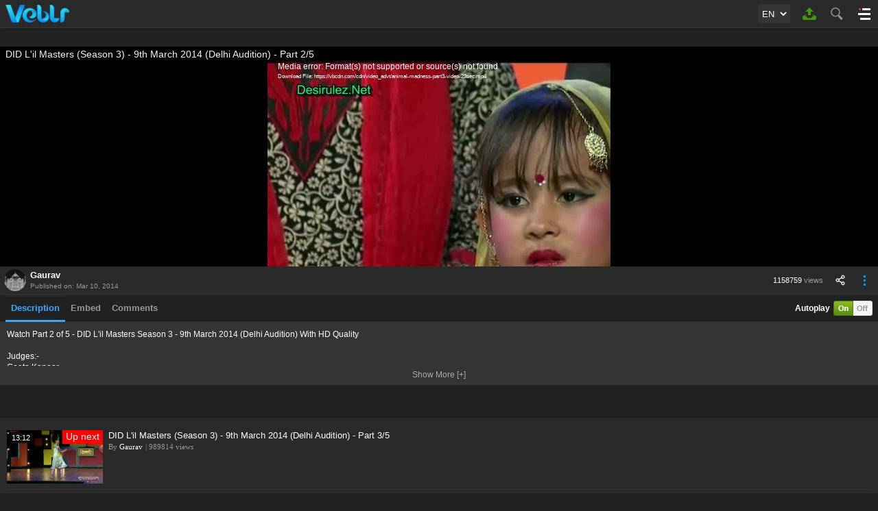

--- FILE ---
content_type: text/html; charset=UTF-8
request_url: https://veblr.com/m/watch/341c9c9a7a30/did-l039il-masters-season-3-9th-march-2014-delhi-audition-part-25
body_size: 87983
content:
<!doctype html>
<html lang="en">
<head>
<meta charset="utf-8">

<!--link rel="stylesheet" type="text/css" href="comments-min.css"-->
<style type="text/css">
    #staticTextarea .center-div .exclamation-img,.comment-text-bdr-cntnr .left-arrow{background-image:/*url(../images/comment-sprite.png)*/url('[data-uri]');background-repeat:no-repeat}#commentMainCntnr{padding:5px 0}#staticTextarea{background:var(--color-foreground);border:solid 1px var(--color-st-border);height:85px;text-align:center}#staticTextarea .center-div{padding-top:28px;display:inline-block}#staticTextarea .center-div .exclamation-img{width:32px;height:29px;background-position:0 0;float:left}.kindly-login-to-add-cmt{float:left;line-height:29px;padding-left:5px;font-weight:700}.comment-title{padding:15px 0 8px;font-size:18px;font-weight:700}.no-cmd-div{background:var(--color-foreground);border:1px solid var(--color-st-border);text-align:center;color:red;font-weight:700;padding:15px 0}.comment-repeat-cntnr{padding-bottom:10px}.comment-img{width:40px;height:40px;float:left;-moz-border-radius:20px;-webkit-border-radius:20px;-khtml-border-radius:20px;border-radius:20px;overflow:hidden}.comment-img img{width:40px;height:40px}.comment-text-cntnr{overflow:hidden}	.comment-text-bdr-cntnr{border:1px solid var(--color-st-border);margin-left:15px;padding:8px 10px;background:var(--color-foreground);position:relative;-moz-border-radius:3px;-webkit-border-radius:3px;-khtml-border-radius:3px;border-radius:3px}.comment-text-bdr-cntnr .left-arrow{width:10px;height:20px;position:absolute;top:9px;left:-10px;background-position:-32px 0}.user-comment-detail{display:block;color:#8b9b9a;font-size:12px;padding-bottom:6px}.user-comment-detail span{color:#009ce9;font-size:13px;font-weight:700}.comment-text-disp{font-size:13px}	.cmt-textarea{width:98%;padding:1%;background:var(--color-foreground);border:solid 1px 1px solid var(--color-st-border);height:85px;text-align:center;color:var(--color-text);-moz-border-radius:3px;-webkit-border-radius:3px;-khtml-border-radius:3px;border-radius:3px;overflow:hidden;text-align:left}.cmt-character-count{float:right}.cmt-character-count span{font-weight:700}.add-cmt-btn{padding:5px 8px}#cmt-pagination{text-align:center;padding-top:5px}#cmt-pagination ul{list-style-type:none;display:inline-block;margin:0 auto}#cmt-pagination ul li{float:left;height:30px;margin:0 2px;padding:0 10px;font:bold 11px Verdana;line-height:30px;-moz-border-radius:3px;-webkit-border-radius:3px;-khtml-border-radius:3px;border-radius:3px;overflow:hidden}#cmt-pagination ul li.active{background:#fff;border:1px solid #999;color:#555;cursor:pointer}#cmt-pagination ul li:hover.active{border:1px solid #409a40;color:#409a40}#cmt-pagination ul li.inactive{background:#fafafa;border:1px solid #e5e5e5;color:#aaa}#cmt-pagination ul li.current{background:#57a957;border:1px solid #409a40;color:#fff}.go_button{background:#f2f2f2;border:1px solid #069;color:#c00;margin-top:-1px;padding:9px 8px}.total{margin-top:3px;font:normal 11px Arial;color:#999;display:block}.pdg-top-btm{padding:3px 0 5px}.upload-cmt-div{clear:both;text-align:center}.textarea_block{width:99.7%;height:80px;float:left;clear:both;border:1px solid #bbb}.number_text{margin-top:8px;padding:2px;border:1px solid #ccc;float:left}
	*{padding:0;margin:0}body,html{font-family:Arial,Helvetica,sans-serif,Verdana;font-size:13px;font-weight:400;width:100%;height:100%}img{border:none;vertical-align:bottom}img,input,select,textarea{outline:0}a{text-decoration:none;outline:0;color:#fff}h1,h2,h3,h4,h5,h6,p{font-weight:400}h1{font-size:20px}h2{font-size:18px}h3{font-size:16px}h4{font-size:15px}h5{font-size:14px;line-height:18px}h6{font-size:13px;line-height:18px}p{font-size:12px;line-height:18px}.single-line-text{white-space:nowrap;overflow:hidden;text-overflow:ellipsis}.clearfix:after{visibility:hidden;display:block;font-size:0;line-height:0;content:" ";clear:both;height:0}* html .clearfix{zoom:1}:first-child+html .clearfix{zoom:1}.sizing{-webkit-box-sizing:border-box;-moz-box-sizing:border-box;box-sizing:border-box}#autoplay_false_div .play-icon,.copyright-main-cntnr .vdo-copyright-icon span,.video-control-bar .replay-icon{background-image:url(//vbcdn.com/images/sprite-embed.png?v=1);background-repeat:no-repeat}.grid{padding:15px 5px 5px 15px}.grid ul{list-style-type:none;width:100%}.grid ul li{width:16.66%;float:left;padding:0 10px 10px 0;-webkit-box-sizing:border-box;-moz-box-sizing:border-box;box-sizing:border-box}.grid ul li .img-href{display:block}.grid ul li .img-href .vdo-img-cntnr{display:block;position:relative;overflow:hidden}.grid ul li .img-href .vdo-img-cntnr .vdo-img-hgt{width:100%;padding-top:56%;display:block}.grid ul li .img-href .vdo-img-cntnr .vdo-img{position:absolute;top:0;bottom:0;left:0;right:0}.grid ul li .img-href .vdo-img-cntnr .vdo-img img{width:100%;height:100%}.grid ul li .img-href .vdo-img-cntnr .vdo-img .vdo-img-blk-bg{display:none}.grid ul li .img-href .vdo-img-cntnr time{position:absolute;top:3px;left:3px;font-size:12px;color:#fff;padding:0 4px;height:16px;line-height:16px;overflow:hidden;background-color:rgba(0,0,0,.7);background:rgba(0,0,0,.7);-moz-border-radius:3px;-webkit-border-radius:3px;-khtml-border-radius:3px;border-radius:3px}.grid ul li .vdo-details-cntnr{width:100%;height:56px;float:left}.grid ul li .vdo-details-cntnr .vdo-title{max-height:36px;font-weight:700;padding-top:2px;overflow:hidden}.grid ul li .vdo-details-cntnr .vdo-desc{max-height:32px;font:normal 12px Verdana;color:#999;line-height:16px;padding-top:2px;overflow:hidden;display:none}.grid ul li .vdo-details-cntnr .vdo-user-views{max-height:16px;font:normal 11px Verdana;color:#999;line-height:16px;padding-top:2px;display:block;white-space:nowrap;overflow:hidden;text-overflow:ellipsis}.grid-up ul li .img-href .vdo-img-cntnr .vdo-img .vdo-img-blk-bg{display:block;position:absolute;top:70%;bottom:0;left:0;right:0;background:-moz-linear-gradient(top,rgba(0,0,0,0) 0,rgba(0,0,0,.8) 100%);background:-webkit-gradient(linear,left top,left bottom,color-stop(0,rgba(0,0,0,0)),color-stop(100%,rgba(0,0,0,.8)));background:-webkit-linear-gradient(top,rgba(0,0,0,0) 0,rgba(0,0,0,.8) 100%);background:-o-linear-gradient(top,rgba(0,0,0,0) 0,rgba(0,0,0,.8) 100%);background:-ms-linear-gradient(top,rgba(0,0,0,0) 0,rgba(0,0,0,.8) 100%);background:linear-gradient(to bottom,rgba(0,0,0,0) 0,rgba(0,0,0,.8) 100%)}.grid-up ul li .vdo-details-cntnr{position:relative;height:auto}.grid-up ul li .vdo-details-cntnr .vdo-title{height:18px;padding-top:0;margin-bottom:0;font-size:15px;font-weight:400;overflow:hidden;position:absolute;top:-22px;left:5px;right:5px}.grid-up ul li .vdo-details-cntnr .vdo-title a{color:#fff;text-shadow:1px 1px rgba(0,0,0,.5);display:block;white-space:nowrap;overflow:hidden;text-overflow:ellipsis}#vdo_player_main_div{width:100%;height:100%;min-width:320px;min-height:192px;position:relative;overflow:hidden;background-color:#000}#autoplay_false_div{position:absolute;top:0;bottom:0;left:0;right:0;z-index:9;cursor:pointer}#autoplay_false_div img{width:100%;height:100%}#autoplay_false_div .play-icon{width:116px;height:107px;position:absolute;top:50%;left:50%;margin:-54px 0 0 -58px;background-position:0 -44px;cursor:pointer;z-index:1}#vdo_advt_div{width:100%;height:100%}#vdo_play_div{width:100%;height:100%;display:none}.copyright-main-cntnr{width:100%;height:100%;display:table}.copyright-main-cntnr .copyright-sub-cntnr{display:table-cell;vertical-align:middle;padding:10px}.copyright-main-cntnr .vdo-copyright-icon{width:100%;height:107px;text-align:center}.copyright-main-cntnr .vdo-copyright-icon span{width:95px;height:107px;display:inline-block;background-position:-116px -44px}.copyright-main-cntnr .vdo-copyright-text{padding-top:10px;color:#eee;text-align:center;clear:both}#after_finished_video{width:100%;height:100%;position:absolute;top:0;right:0;left:0;bottom:0;z-index:8;background-color:#000;display:none}.after-finished-video-design{padding:0;border-top:1px solid #000;border-left:1px solid #000;height:92%;height:-moz-calc(100% - 36px);height:-webkit-calc(100% - 36px);height:-o-calc(100% - 36px);height:calc(100% - 36px)}.after-finished-video-design ul{height:100%;background-color:#000}.after-finished-video-design ul li{width:33.33%;height:33.33%;padding:0;border-bottom:1px solid #000;border-right:1px solid #000}.after-finished-video-design ul li a{font-size:13px;overflow:hidden;height:100%}.after-finished-video-design ul li .vdo-details-cntnr .vdo-user-views{display:none}.after-finished-video-design ul li .vdo-title a{font-size:13px!important}#after_finished_video .video-control-bar{width:100%;height:34px;position:absolute;left:0;bottom:0;background-image:url(//veblr.com/images/player-control-bar-repeat-px.png);background-repeat:repeat-x;display:none}#after_finished_video:hover .video-control-bar{display:block}.video-control-bar .replay-icon{width:42px;height:34px;float:left;background-position:-65px 0;cursor:pointer}.video-control-bar .replay-text{height:34px;color:#fff;line-height:34px;float:left}#vdoPlayerMainCntnr{width:100%;height:100%;position:relative;text-align:center;background-color:#000}#VdoPlayerDiv{width:100%;height:100%;clear:both}#vdoPlayerMainCntnr #adContainer iframe{position:absolute!important;top:0;left:0}.VdoPlayerDisplayAdvtDiv{height:84.37%!important;position:relative;height:-moz-calc(100% - 30px)!important;height:-webkit-calc(100% - 30px)!important;height:-o-calc(100% - 30px)!important;height:calc(100% - 30px)!important}.player-cntnr-fixed .VdoPlayerDisplayAdvtDiv{height:89.58%!important;position:relative;height:-moz-calc(100% - 16px)!important;height:-webkit-calc(100% - 16px)!important;height:-o-calc(100% - 16px)!important;height:calc(100% - 16px)!important}#VdoPlayer{width:100%;height:100%;text-align:center}.mejs__container,.mejs__container video,.mejs__layer{width:100%!important;height:100%!important;display:block}.mejs__poster{display:none!important}.mejs__poster img{width:100%!important;height:100%!important}.advt-content{display:none}.advt-close-time{width:100%;height:30px;color:#222;font-size:12px;line-height:30px;background-color:#f5ce3c;clear:both;text-align:left;display:none}.player-cntnr-fixed .advt-close-time{height:16px;font-size:9px;line-height:18px}.visit-advertiser{font-weight:700;text-align:center;overflow:hidden}.ad-text-design-box{float:left;background:#d00;color:#fff;font-weight:700;padding:0 5px}#current_time,.sec-s{float:left;font-weight:700}#current_time{padding-left:3px}#skip_time{font-weight:700}#skip_ad_msg{float:right;padding-right:5px;font-size:10px;display:none}#skip_ad{float:right;padding-right:5px;font-size:10px;cursor:pointer;position:relative;z-index:99;display:none}#advt_click_href_link_upper{position:absolute;top:0;left:0;right:0;bottom:-30px;z-index:2;display:none}.live-text{height:12px;line-height:12px;font-size:12px;font-family:Verdana,Geneva,sans-serif;color:#fff;float:left;position:absolute;top:8px;left:10px}.live-text div{height:6px;width:6px;margin:3px 4px 3px 0;float:left;background-image:url(//vbcdn.com/images/red-circle-blink.gif);background-repeat:no-repeat}@media only screen and (max-width:800px){.mejs__volume-slider{display:none!important}}
</style><style type="text/css">
#plyVdoTitle{padding:3px 8px 2px 8px;background:#000}
#plyVdoTitle h1{font-size:14px;width:100%;color:#f5f5f5;text-align:left;white-space:nowrap;overflow:hidden;text-overflow:ellipsis}

.ply-cover-none{display:none;}
.ply-cover{width:100%;position:relative;overflow:hidden;display:block;}

#plyVdoCntnr{width:100%;position:relative;overflow:hidden;}
#plyVdoCntnr .hgt-cntnr, .ply-cover .hgt-cntnr, .plyVdoTitleFix .hgt-cntnr{width:100%;padding-top:56%;display:block;background:#000;}
.player-cntnr{display:block;position:absolute;top:0;bottom:0;left:0;right:0;overflow:hidden}
.player-cntnr-fixed{width:50% !important;position:fixed !important;top:0;left:0;z-index:88888;
-webkit-box-shadow:0px 0px 5px rgba(0,0,0,0.5);-moz-box-shadow:0px 0px 5px rgba(0,0,0,0.5);box-shadow:0px 0px 5px rgba(0,0,0,0.5);text-align:center}
.player-cntnr-fixed #vdoPlayerMainCntnr{width:100%}

.player-cntnr-fixed .mejs__overlay-button{display:none;}

#plyVdoBtnCntnr{height:40px;background:var(--color-foreground);border-bottom:1px solid var(--color-border)}

#plyVdoBtnCntnr .chnl-img-name-wrapper{float:left}
#plyVdoBtnCntnr .chnl-img-name-wrapper .chnl-img-wrapper{float:left;width:32px;height:32px;margin:4px 6px;-moz-border-radius:16px;-webkit-border-radius:16px;-khtml-border-radius:16px;border-radius:16px;overflow:hidden}
#plyVdoBtnCntnr .chnl-img-name-wrapper .chnl-name-wrapper{float:left;width:130px;height:32px;margin:4px 0;text-align:left;}
#plyVdoBtnCntnr .chnl-img-name-wrapper .chnl-name-wrapper .chnl-name{max-width:112px;height:18px;line-height:18px;font-size:13px;white-space:nowrap;overflow:hidden;text-overflow:ellipsis;float:left}
#plyVdoBtnCntnr .chnl-img-name-wrapper .chnl-name-wrapper .chnl-name a{font-weight:bold}
#plyVdoBtnCntnr .chnl-img-name-wrapper .chnl-name-wrapper .verify-v-icon{width:12px;height:12px;background-position:-228px 0;display:inline-block;margin:3px 0 0 4px}
#plyVdoBtnCntnr .chnl-img-name-wrapper .chnl-name-wrapper .verify-v-icon:hover{background-position:-214px 0}
#plyVdoBtnCntnr .chnl-img-name-wrapper .chnl-name-wrapper .pub-on-date{height:14px;line-height:14px;font-size:10px;color:var(--color-st-text);clear:both}

#plyVdoBtnCntnr .chnl-detail-show-icon-btn,#plyVdoBtnCntnr .chnl-detail-hide-icon-btn{float:right;width:40px;height:40px;cursor:pointer}
#plyVdoBtnCntnr .chnl-detail-show-icon-btn{background-position:0px -532px;display:none}
#plyVdoBtnCntnr .chnl-detail-hide-icon-btn{background-position:-42px -532px}

#plyVdoBtnCntnr .chnl-share-show-icon-btn{float:right;width:30px;height:40px;background-position:-84px -532px}
#plyVdoBtnCntnr .chnl-share-hide-icon-btn{float:right;width:30px;height:40px;background-position:-116px -532px;display:none}

#plyVdoBtnCntnr .views{float:right;height:40px;font-size:11px;color:var(--color-st-text);line-height:40px;padding-right:10px}
#plyVdoBtnCntnr .views span{color:var(--color-text)}

.follow-icon-watch-page{padding:15px 0;background-color:var(--color-st-foreground);display:none;text-align:center;}
.follow-icon-watch-page ul{list-style-type:none;display: inline-block;}
.follow-icon-watch-page ul li{float:left;padding-right:3px}
.follow-icon-watch-page ul li a{float:left;width:30px;height:30px;background-color:#fff;overflow:hidden}
.follow-icon-watch-page ul li.fb a{background-color:#3b5998;background-position:-5px -465px}
.follow-icon-watch-page ul li.tw a{background-color:#00aced;background-position:-45px -465px}
.follow-icon-watch-page ul li.ig a{background-color:#bb3081;background-position:-85px -465px}
.follow-icon-watch-page ul li.ld a{background-color:#0083be;background-position:-125px -465px}
.follow-icon-watch-page ul li.pr a{background-color:#cb2027;background-position:-165px -465px}
.follow-icon-watch-page ul li.wa a{background-color:#2ab540;background-position:-205px -465px}

#prevButton, #nextButton{width:30px;height:40px;border-left:1px solid #e5e5e5;float:right}
#prevButton a{width:30px;height:40px;display:block;background-position:-2px -340px}
#nextButton a{width:30px;height:40px;display:block;background-position:-2px -380px}

#videoDownload{height:40px;border-left:1px solid #e5e5e5;float:right;background:#f5f5f5}
#videoDownload a{height:40px;padding:0px 8px;display:block}
#videoDownload a #download-icon{width:20px;height:18px;margin-top:11px;background-position:-79px -292px;float:left}
#videoDownload a #download-text{font-size:13px;font-weight:bold;line-height:16px;color:#333;text-align:left;padding:4px 0px 0px 6px;float:left}
#videoDownload a #download-text p{font-size:11px}

#videoTab{height:40px;padding:0px 8px;position:relative;z-index:1}
#videoTab ul{list-style-type:none;float:left}
#videoTab ul li{height:40px;float:left}
#videoTab ul li a{display:block;padding:0px 8px;font:bold 13px Trebuchet MS, Arial, Verdana;color:var(--color-st-text);line-height:40px}
#videoTab ul li a.active{border-bottom:3px solid var(--color-anchortag);border-top:3px solid var(--color-foreground);line-height:34px;color:var(--color-anchortag)}

.autoplay-on-off-cntnr{float:right;padding-top:9px}
.autoplay-on-off-cntnr .autoplay-text{height:22px;line-height:22px;float:left;padding-right:5px;font-weight:bold;color:var(--color-text)}
.autoplay-on-off-cntnr .on{width:57px;height:22px;background-position:-2px -292px;float:left}
.autoplay-on-off-cntnr .off{width:57px;height:22px;background-position:-2px -316px;float:left}

#embed, #detail, #comments{position:relative;margin-top:-1px;padding:10px;background:var(--color-st-foreground);border-top:1px solid var(--color-st-border);text-align:left}
#embed, #comments{display:none}
#detail{padding:10px 10px 2px 10px}
#showLessHeightWrapper{height:54px;overflow:hidden}
#moreHeightBtn,#lessHeightBtn{width:100px;line-height:26px;margin:auto;text-align:center;color:#aaa;font-size:12px;cursor:pointer}
#lessHeightBtn{display:none}

#detail{color:var(--color-text)}
#detail #description a{font-weight:bold;padding-right:8px;display:inline-block;color:var(--color-anchortag)}

.embed-cntnr{font-weight:bold;color:var(--color-text);text-align:right}
.embed-size-cntnr{padding-bottom:12px}
.embed-size-cntnr .embed-size{float:left;padding-right:15px;border-right:1px solid var(--color-background);line-height:28px}
.embed-size-cntnr .embed-size-input{width:30px;height:22px;background-color:var(--color-foreground);border:3px solid var(--color-st-border);text-align:center;font-weight:bold;color:var(--color-text);line-height:22px}
.embed-size-cntnr .embed-size-input:focus{border:3px solid #79D1FF}
.embed-size-cntnr .embed-auto{float:left;padding:0px 15px;border-right:1px solid var(--color-background);height:28px;line-height:28px}
.embed-cntnr textarea{width:100%;height:80px;padding:4px 8px;background-color:var(--color-foreground);border:3px solid var(--color-st-border);font-weight:bold;color:var(--color-text);margin-bottom:5px}
.embed-cntnr .embed-select-btn{padding:4px 6px}

.trending-keyword ul{list-style-type:none}
.trending-keyword ul li{padding-bottom:8px;width:50%;height:20px;float:left}
.trending-keyword ul li .icon{width:20px;height:20px;background:#1d9ff2;font:normal 11px verdana;text-align:center;line-height:20px;color:#fff;float:left}
.trending-keyword ul li a{height:20px;font:normal 13px Arial;line-height:20px;padding-left:5px;display:block;color:var(--color-text);text-align:left;padding-right:8px;overflow:hidden}
</style>
       <META NAME="ROBOTS" CONTENT="INDEX, FOLLOW">

<title>DID L&#039;il Masters (Season 3) - 9th March 2014 (Delhi Audition) - Part 2/5 video - id 341c9c9a7a30 - Veblr</title>
<meta name="title" content="DID L&#039;il Masters (Season 3) - 9th March 2014 (Delhi Audition) - Part 2/5 video - id 341c9c9a7a30 - Veblr">
<meta name="description" content="Watch Part 2 of 5 - DID L&#039;il Masters Season 3 - 9th March 2014 (Delhi Audition) With HD Quality<br>
<br>
Judges:-<br>
Geeta Kapoor<br>
Ahmed Khan<br>
Raghav<br><br>#hindivideo, #gaurav, #HindiTVShowsVideo">
<meta name="keywords" content="hindi video, gaurav, Hindi TV Shows Video, Veblr">

<meta name="google-site-verification" content="HPS2cu8HcRR7GiOafL2XJJvCONIjwnZS_pWhLn0CWpk">
<meta name="propeller" content="416b8ca6f23c202ce4549a690289071e">
<meta name="facebook-domain-verification" content="p6dy9e3f3gc9xd1qej4hwpchc1mb17" />
<meta name="yandex-verification" content="b5e79c8a4120af4b" />

<link rel="dns-prefetch" href="https://vbcdn.com">
<link rel="dns-prefetch" href="https://sb.scorecardresearch.com/">
<link rel="dns-prefetch" href="https://secure.quantserve.com/">
<link rel="dns-prefetch" href="//www.facebook.com/">
<link rel="dns-prefetch" href="//platform.twitter.com/">
<link rel="dns-prefetch" href="https://ajax.googleapis.com/">
<link rel="dns-prefetch" href="//www.google-analytics.com/">
<link rel="dns-prefetch" href="https://code.jquery.com/">
<link rel="dns-prefetch" href="https://rules.quantcount.com/">
<link rel="dns-prefetch" href="https://pixel.quantserve.com/">
<link rel="dns-prefetch" href="https://instant.page/">
<link rel="dns-prefetch" href="https://www.googletagmanager.com/">
<link rel="dns-prefetch" href="https://ads.themoneytizer.com/">
<link rel="dns-prefetch" href="https://jsc.mgid.com/">

<link rel="preconnect" href="https://vbcdn.com">
<link rel="preconnect" href="https://sb.scorecardresearch.com/">
<link rel="preconnect" href="https://secure.quantserve.com/">
<link rel="preconnect" href="//www.facebook.com/">
<link rel="preconnect" href="//platform.twitter.com/">
<link rel="preconnect" href="https://ajax.googleapis.com/">
<link rel="preconnect" href="//www.google-analytics.com/">
<link rel="preconnect" href="https://code.jquery.com/">
<link rel="preconnect" href="https://rules.quantcount.com/">
<link rel="preconnect" href="https://pixel.quantserve.com/">
<link rel="preconnect" href="https://instant.page/">
<link rel="preconnect" href="https://www.googletagmanager.com/">
<link rel="preconnect" href="https://ads.themoneytizer.com">
<link rel="preconnect" href="https://jsc.mgid.com/">


<link rel="canonical" href="https://veblr.com/watch/341c9c9a7a30/did-l039il-masters-season-3-9th-march-2014-delhi-audition-part-25">
<link rel="preload" fetchpriority="high" as="image" href="https://vbcdn.com/images/veblr-logo-m.png" type="image/jpeg">
<link rel="preload" fetchpriority="high" as="image" href="https://vbcdn.com/cdn/download/2014031013944388081727954296.jpg" type="image/jpeg">
<!--link rel="preload" href="https://code.jquery.com/ui/1.12.1/themes/base/jquery-ui.css" as="style" type="text/css"-->
<link rel="preload" href="https://vbcdn.com/js/jquery.lazy.min.js" as="script" type="text/javascript">
<!--link rel="preload" href="https://code.jquery.com/ui/1.12.1/jquery-ui.min.js" as="script" type="text/javascript"-->
<!--link rel="preload" href="https://instant.page/3.0.0" as="script" type="text/javascript"-->
<link rel="preload" href="https://vbcdn.com/js/m/common.js?v=1.1.13" as="script" type="text/javascript">
<!--link rel="preload" href="index_more_posts.js?v=1002" as="script" type="text/javascript"-->

<link rel="alternate" hreflang="en" href="https://veblr.com/m/watch/341c9c9a7a30/did-l039il-masters-season-3-9th-march-2014-delhi-audition-part-25?lang=en"><link rel="alternate" hreflang="hi" href="https://veblr.com/m/watch/341c9c9a7a30/did-l039il-masters-season-3-9th-march-2014-delhi-audition-part-25?lang=hi"><link rel="alternate" hreflang="bn" href="https://veblr.com/m/watch/341c9c9a7a30/did-l039il-masters-season-3-9th-march-2014-delhi-audition-part-25?lang=bn"><link rel="alternate" hreflang="te" href="https://veblr.com/m/watch/341c9c9a7a30/did-l039il-masters-season-3-9th-march-2014-delhi-audition-part-25?lang=te"><link rel="alternate" hreflang="ta" href="https://veblr.com/m/watch/341c9c9a7a30/did-l039il-masters-season-3-9th-march-2014-delhi-audition-part-25?lang=ta"><link rel="alternate" hreflang="kn" href="https://veblr.com/m/watch/341c9c9a7a30/did-l039il-masters-season-3-9th-march-2014-delhi-audition-part-25?lang=kn"><link rel="alternate" hreflang="mr" href="https://veblr.com/m/watch/341c9c9a7a30/did-l039il-masters-season-3-9th-march-2014-delhi-audition-part-25?lang=mr"><link rel="alternate" hreflang="ml" href="https://veblr.com/m/watch/341c9c9a7a30/did-l039il-masters-season-3-9th-march-2014-delhi-audition-part-25?lang=ml"><link rel="alternate" hreflang="or" href="https://veblr.com/m/watch/341c9c9a7a30/did-l039il-masters-season-3-9th-march-2014-delhi-audition-part-25?lang=or"><link rel="alternate" hreflang="gu" href="https://veblr.com/m/watch/341c9c9a7a30/did-l039il-masters-season-3-9th-march-2014-delhi-audition-part-25?lang=gu"><link rel="alternate" hreflang="pa" href="https://veblr.com/m/watch/341c9c9a7a30/did-l039il-masters-season-3-9th-march-2014-delhi-audition-part-25?lang=pa"><link rel="alternate" hreflang="as" href="https://veblr.com/m/watch/341c9c9a7a30/did-l039il-masters-season-3-9th-march-2014-delhi-audition-part-25?lang=as"><link rel="alternate" hreflang="ur" href="https://veblr.com/m/watch/341c9c9a7a30/did-l039il-masters-season-3-9th-march-2014-delhi-audition-part-25?lang=ur"><link rel="alternate" hreflang="id" href="https://veblr.com/m/watch/341c9c9a7a30/did-l039il-masters-season-3-9th-march-2014-delhi-audition-part-25?lang=id"><link rel="alternate" hreflang="x-default" href="https://veblr.com/m/watch/341c9c9a7a30/did-l039il-masters-season-3-9th-march-2014-delhi-audition-part-25">

<link rel="preload" href="https://vbcdn.com/js/mobile_player/mediaelement-and-player.min.js?v=4.3.2" as="script" type="text/javascript">
<!--link rel="preload" href="embed_html5.js?v=5550" as="script" type="text/javascript"-->
<link rel="preload" href="https://vbcdn.com/js/mobile_player/mediaelementplayer.min.css?v=4.3.2" as="style" type="text/css">
<!--link rel="preload" href="video-player-min.css?v=1.1.1" as="style" type="text/css"-->

<meta name="news_keywords" content="hindi video, gaurav, Hindi TV Shows Video, Veblr">
<link rel="alternate" type="text/xml+oembed" href="https://veblr.com/oembed?url=https%3A%2F%2Fveblr.com%2Fm%2Fwatch%2F341c9c9a7a30%2Fdid-l039il-masters-season-3-9th-march-2014-delhi-audition-part-25&amp;format=xml" title="DID L&#039;il Masters (Season 3) - 9th March 2014 (Delhi Audition) - Part 2/5 video - id 341c9c9a7a30">
<link rel="alternate" type="application/json+oembed" href="https://veblr.com/oembed?url=https%3A%2F%2Fveblr.com%2Fm%2Fwatch%2F341c9c9a7a30%2Fdid-l039il-masters-season-3-9th-march-2014-delhi-audition-part-25&amp;format=json" title="DID L&#039;il Masters (Season 3) - 9th March 2014 (Delhi Audition) - Part 2/5 video - id 341c9c9a7a30">

<meta property="og:site_name" content="Veblr">
<meta property="og:url" content="https://veblr.com/m/watch/341c9c9a7a30/did-l039il-masters-season-3-9th-march-2014-delhi-audition-part-25">
<meta property="og:title" content="DID L&#039;il Masters (Season 3) - 9th March 2014 (Delhi Audition) - Part 2/5 video - id 341c9c9a7a30">
<meta property="og:image" content="https://vbcdn.com/cdn/download/2014031013944388081727954296.jpg">
<meta property="og:description" content="Watch Part 2 of 5 - DID L&#039;il Masters Season 3 - 9th March 2014 (Delhi Audition) With HD Quality<br>
<br>
Judges:-<br>
Geeta Kapoor<br>
Ahmed Khan<br>
Raghav<br><br>#hindivideo, #gaurav, #HindiTVShowsVideo">

<!--meta property="og:type" content="video"-->
<meta property="og:type" content="video.other">
<meta property="og:video" content="https://veblr.com/embed/341c9c9a7a30/did-l039il-masters-season-3-9th-march-2014-delhi-audition-part-25">
<meta property="og:video:url" content="https://veblr.com/embed/341c9c9a7a30/did-l039il-masters-season-3-9th-march-2014-delhi-audition-part-25">
<meta property="og:video:secure_url" content="https://veblr.com/embed/341c9c9a7a30/did-l039il-masters-season-3-9th-march-2014-delhi-audition-part-25">
<meta property="og:video:type" content="text/html">
<!--meta property="og:video:type" content="video/mp4"-->
<meta property="og:video:width" content="630">
<meta property="og:video:height" content="378">

<meta property="og:video:tag" content="hindi video"><meta property="og:video:tag" content="gaurav"><meta property="og:video:tag" content="Hindi TV Shows Video">
<!--meta property="fb:app_id" content=""-->

<meta name="twitter:card" content="player">
<meta name="twitter:site" content="@veblrOfficial">
<meta name="twitter:url" content="https://veblr.com/m/watch/341c9c9a7a30/did-l039il-masters-season-3-9th-march-2014-delhi-audition-part-25">
<meta name="twitter:title" content="DID L&#039;il Masters (Season 3) - 9th March 2014 (Delhi Audition) - Part 2/5 video - id 341c9c9a7a30">
<meta name="twitter:description" content="Watch Part 2 of 5 - DID L&#039;il Masters Season 3 - 9th March 2014 (Delhi Audition) With HD Quality<br>
<br>
Judges:-<br>
Geeta Kapoor<br>
Ahmed Khan<br>
Raghav<br><br>#hindivideo, #gaurav, #HindiTVShowsVideo">
<meta name="twitter:image" content="https://vbcdn.com/cdn/download/2014031013944388081727954296.jpg">
<meta name="twitter:player" content="https://veblr.com/embed/341c9c9a7a30/did-l039il-masters-season-3-9th-march-2014-delhi-audition-part-25">
<meta name="twitter:player:width" content="630">
<meta name="twitter:player:height" content="378">

<!--link rel="video_src" href=""-->

<meta name=attribution content="Gaurav">


<meta name="viewport" content="width=device-width, initial-scale=1.0">


<!--[if lt IE 9]><script type="text/javascript" src="https://vbcdn.com/js/html5shiv.min.js"></script><![endif]-->
<!--link rel="stylesheet" type="text/css" href="veblr.css?v=1.1.61"-->
<link rel="icon" type="image/x-icon" href="/favicon.ico">
<link rel="apple-touch-icon" sizes="180x180" href="https://vbcdn.com/images/touch-icon-iphone-retina.png">
<meta name="theme-color" content="#ffffff">

<script>
    setTimeout(function() {

        <!-- Begin comScore Tag -->
        var _comscore = _comscore || [];
        _comscore.push({ c1: "2", c2: "23035468" });
        (function() {
            var s = document.createElement("script"), el = document.getElementsByTagName("script")[0]; s.async = true;
            s.src = (document.location.protocol == "https:" ? "https://sb" : "http://b") + ".scorecardresearch.com/beacon.js";
            el.parentNode.insertBefore(s, el);
        })();
        <!-- End comScore Tag -->

        <!-- GA Tag -->
          (function(i,s,o,g,r,a,m){i['GoogleAnalyticsObject']=r;i[r]=i[r]||function(){
                (i[r].q=i[r].q||[]).push(arguments)},i[r].l=1*new Date();a=s.createElement(o),
            m=s.getElementsByTagName(o)[0];a.async=1;a.src=g;m.parentNode.insertBefore(a,m)
        })(window,document,'script','//www.google-analytics.com/analytics.js','ga');

        ga('create', 'UA-64903268-1', 'auto');            //default
        //ga('create', 'UA-64903268-1', {'sampleRate': 4.5});         //record only 4.5 percent visits
        ga('require', 'linkid');
        ga('send', 'pageview');
        <!-- GA Tag -->
        
        <!-- Google tag (gtag.js) -->
           
          window.dataLayer = window.dataLayer || [];
          function gtag(){dataLayer.push(arguments);}
          gtag('js', new Date());

          gtag('config', 'G-8TFEWEDWT5');
        <!-- Google tag (gtag.js) -->
		

        <!-- Quantcast Tag -->
        var _qevents = _qevents || [];

        (function() {
            var elem = document.createElement('script');
            elem.src = (document.location.protocol == "https:" ? "https://secure" : "http://edge") + ".quantserve.com/quant.js";
            elem.async = true;
            elem.type = "text/javascript";
            var scpt = document.getElementsByTagName('script')[0];
            scpt.parentNode.insertBefore(elem, scpt);
        })();

        _qevents.push({
            qacct:"p-zcxe0kNGFkfL5"
        });
        <!-- Quantcast Tag -->


    }, 2000);
</script>

<noscript>
    <img src="http://b.scorecardresearch.com/p?c1=2&c2=23035468&cv=2.0&cj=1" />
</noscript>

<noscript>
    <div style="display:none;">
        <img src="//pixel.quantserve.com/pixel/p-zcxe0kNGFkfL5.gif" border="0" height="1" width="1" alt="Quantcast"/>
    </div>
</noscript>





<meta name="msvalidate.01" content="4310D43CD75BEEF51A96B40480B3059F" />



<style type="text/css">
:root{
--color-background:#212121;
--color-foreground:#2a2a2a;
--color-st-foreground:#353535;
--color-border:#353535;
--color-st-border:#252525;
--color-text:#ffffff;
--color-st-text:#999999;
--color-anchortag:#3ea6ff;
--color-hover:#00a2ff;
--color-hover-bdr:#2196dd;
--color-error-msg:#ff0000;
--color-success-msg:#009900;
--color-white:#ffffff;
--color-black:#000000;
}
*{padding:0;margin:0}
html, body{background-color:var(--color-background);font-family:Arial, Helvetica, sans-serif, Verdana;font-size:12px;font-weight:normal;color:var(--color-text)}
img{border:none;vertical-align:bottom;outline:none}
a{text-decoration:none;	outline:none;color:var(--color-text)}

h1, h2, h3, h4, h5, h6, p{font-weight:normal}
h1, .h1{font-size:20px}
h2, .h2{font-size:18px}
h3, .h3{font-size:16px}
h4, .h4{font-size:15px}
h5, .h5{font-size:14px;line-height:18px}
h6, .h6{font-size:13px;line-height:16px}
p, .p{font-size:12px;line-height:16px}
.single-line-text{white-space:nowrap;overflow:hidden;text-overflow:ellipsis}

.clearfix:after{visibility:hidden;display:block;font-size:0;line-height:0;content:" ";clear:both;height:0}
.sizing{-webkit-box-sizing:border-box;-moz-box-sizing:border-box;box-sizing:border-box}
.radius-3{-moz-border-radius:3px;-webkit-border-radius:3px;-khtml-border-radius:3px;border-radius:3px;overflow:hidden}
.shadow{-webkit-box-shadow:0px 0px 5px rgba(0, 0, 0, 0.2);-moz-box-shadow:0px 0px 5px rgba(0, 0, 0, 0.2);box-shadow:0px 0px 5px rgba(0, 0, 0, 0.2)}

header, main, footer, section, article{display:block;position:relative}
section{background:var(--color-foreground);margin-bottom:12px;padding:10px 0px 0px 10px}

#mainHeaderButton li a, .mainHeaderButton li a, #navShowButton, #navHideButton, .list-grid-icon, #channelHeaderBtn li a.channel-home-btn, .channel-search-btn-fld, .player-type ul li a .vdo-img-cntnr .vdo-img .play-icon, #userShareBtn li a span, .autoplay-on-off-cntnr .on, .autoplay-on-off-cntnr .off, #videoDownload a #download-icon, #prevButton a, #nextButton a, #errorIcon, #uploadBtn a.upload-icon, #back-top, .follow-us-icon ul li a, #nav #userDetails .user-manage-btn .setting-icon, #nav #userDetails .active-ch-disp .ch-active-details .setting-icon, .playlist-count-label-bg, #userHeaderAboutBtn li a, .lang-popup-section .lang-title .lang-popup-cancel-btn, .verify-v-icon, .main-heading-cntnr .verify-v-icon,
#plyVdoBtnCntnr .chnl-detail-show-icon-btn, #plyVdoBtnCntnr .chnl-detail-hide-icon-btn,
#plyVdoBtnCntnr .chnl-share-show-icon-btn, #plyVdoBtnCntnr .chnl-share-hide-icon-btn,
.follow-icon-watch-page ul li a, #popupWrapper #cancelBtn span, #popupWrapper .popup-ad-cntnr-main:after{/*background-image:url(../../images/m/sprite.png);*/background-image:url('[data-uri]');
background-repeat:no-repeat}

.wht-cntnr{background:var(--color-foreground);margin-bottom:12px;padding:10px 10px 0px 10px}

.advt-main-cntnr{text-align:center;padding-bottom:3px}
.advt-btm-pdg{padding-bottom:7px;display:inline-block}
.advt-btm-pdg a{display:inline-block}

.btn-default{color:#333;border:1px solid #d5d5d5;background-color:#fcfcfc;
background: -moz-linear-gradient(top,  #fcfcfc 0%, #eeeeee 100%);
background: -webkit-gradient(linear, left top, left bottom, color-stop(0%,#fcfcfc), color-stop(100%,#eeeeee));
background: -webkit-linear-gradient(top,  #fcfcfc 0%,#eeeeee 100%);
background: -o-linear-gradient(top,  #fcfcfc 0%,#eeeeee 100%);
background: -ms-linear-gradient(top,  #fcfcfc 0%,#eeeeee 100%);
background: linear-gradient(to bottom,  #fcfcfc 0%,#eeeeee 100%);
filter: progid:DXImageTransform.Microsoft.gradient( startColorstr='#fcfcfc', endColorstr='#eeeeee',GradientType=0 )}
.btn-default:hover, .btn-default:active{color:#000;border:1px solid #c5c5c5}

.btn-success{color:#fff;border:1px solid #5ca941;background:#8add6d;
background: -moz-linear-gradient(top,  #8add6d 0%, #60b044 100%);
background: -webkit-gradient(linear, left top, left bottom, color-stop(0%,#8add6d), color-stop(100%,#60b044));
background: -webkit-linear-gradient(top,  #8add6d 0%,#60b044 100%);
background: -o-linear-gradient(top,  #8add6d 0%,#60b044 100%);
background: -ms-linear-gradient(top,  #8add6d 0%,#60b044 100%);
background: linear-gradient(to bottom,  #8add6d 0%,#60b044 100%);
filter: progid:DXImageTransform.Microsoft.gradient( startColorstr='#8add6d', endColorstr='#60b044',GradientType=0 )}
.btn-success:hover, .btn-success:active{color:#fff;border-color:#4a993e}

.btn-warning{color:#fff;border:1px solid #e38d13;background:#f0ad4e;
background: -moz-linear-gradient(top,  #f0ad4e 0%, #eb9316 100%);
background: -webkit-gradient(linear, left top, left bottom, color-stop(0%,#f0ad4e), color-stop(100%,#eb9316));
background: -webkit-linear-gradient(top,  #f0ad4e 0%,#eb9316 100%);
background: -o-linear-gradient(top,  #f0ad4e 0%,#eb9316 100%);
background: -ms-linear-gradient(top,  #f0ad4e 0%,#eb9316 100%);
background: linear-gradient(to bottom,  #f0ad4e 0%,#eb9316 100%);
filter: progid:DXImageTransform.Microsoft.gradient( startColorstr='#f0ad4e', endColorstr='#eb9316',GradientType=0 )}
.btn-warning:hover, .btn-warning:active{color:#fff;border-color:#e38d13}

.btn-info{color:#fff;border:1px solid #28a4c9;text-shadow: 1px 1px rgba(0,0,0,0.3);background:#5bc0de;
background: -moz-linear-gradient(top,  #5bc0de 0%, #2aabd2 100%);
background: -webkit-gradient(linear, left top, left bottom, color-stop(0%,#5bc0de), color-stop(100%,#2aabd2));
background: -webkit-linear-gradient(top,  #5bc0de 0%,#2aabd2 100%);
background: -o-linear-gradient(top,  #5bc0de 0%,#2aabd2 100%);
background: -ms-linear-gradient(top,  #5bc0de 0%,#2aabd2 100%);
background: linear-gradient(to bottom,  #5bc0de 0%,#2aabd2 100%);
filter: progid:DXImageTransform.Microsoft.gradient( startColorstr='#5bc0de', endColorstr='#2aabd2',GradientType=0 )}
.btn-info:hover, .btn-info:active{color:#fff;border-color:#28a4c9}

.btn{cursor:pointer;-moz-border-radius:3px;-webkit-border-radius:3px;-khtml-border-radius:3px;border-radius:3px;
-moz-box-shadow:inset 0 1px 0 rgba(255,255,255,.2),0 1px 1px rgba(0,0,0,.075);
webkit-box-shadow:inset 0 1px 0 rgba(255,255,255,.2),0 1px 1px rgba(0,0,0,.075);
box-shadow:inset 0 1px 0 rgba(255,255,255,.2),0 1px 1px rgba(0,0,0,.075)}
.btn:hover, .btn:active{-moz-box-shadow:inset 1px 1px 3px rgba(0,0,0,.2);-webkit-box-shadow:inset 1px 1px 3px rgba(0,0,0,.2);box-shadow:inset 1px 1px 3px rgba(0,0,0,.2)}

#nav::-webkit-scrollbar, #nav::-webkit-scrollbar-track, #nav::-webkit-scrollbar-thumb{display:none}
#nav{width:220px;height:100%;background:#303636;position:fixed;top:0px;right:-220px;z-index:9;overflow-y:scroll;text-align:left}
#nav .nav-heading{font-size:18px;height:40px;background:#e74c3c;color:#fff;line-height:40px;text-indent:12px}
#nav ul{list-style-type:none}
#nav ul li{position:relative}
#nav ul li a{font-size:13px;color:#333;line-height:40px;background:var(--color-text);border-top:1px solid #e5e5e5;display:block}
#nav ul li a span{width:20px;height:20px;/*background-image:url(//vbcdn.com/images/m/category-icon.png);*/
background-image:url('[data-uri]');
background-repeat:no-repeat;overflow:hidden;float:left;margin:10px 8px 10px 10px}
#nav > ul > li.active-nav > a{background:#01b399}

#nav ul li ul{width:90%;padding:5px 5%;-webkit-box-shadow: inset 0px 2px 3px 0px rgba(0,0,0,0.4);-moz-box-shadow: inset 0px 2px 3px 0px rgba(0,0,0,0.4);box-shadow: inset 0px 2px 3px 0px rgba(0,0,0,0.4)}
#nav ul li ul li a{font-size:12px;color:#ccc;line-height:30px;text-indent:10px;background:#303636;border:none}
#nav ul li ul li:last-child a{border-bottom:none}

#nav ul li ul li.active-nav a{background:#01b399;color:#fff;-moz-border-radius:3px;-webkit-border-radius:3px;-khtml-border-radius:3px;border-radius:3px;overflow:hidden}

#nav ul li:first-child a span{background-position:0 0}
#nav ul li:nth-child(2) a span{background-position:0 -20px}
#nav ul li:nth-child(3) a span{background-position:0 -40px}
#nav ul li:nth-child(4) a span{background-position:0 -60px}
#nav ul li:nth-child(5) a span{background-position:0 -80px}
#nav ul li:nth-child(6) a span{background-position:0 -100px}
#nav ul li:nth-child(7) a span{background-position:0 -120px}
#nav ul li:nth-child(8) a span{background-position:0 -140px}
#nav ul li:nth-child(9) a span{background-position:0 -160px}
#nav ul li:nth-child(10) a span{background-position:0 -180px}
#nav ul li:nth-child(11) a span{background-position:0 -200px}
#nav ul li:nth-child(12) a span{background-position:0 -220px}
#nav ul li:nth-child(13) a span{background-position:0 -240px}
#nav ul li:nth-child(14) a span{background-position:0 -260px}
#nav ul li:nth-child(15) a span{background-position:0 -380px}
#nav ul li:nth-child(16) a span{background-position:0 -300px}
#nav ul li:nth-child(17) a span{background-position:0 -320px}
#nav ul li:nth-child(18) a span{background-position:0 -340px}
#nav ul li:nth-child(19) a span{background-position:0 -360px}
#nav ul li:nth-child(20) a span{background-position:0 -380px}
#nav ul li:last-child a span{background-position:0 -400px}

#nav #userDetails{background-color:var(--color-background)}
#nav #userDetails #userPhoto{width:56px;height:56px;margin:0px 4px 0px 0px;border:2px solid #666;float:left;-moz-border-radius:30px;-webkit-border-radius:30px;-khtml-border-radius:30px;border-radius:30px;overflow:hidden}
#nav #userDetails #userPhoto img{width:56px;height:56px}
#nav #userDetails #userText{overflow:hidden;text-align:left}
#nav #userDetails #userText p{padding:2px 0px 5px 0px;color:#fff}

#nav #userDetails .active-ch-disp{padding:10px;border-bottom:1px solid var(--color-border)}
#nav #userDetails .active-ch-disp .user-img-cntnr{width:60px;height:60px;padding-right:8px;float:left}
#nav #userDetails .active-ch-disp .user-img-cntnr img{-moz-border-radius:30px;-webkit-border-radius:30px;-khtml-border-radius:30px;border-radius:30px;overflow:hidden}
#nav #userDetails .active-ch-disp .ch-active-details{overflow:hidden;padding-top:10px}
#nav #userDetails .active-ch-disp .ch-active-details a.ch-name{height:20px;color:#fff;line-height:20px;display:block;font-weight:bold;overflow:hidden}
#nav #userDetails .active-ch-disp .ch-active-details .setting-icon{width:20px;height:20px;background-position:-145px 0px;display:inline-block}

#nav #userDetails .deactive-ch-wrapper{max-height:230px;overflow-y:scroll;}
#nav #userDetails .deactive-ch-wrapper::-webkit-scrollbar{width:7px}
#nav #userDetails .deactive-ch-wrapper::-webkit-scrollbar-track{background-color:#333;}
#nav #userDetails .deactive-ch-wrapper::-webkit-scrollbar-thumb{background-color:#0a91ed;-webkit-box-shadow:inset 0 0 6px rgba(255,255,255,0.5)}
#nav #userDetails .deactive-ch-wrapper::-webkit-scrollbar-thumb:window-inactive{background-color:098fed}

#nav #userDetails .deactive-ch-main{max-height:110px;overflow-y:auto}
#nav #userDetails .deactive-ch-disp{padding:8px 10px;background-color:var(--color-foreground);border-bottom:1px solid var(--color-border);display:block}
#nav #userDetails .deactive-ch-disp .user-img-cntnr{width:34px;height:34px;padding-right:8px;float:left}
#nav #userDetails .deactive-ch-disp .user-img-cntnr img{-moz-border-radius:17px;-webkit-border-radius:17px;-khtml-border-radius:17px;border-radius:17px;overflow:hidden}
#nav #userDetails .deactive-ch-disp .ch-active-details{line-height:34px;color:#999;white-space:nowrap;overflow:hidden;text-overflow:ellipsis;}

#nav #userDetails .user-manage-btn{padding:10px;background-color:var(--color-background)}
#nav #userDetails .user-manage-btn .logout-btn{height:22px;color:#fff;font-size:11px;line-height:22px;font-weight:normal;display:block;padding:0px 7px;background-color:#F04B4B;-moz-border-radius:3px;-webkit-border-radius:3px;-khtml-border-radius:3px;border-radius:3px;float:right;margin-left:8px;}
#nav #userDetails .user-manage-btn .setting-icon{width:20px;height:20px;background-position:-145px 0px;float:right;margin:1px 0 0 8px;}
#nav #userDetails .user-manage-btn .user-name{height:22px;color:#ddd;line-height:22px;font-size:13px;font-weight:bold;overflow:hidden;}

#logRegBtn{float:left}
#logRegBtn a{height:32px;padding:0px 7px;font-size:13px;line-height:32px;font-weight:bold;float:left}
#logRegBtn a.login-btn{-moz-border-radius:3px 0px 0px 3px;-webkit-border-radius:3px 0px 0px 3px;-khtml-border-radius:3px 0px 0px 3px;border-radius:3px 0px 0px 3px}
#logRegBtn a.register-btn{-moz-border-radius:0px 3px 3px 0px;-webkit-border-radius:0px 3px 3px 0px;-khtml-border-radius:0px 3px 3px 0px;border-radius:0px 3px 3px 0px;border-left-width:0px}

#nav #userDetails .email-disp{font-size:13px;color:#fff;padding-top:5px;text-align:left}
#nav #userDetails .email-disp span{color:#aaa;overflow:hidden}

#fixHeaderCover{height:41px}
#fixHeader{width:100%;height:40px;background:var(--color-foreground);border-bottom:1px solid var(--color-border);-webkit-box-shadow:1px 1px 5px 0 rgba(0,0,0,0.20);-moz-box-shadow:1px 1px 5px 0 rgba(0,0,0,0.20);box-shadow:1px 1px 5px 0 rgba(0,0,0,0.20);
-webkit-transition:top 0.2s ease-in-out;
-moz-transition:top 0.2s ease-in-out;
-o-transition:top 0.2s ease-in-out;
transition:top 0.2s ease-in-out;
}
#fixHeader.nav-up{top:-49px;}

#logo{float:left;height:40px;padding-left:8px}
#logo a{display:block;height:26px;padding:7px 0px}
#logo a img{width:auto !important;height:26px !important}

.mainHeaderButton{list-style-type:none;float:right;}
.mainHeaderButton li{height:40px;float:right;}
.mainHeaderButton li a{width:40px;height:40px;display:block}

.mainHeaderButton li.search-icon a{background-position:-40px -44px}
.mainHeaderButton li.search-icon-active a{background-position:-40px -84px}

#mainHeaderButton{list-style-type:none;width:40px;height:40px;float:right;position:relative;}
#mainHeaderButton li{width:40px;height:40px;float:right;position:fixed;z-index:9;background-color:var(--color-foreground)}
#mainHeaderButton li a{width:40px;height:40px;display:block}

#mainHeaderButton li .login-icon{background-position:-80px -44px}
#mainHeaderButton li .logout-icon-active{background-position:-80px -98px}

#mainHeaderButton li .upload-icon{background-position:-120px -44px}

#uploadBtn{float:right}
#uploadBtn a.upload-icon{height:40px;width:40px;display:block;background-position:-120px -44px}

#navShowButton{width:40px;background-position:0 -44px;cursor:pointer}
#navHideButton{width:40px;background-position:0 -84px;cursor:pointer}

.language-section{background-color:var(--color-background);border:1px solid var(--color-border);text-align:center;margin:6px 8px 0 0;float:right;}
.language-section .language-select{border:none;background:none;outline:none;height:26px;line-height:28px;width:45px;background-color:var(--color-st-foreground);border:1px solid var(--color-border);color:var(--color-text)}

#searchMainDiv{width:100%;padding:10px 0px 8px 0px;background:var(--color-foreground);border-bottom:var(--color-border);}
#searchDiv{width:84%;margin:0px 8%;position:relative}
#searchButton{position:absolute;top:0px;right:0px}

.input{width:100%;height:40px;padding:0px 5px;color:var(--color-white);background:var(--color-background);border:1px solid var(--color-border)}

.search-button{font:normal 16px Trebuchet MS, Arial, Verdana;color:#fff;line-height:34px;padding:0 15px;background:#41a6dc;border:1px solid #2B98D3;display:inline-block;cursor:pointer}


#footerMainDiv{padding:12px 0px 6px 0px;background:var(--color-foreground);border-top:1px solid var(--color-border);text-align:center}

#footerNav{width:100%;padding-bottom:10px}
#footerNav ul{list-style-type:none;background:#0F161A;border-top:1px solid #1B262C}
#footerNav li{width:33.33%;height:36px;float:left}
#footerNav li a{color:var(--color-st-text);text-align:center;line-height:35px;background-color:var(--color-st-foreground);border-right:1px solid var(--color-st-border);border-bottom:1px solid var(--color-st-border);white-space:nowrap;display:block}
#footerNav li a:hover{color:var(--color-text)}
#footerNav li a.active{background:var(--color-background);color:var(--color-text)}

.footerLink ul{list-style-type:none;display:inline-block}
.footerLink ul li{float:left}
.footerLink ul li a{color:var(--color-st-text);display:block;padding:8px}
.footerLink ul li a:hover, .footerLink ul li a.active{color:var(--color-text)}

.copyright-cntnr .copyright-center{display:inline-block}
.copyright-cntnr .copyright-center div{float:left;padding:2px 8px;color:#888}

#back-top{width:50px;height:50px;background-position:-34px -340px;cursor:pointer;position:fixed;right:8px;bottom:8px;z-index:7;display:none}
#navBtnOverlay{background:rgba(0,0,0,0.6);position:fixed;top:0px;left:0px;right:0px;bottom:0px;z-index:7;display:none}

#socialMediaIcons{float:left;padding:8px 0 5px 0}

.follow-us-icon{padding-bottom:10px;float:left}
.follow-us-icon .follow-us-hadding{font-size:18px;padding-right:5px;line-height:30px;color:#fff;float:left}
.follow-us-icon ul{list-style-type:none}
.follow-us-icon ul li{float:left;padding-right:3px}
.follow-us-icon ul li a{float:left;width:30px;height:30px;background-color:#fff;overflow:hidden}
.follow-us-icon ul li.fb a{background-color:#3b5998;background-position:-5px -465px}
.follow-us-icon ul li.tw a{background-color:#00aced;background-position:-45px -465px}
.follow-us-icon ul li.ig a{background-color:#bb3081;background-position:-85px -465px}
.follow-us-icon ul li.ld a{background-color:#0083be;background-position:-125px -465px}
.follow-us-icon ul li.pr a{background-color:#cb2027;background-position:-165px -465px}
.follow-us-icon ul li.wa a{background-color:#2ab540;background-position:-205px -465px}

.follow-us-icon .follow-us-cntr-div{display:inline-block}
.follow-us-icon .follow-us-cntr-div ul{float:left}

.main-heading-cntnr{padding-bottom:10px}
.main-heading-cntnr .single-line-text{text-align:left;}
.main-heading-cntnr .verify-v-icon{display:inline-block;width:12px;height:12px;background-position:-228px 0;float:left;margin:6px 0 0 6px;}
.main-heading-cntnr .verify-v-icon:hover{background-position:-214px 0}
.main-heading-cntnr .h2{height:24px;font-size:20px;color:#d70377;line-height:24px;float:left}
.main-heading-cntnr .h2 span{color:var(--color-text)}
.main-heading-cntnr .more-btn{height:22px;padding:0px 5px;margin-right:10px;background:#f79623;border:1px solid #f47822;float:right}
.main-heading-cntnr .more-btn a{color:#fff;line-height:22px;display:block}

.list-grid-icon{width:24px;height:24px;margin-right:10px;overflow:hidden;float:right;display:inline-block;cursor:pointer}
.list-grid-icon.grid-icon{background-position:-89px 0px}
.list-grid-icon.list-icon{background-position:-65px 0px}

.list .main-heading-cntnr{padding-bottom:2px}

.list ul{list-style-type:none;padding-right:10px}
.list ul li{width:100%;border-bottom:1px solid var(--color-border);padding:8px 0px;float:left}
.list ul li .img-href{width:140px;height:78px;float:left}
.list ul li:last-child{border-bottom:none}

.list ul li .img-href .vdo-img-cntnr{display:block;position:relative;overflow:hidden}
.list ul li .img-href .vdo-img-cntnr .vdo-img-hgt{padding-top:56%;display:block}
.list ul li .img-href .vdo-img-cntnr .vdo-img{position:absolute;top:0;bottom:0;left:0;right:0}
.list ul li .img-href .vdo-img-cntnr .vdo-img img{width:100% !important;height:100% !important}
.list ul li .img-href .vdo-img-cntnr .vdo-img .vdo-img-blk-bg{display:none}
.list ul li .img-href .vdo-img-cntnr time{position:absolute;top:3px;left:3px;font-size:11px;color:#fff;padding:0px 4px;height:16px;line-height:16px;overflow:hidden;background-color:rgba(0,0,0,0.7);background:rgba(0,0,0,0.7);
-moz-border-radius:3px;-webkit-border-radius:3px;-khtml-border-radius:3px;border-radius:3px;}

.list ul li .vdo-details-cntnr{overflow:hidden;padding-left:8px;text-align:left}
.list ul li .vdo-details-cntnr .vdo-title{font-size:13px;line-height:16px;max-height:32px;overflow:hidden}
.list ul li .vdo-details-cntnr .vdo-title a{color:var(--color-text)}
.list ul li .vdo-details-cntnr .vdo-desc{display:none;}
.list ul li .vdo-details-cntnr .vdo-user-views{max-height:16px;font:normal 11px Verdana;color:var(--color-st-text);line-height:16px;margin-bottom:5px;overflow:hidden}

.list ul li .vdo-details-cntnr .vdo-user-views .vdo-by-user{max-width:52%;padding-right:4px;float:left;white-space:nowrap;overflow:hidden;text-overflow:ellipsis}
.list ul li .vdo-details-cntnr .vdo-user-views .vdo-by-user a{color:var(--color-text)}
.list ul li .vdo-details-cntnr .vdo-user-views .verify-v-icon{display:inline-block;width:12px;height:12px;background-position:-228px 0;float:left;margin:2px 4px 0 0;}
.list ul li .vdo-details-cntnr .vdo-user-views .verify-v-icon:hover{background-position:-214px 0}

.grid ul{list-style-type:none}
.grid ul li{width:50%;float:left;padding:0px 10px 10px 0px;-webkit-box-sizing:border-box;-moz-box-sizing:border-box;box-sizing:border-box}
.grid ul li .img-href{display:block}

.grid ul li .img-href .vdo-img-cntnr{display:block;position:relative;overflow:hidden}
.grid ul li .img-href .vdo-img-cntnr .vdo-img-hgt{padding-top:56%;display:block}
.grid ul li .img-href .vdo-img-cntnr .vdo-img{position:absolute;top:0;bottom:0;left:0;right:0}
.grid ul li .img-href .vdo-img-cntnr .vdo-img img{width:100% !important;height:100% !important}
.grid ul li .img-href .vdo-img-cntnr .vdo-img .vdo-img-blk-bg{display:none}
.grid ul li .img-href .vdo-img-cntnr time{position:absolute;top:3px;left:3px;font-size:11px;color:#fff;padding:0px 4px;height:16px;line-height:16px;overflow:hidden;background-color:rgba(0,0,0,0.7);background:rgba(0,0,0,0.7);
-moz-border-radius:3px;-webkit-border-radius:3px;-khtml-border-radius:3px;border-radius:3px;}

.grid ul li .vdo-details-cntnr{height:52px;text-align:left;position:relative}
.grid ul li .vdo-details-cntnr .vdo-title{font-size:13px;line-height:16px;max-height:32px;padding-top:2px;overflow:hidden}
.grid ul li .vdo-details-cntnr .vdo-title a{color:var(--color-text)}
.grid ul li .vdo-details-cntnr .vdo-desc{display:none}
.grid ul li .vdo-details-cntnr .vdo-user-views{max-height:16px;font:normal 11px Verdana;color:var(--color-st-text);line-height:16px;display:block;white-space:nowrap;overflow:hidden;text-overflow:ellipsis}
.grid ul li .vdo-details-cntnr .vdo-user-views .vdo-by-user{max-width:52%;padding-right:4px;float:left;white-space:nowrap;overflow:hidden;text-overflow:ellipsis}
.grid ul li .vdo-details-cntnr .vdo-user-views .vdo-by-user a{color:var(--color-text)}
.grid ul li .vdo-details-cntnr .vdo-user-views .verify-v-icon{display:inline-block;width:12px;height:12px;background-position:-228px 0;float:left;margin:3px 4px 0 0;}
.grid ul li .vdo-details-cntnr .vdo-user-views .verify-v-icon:hover{background-position:-214px 0;}

ul li a .vdo-img-cntnr .vdo-img .play-icon{position:absolute;top:0;bottom:0;left:0;right:0;display:none}

ul li a .vdo-img-cntnr .vdo-img .playing{background-color:rgba(255,255,255,.6);display:block}
ul li a:hover .vdo-img-cntnr .vdo-img .playing{background-color:rgba(255,255,255,.6);background-image:none}
ul li a .vdo-img-cntnr .vdo-img .playing span{width:100%;height:24px;line-height:24px;text-align:center;font-weight:bold;font-size:20px;color:#000;display:block;position:absolute;top:50%;margin-top:-12px}

ul li a .vdo-img-cntnr .vdo-img .up-next{display:block}
ul li a .vdo-img-cntnr .vdo-img .up-next span{height:20px;line-height:19px;font-size:14px;color:#fff;background-color:red;padding:0px 5px;float:right}
ul li.playing a .vdo-img-cntnr .vdo-img .play-icon{display:block;background-color:rgba(255,255,255,.6)}
ul li.playing a .vdo-img-cntnr .vdo-img .play-icon span{width:100%;height:24px;line-height:24px;text-align:center;font-weight:bold;font-size:20px;color:#000;display:block;position:absolute;top:50%;margin-top:-12px}

ul li a .vdo-img-cntnr .vdo-img .vdo-label{position:absolute;top:0;left:5px;width:11px;display:block;padding:1px 3px 3px 3px;font-weight:bold;font-size:11px;line-height:14px;color:#fff;text-align:center;text-transform:uppercase;zoom:1;-ms-word-break: break-all;word-break: break-all}


.grid-up ul li .img-href .vdo-img-cntnr .vdo-img .vdo-img-blk-bg,
.grid.index-first-cntnr ul li:first-child .img-href .vdo-img-cntnr .vdo-img .vdo-img-blk-bg,
.grid.index-third-cntnr ul li:first-child .img-href .vdo-img-cntnr .vdo-img .vdo-img-blk-bg,
.grid.index-third-cntnr ul li:first-child+li .img-href .vdo-img-cntnr .vdo-img .vdo-img-blk-bg
{display:block;position:absolute;top:70%;bottom:0;left:0;right:0;
background: -moz-linear-gradient(top,  rgba(0,0,0,0) 0%, rgba(0,0,0,0.8) 100%);
background: -webkit-gradient(linear, left top, left bottom, color-stop(0%,rgba(0,0,0,0)), color-stop(100%,rgba(0,0,0,0.8)));
background: -webkit-linear-gradient(top,  rgba(0,0,0,0) 0%,rgba(0,0,0,0.8) 100%);
background: -o-linear-gradient(top,  rgba(0,0,0,0) 0%,rgba(0,0,0,0.8) 100%);
background: -ms-linear-gradient(top,  rgba(0,0,0,0) 0%,rgba(0,0,0,0.8) 100%);
background: linear-gradient(to bottom,  rgba(0,0,0,0) 0%,rgba(0,0,0,0.8) 100%);
filter: progid:DXImageTransform.Microsoft.gradient( startColorstr='#00000000', endColorstr='#4d000000',GradientType=0 )}
.grid-up ul li .vdo-details-cntnr .vdo-title,
.grid.index-first-cntnr ul li:first-child .vdo-details-cntnr .vdo-title,
.grid.index-third-cntnr ul li:first-child .vdo-details-cntnr .vdo-title,
.grid.index-third-cntnr ul li:first-child+li .vdo-details-cntnr .vdo-title
{height:22px;padding-top:0px;margin-bottom:0px;overflow:hidden;position:absolute;top:-26px;left:6px;right:5px}
.grid-up ul li .vdo-details-cntnr .vdo-title a,
.grid.index-first-cntnr ul li:first-child .vdo-details-cntnr .vdo-title a,
.grid.index-third-cntnr ul li:first-child .vdo-details-cntnr .vdo-title a,
.grid.index-third-cntnr ul li:first-child+li .vdo-details-cntnr .vdo-title a
{font-size:20px;color:var(--color-text);line-height:22px;text-shadow:1px 1px rgba(0,0,0,0.5);display:block;white-space:nowrap;overflow:hidden;text-overflow:ellipsis}
.grid-up ul li .vdo-details-cntnr{height:20px}
.grid-up ul li .vdo-details-cntnr{padding-top:2px}

.loading{display:inline-block;padding-bottom:10px}
.error{display:block;padding-bottom:10px;color:#f00;font-weight:bold;line-height:16px;text-align:center}
.error_green, .error-green{display:block;padding-bottom:10px;color:#090;font-weight:bold;line-height:16px;text-align:center}
.no-found{display:block;font-size:30px;color:#ccc;font-weight:bold;text-align:center;padding:30px 0px}

.inner-shadow{box-shadow:inset 0 0 2px rgba(256,256,256,0.75);-moz-box-shadow:inset 0 0 2px rgba(256,256,256,0.75);-webkit-box-shadow:inset 0 0 2px rgba(256,256,256,0.75)}

.btn1{color:#fff;cursor:pointer;-moz-border-radius:3px;-webkit-border-radius:3px;-khtml-border-radius:3px;border-radius:3px;overflow:hidden;float:left;outline:none;margin-right:4px}
.btn:focus{box-shadow:inset 0 1px 3px rgba(0,0,0,0.4);-moz-box-shadow:inset 0 1px 3px rgba(0,0,0,0.4);-webkit-box-shadow:inset 0 1px 3px rgba(0,0,0,0.4)}

.btn-s{height:20px;padding:0px 5px;font:normal 11px Verdana;line-height:20px}
.btn-s-m{height:28px;padding:0px 6px;line-height:26px;font-size:12px}
.btn-m{height:36px;padding:0px 8px;line-height:34px;font-size:13px}
.btn-l{height:42px;padding:0px 10px;line-height:40px;font-size:16px}

.default-btn{background:#777;border:1px solid #696969}
.primary-btn{background:#337ab7;border:1px solid #3177B3}
.success-btn{background:#5cb85c;border:1px solid #53AD53}
.info-btn{background:#5bc0de;border:1px solid #51B3D0}
.warning-btn{background:#f0ad4e;border:1px solid #E2A145}
.danger-btn{background:#d9534f;border:1px solid #D24B47}

/* ----- same css start------ */
.mark{background-color:#ff0}

.max-wht-cntnr{max-width:450px;margin:0px auto}

.responsive-cntnr-pdg{padding:0px 10px 0px 10px}
.wht-cntnr-loop{background:var(--color-foreground);margin-bottom:12px;padding:10px 0px 0px 10px}

.heading-smpl-cntnr{padding-bottom:12px}
.heading-smpl-cntnr h1{font-size:26px;color:var(--color-text);float:left}
.heading-smpl-cntnr h2{font-size:21px;color:var(--color-text);float:left}

.advt-no-btm-pdg .advt-btm-pdg{padding-bottom:0px}

.register-advt-cntnr{width:320px;max-height:250px;clear:both;margin:auto;padding-top:10px}

.google-native-ads-cntnr{padding:0 10px 10px 0}
.google-native-ads-cntnr ins,.google-native-ads-cntnr iframe{height:75px !important}

#servicePages .left-cntnr .hadding{display:none}
#servicePages .left-cntnr ul{list-style-type:none;padding-bottom:10px;border-top:1px solid #292929;display:none}
#servicePages .rgt-cntnr .responsive{padding:0px 10px 0px 10px}

.veblr-services-page{font-size:13px;color:var(--color-st-text);line-height:18px;text-align:left;padding-bottom:10px}

.big-btn{padding:10px 12px;font-weight:bold}

.submit-btn-cover{display:inline;display:inline-block;position:relative;overflow:hidden}
.submit-inputBtn-fly{position:absolute;top:0px;left:0px;z-index:1;cursor:pointer;
-ms-filter: "progid:DXImageTransform.Microsoft.Alpha(Opacity=0)";
filter: alpha(opacity=0);
-moz-opacity: 0;
-khtml-opacity: 0;
opacity: 0}

.languageTranslate{padding:6px 0px;display:inline-block} 

.channel-button-small{height:16px;background:#f5f5f5;border:1px solid #e1e1e1;font:normal 11px Arial, Verdana;color:#00A7EC;line-height:16px;padding:0px 4px;margin-left:6px;cursor:pointer}
.channel-button-small:hover {color:#000;background:#eee}

.description{font:normal 11px Trebuchet MS, Arial, Verdana;color:#333;line-height:18px}

#user-page-right-cntnr section{-webkit-box-shadow:0px 0px 5px rgba(0, 0, 0, 0.2);-moz-box-shadow:0px 0px 5px rgba(0, 0, 0, 0.2);box-shadow:0px 0px 5px rgba(0, 0, 0, 0.2)}

.error-banner-main{height:248px;background:#e1e4e9;border-top:1px solid #cfd4dc;border-bottom:1px solid #cfd4dc;margin-bottom:12px;text-align:center}
#errorCenterCntnr{display:inline-block;padding-top:54px;}
#errorIcon{width:100px;height:100px;display:block;margin:0 auto;background-position:-90px -170px;}
#errorText{padding-top:10px;font-size:26px;color:#a1a8b3;font-weight:bold;line-height:30px;display:inline-block;}

.mgn-rgt-10{margin-right:10px !important}
.no-result-cntnr{border:1px solid #eee;background:#f8f8f8;text-align:center;padding:35px 0px !important;margin:15px 0px 30px 0px;display:block !important}

/* ----- same css End------ */


@media only screen and (max-width: 505px) {
.only-google-autorelaxed-ads{height:540px;}
.only-google-autorelaxed-ads ins, .only-google-autorelaxed-ads iframe{height:540px !important;}
}


@media only screen and (min-width: 480px) {
.ply-cover{display:none;}
	
#plyVdoCntnr{height:220px}
.player-cntnr{width:367;height:220px}
.player-cntnr-fixed{width:100% !important;height:220px;position:relative !important;top:0;left:0;right:0;z-index:0;border:none;
-webkit-box-shadow:0px 0px 5px rgba(0,0,0,0.01);-moz-box-shadow:0px 0px 5px rgba(0,0,0,0.01);box-shadow:0px 0px 5px rgba(0,0,0,0.01)}
.player-cntnr-fixed #vdoPlayerMainCntnr{width:367px}

.grid.playlist-grid ul li{width:33.33%}
}



@media only screen and (min-width: 640px) {
.grid ul li{width:25%}

.grid.index-first-cntnr ul li:first-child+li .img-href .vdo-img-cntnr .vdo-img .vdo-img-blk-bg
{display:block;position:absolute;top:70%;bottom:0;left:0;right:0;
background: -moz-linear-gradient(top,  rgba(0,0,0,0) 0%, rgba(0,0,0,0.8) 100%);
background: -webkit-gradient(linear, left top, left bottom, color-stop(0%,rgba(0,0,0,0)), color-stop(100%,rgba(0,0,0,0.8)));
background: -webkit-linear-gradient(top,  rgba(0,0,0,0) 0%,rgba(0,0,0,0.8) 100%);
background: -o-linear-gradient(top,  rgba(0,0,0,0) 0%,rgba(0,0,0,0.8) 100%);
background: -ms-linear-gradient(top,  rgba(0,0,0,0) 0%,rgba(0,0,0,0.8) 100%);
background: linear-gradient(to bottom,  rgba(0,0,0,0) 0%,rgba(0,0,0,0.8) 100%);
filter: progid:DXImageTransform.Microsoft.gradient( startColorstr='#00000000', endColorstr='#4d000000',GradientType=0 )}
.grid.index-first-cntnr ul li:first-child+li .vdo-details-cntnr .vdo-title
{height:22px;padding-top:0px;margin-bottom:0px;overflow:hidden;position:absolute;top:-26px;left:6px;right:5px}
.grid.index-first-cntnr ul li:first-child+li .vdo-details-cntnr .vdo-title a
{font-size:20px;color:var(--color-text);line-height:22px;text-shadow:1px 1px rgba(0,0,0,0.5);display:block;white-space:nowrap;overflow:hidden;text-overflow:ellipsis}

.grid.index-first-cntnr ul li:first-child, .grid.index-first-cntnr ul li:first-child+li{width:50%}
.grid.index-first-cntnr ul li:first-child .vdo-details-cntnr, .grid.index-first-cntnr ul li:first-child+li .vdo-details-cntnr{height:20px}
.grid.index-first-cntnr ul li:first-child .vdo-details-cntnr, .grid.index-first-cntnr ul li:first-child+li .vdo-details-cntnr{padding-top:2px}

.grid.index-first-cntnr ul li:first-child+li+li, .grid.index-first-cntnr ul li:first-child+li+li+li, .grid.index-first-cntnr ul li:first-child+li+li+li+li{width:33.33%}

.grid.index-third-cntnr ul li:first-child, .grid.index-third-cntnr ul li:first-child+li{width:50%}

.grid.index-fifth-cntnr ul li{width:25%}

.grid.index-sixth-cntnr ul li:nth-child(1), .grid.index-sixth-cntnr ul li:nth-child(2){width:25%}

#indexCategorySection .grid ul li{width:33.33%}

.grid.player-type ul{width:70%;margin:0 auto;}
.grid.player-type ul li{width:100%}

#plyVdoCntnr{height:300px}
.player-cntnr{width:500px;height:300px;margin:auto;}
.player-cntnr-fixed{width:100% !important;height:300px;position:relative !important;top:0;left:0;right:0;z-index:0;border:none;
-webkit-box-shadow:0px 0px 5px rgba(0,0,0,0.01);-moz-box-shadow:0px 0px 5px rgba(0,0,0,0.01);box-shadow:0px 0px 5px rgba(0,0,0,0.01)}
.player-cntnr-fixed #vdoPlayerMainCntnr{width:500px}
.player-cntnr-fixed-top{top:0px;}

.our-partner li{width:25%}

.playlist-grid .repeat-vdo-cntnr{width:33.33%}
.popup-center{width:500px;margin:-101px 0px 0px -250px}

.all-channel li{width:25%}
}
</style>
<!-- GA-4 JS Tag rest in analytics.php -->

<script async src="https://www.googletagmanager.com/gtag/js?id=G-8TFEWEDWT5"> </script>

<!- Adsterra Js Code 300x250->
<!– PLACE THIS SCRIPT INTO THE DOCUMENT HEAD –>
<script type="text/javascript">
    if (typeof atAsyncOptions !== 'object') var atAsyncOptions = [];
    atAsyncOptions.push({
        'key': '8b6255173dcefa7eac43034eec5d5a05',
        'format': 'js',
        'async': true,
        'container': 'atContainer-8b6255173dcefa7eac43034eec5d5a05',
        'params' : {}
    });
    var script = document.createElement('script');
    script.type = "text/javascript";
    script.async = true;
    script.src = 'http' + (location.protocol === 'https:' ? 's' : '') + '://www.profitabledisplaynetwork.com/8b6255173dcefa7eac43034eec5d5a05/invoke.js';
    document.getElementsByTagName('head')[0].appendChild(script);
</script>
<!– END OF HEAD CODE – >

<!-- Quantcast Choice. Consent Manager Tag v2.0 (for TCF 2.0) Moneytizer-->
<script type="text/javascript" async=true>
(function() {
  var host = 'www.themoneytizer.com';
  var element = document.createElement('script');
  var firstScript = document.getElementsByTagName('script')[0];
  var url = 'https://cmp.quantcast.com'
    .concat('/choice/', '6Fv0cGNfc_bw8', '/', host, '/choice.js');
  var uspTries = 0;
  var uspTriesLimit = 3;
  element.async = true;
  element.type = 'text/javascript';
  element.src = url;

  firstScript.parentNode.insertBefore(element, firstScript);

  function makeStub() {
    var TCF_LOCATOR_NAME = '__tcfapiLocator';
    var queue = [];
    var win = window;
    var cmpFrame;

    function addFrame() {
      var doc = win.document;
      var otherCMP = !!(win.frames[TCF_LOCATOR_NAME]);

      if (!otherCMP) {
        if (doc.body) {
          var iframe = doc.createElement('iframe');

          iframe.style.cssText = 'display:none';
          iframe.name = TCF_LOCATOR_NAME;
          doc.body.appendChild(iframe);
        } else {
          setTimeout(addFrame, 5);
        }
      }
      return !otherCMP;
    }

    function tcfAPIHandler() {
      var gdprApplies;
      var args = arguments;

      if (!args.length) {
        return queue;
      } else if (args[0] === 'setGdprApplies') {
        if (
          args.length > 3 &&
          args[2] === 2 &&
          typeof args[3] === 'boolean'
        ) {
          gdprApplies = args[3];
          if (typeof args[2] === 'function') {
            args[2]('set', true);
          }
        }
      } else if (args[0] === 'ping') {
        var retr = {
          gdprApplies: gdprApplies,
          cmpLoaded: false,
          cmpStatus: 'stub'
        };

        if (typeof args[2] === 'function') {
          args[2](retr);
        }
      } else {
        if(args[0] === 'init' && typeof args[3] === 'object') {
          args[3] = { ...args[3], tag_version: 'V2' };
        }
        queue.push(args);
      }
    }

    function postMessageEventHandler(event) {
      var msgIsString = typeof event.data === 'string';
      var json = {};

      try {
        if (msgIsString) {
          json = JSON.parse(event.data);
        } else {
          json = event.data;
        }
      } catch (ignore) {}

      var payload = json.__tcfapiCall;

      if (payload) {
        window.__tcfapi(
          payload.command,
          payload.version,
          function(retValue, success) {
            var returnMsg = {
              __tcfapiReturn: {
                returnValue: retValue,
                success: success,
                callId: payload.callId
              }
            };
            if (msgIsString) {
              returnMsg = JSON.stringify(returnMsg);
            }
            if (event && event.source && event.source.postMessage) {
              event.source.postMessage(returnMsg, '*');
            }
          },
          payload.parameter
        );
      }
    }

    while (win) {
      try {
        if (win.frames[TCF_LOCATOR_NAME]) {
          cmpFrame = win;
          break;
        }
      } catch (ignore) {}

      if (win === window.top) {
        break;
      }
      win = win.parent;
    }
    if (!cmpFrame) {
      addFrame();
      win.__tcfapi = tcfAPIHandler;
      win.addEventListener('message', postMessageEventHandler, false);
    }
  };

  makeStub();

  var uspStubFunction = function() {
    var arg = arguments;
    if (typeof window.__uspapi !== uspStubFunction) {
      setTimeout(function() {
        if (typeof window.__uspapi !== 'undefined') {
          window.__uspapi.apply(window.__uspapi, arg);
        }
      }, 500);
    }
  };

  var checkIfUspIsReady = function() {
    uspTries++;
    if (window.__uspapi === uspStubFunction && uspTries < uspTriesLimit) {
      console.warn('USP is not accessible');
    } else {
      clearInterval(uspInterval);
    }
  };

  if (typeof window.__uspapi === 'undefined') {
    window.__uspapi = uspStubFunction;
    var uspInterval = setInterval(checkIfUspIsReady, 6000);
  }
})();
</script>
<!-- End Quantcast Choice. Consent Manager Tag v2.0 (for TCF 2.0) -->

</head>
<body>

<header>

<div id="fixHeaderCover">
<div id="fixHeader" class="clearfix nav-down">

<ul id="mainHeaderButton">
  <li id="navShowButton"></li>
  <li id="navHideButton" style="background-color:#000;display:none;"></li>
</ul>

<div id="logo">
<a href="https://veblr.com/m/" title="Veblr - Get Latest News, India News, Breaking News, Today's News - VEBLR.com">
<!--img src="veblr-logo-m.png" alt="Veblr Logo" width="100" height="28"-->
<img src="https://vbcdn.com/images/veblr-logo-m.png" alt="Veblr Logo" width="100" height="28">
<!--img src="[data-uri]" alt="Veblr Logo" width="100" height="28"-->
</a>
</div>

<ul class="mainHeaderButton">
  <li class="search-icon"><a href="javascript:void(0)" title="Search Icon"></a></li>
  <li class="search-icon-active" style="display:none;"><a href="javascript:void(0)" title="Active Search Icon"></a></li>
</ul>

<div id="uploadBtn">
<a href="https://veblr.com/m/login?redirect_url=6d59d1df3e3bd6ef75f55c42dc94244a59ee10687c9b7f7f" title="Upload Video" class="upload-icon"></a>
</div>

<div class="language-section"><label style="display:none">Select Language</label><select name="language" onchange="if(this.options.selectedIndex > 0) location.href=this.options [this.options.selectedIndex].value" class="language-select"><option value='?lang=en' selected>EN</option><option value="?lang=en">English</option><option value="?lang=hi">हिन्दी</option><option value="?lang=bn">বাংলা</option><option value="?lang=te">తెలుగు</option><option value="?lang=ta">தமிழ்</option><option value="?lang=kn">ಕನ್ನಡ</option><option value="?lang=mr">मराठी</option><option value="?lang=ml">മലയാളം</option><option value="?lang=or">ଓଡିଆ</option><option value="?lang=gu">ગુજરાતી</option><option value="?lang=pa">ਪੰਜਾਬੀ</option><option value="?lang=as">অসমীয়া</option><option value="?lang=ur">اردو</option><option value="?lang=id">Bahasa Indonesia</option></select></div>
</div><!-- fixHeader [ID END] -->
</div><!-- fixHeaderCover [ID END] -->


<div id="searchMainDiv" style="display:none;">
<div id="searchDiv">
<form name="veblr_search" method="GET" action="https://veblr.com/m/search/">
<!--input type="text" action="" name="search" value="" id="search" class="input radius-3 sizing" style="height:36px;" data-role="none" onClick="this.select();"-->
<input type="text" action="https://veblr.com/m/search/" name="search" id="search" value="Saint Dr MSG" class="input radius-3 sizing" style="height:36px;" onClick="this.select();" autocomplete="off">

<div id="searchButton"><input type="submit" name="search_vdo" id="search_vdo" value="Search" class="search-button radius-3-r" data-role="none"></div>
</form>

</div>
</div>

<!-- **** Advt Start **** -->
<div class="advt-main-cntnr clearfix" style="padding-top:10px;">
<div class="advt-btm-pdg">
	<script type="text/javascript">
		atOptions = {
			'key' : '9059a189fc7e3af7d7d4e1c5fe67f557',
			'format' : 'iframe',
			'height' : 50,
			'width' : 320,
			'params' : {}
		};
		document.write('<scr' + 'ipt type="text/javascript" src="http' + (location.protocol === 'https:' ? 's' : '') + '://www.effectivecreativeformat.com/9059a189fc7e3af7d7d4e1c5fe67f557/invoke.js"></scr' + 'ipt>');
	</script>
</div>
</div>
<!-- **** End **** -->

</header>


<nav id="nav">
      <div id="userDetails" class="clearfix">
        <div id="userPhoto">
			<img class="lazy" src="[data-uri]" data-src="https://vbcdn.com/images/user-image-default.gif" alt="Guest user" width="56" height="56">
			<noscript><img src="https://vbcdn.com/images/user-image-default.gif" alt="Guest user" width="56" height="56"></noscript>
		</div>
          <div id="userText">
              <p><span style="font-size:13px;">Hi, Guest!</p>
              <div id="logRegBtn" class="clearfix">
                  <a href="https://veblr.com/m/login" title="Login" class="login-btn btn btn-warning">Login</a>
                  <a href="https://veblr.com/m/register" title="Register" class="register-btn btn btn-default">Register</a>
              </div>
          </div>
      </div>
  
<div class="nav-heading">Category</div>

<ul>
<li><a href='https://veblr.com/m/channel/news/videos' title='News'><span></span>News</a></li><li><a href='https://veblr.com/m/channel/entertainment/videos' title='Entertainment'><span></span>Entertainment</a></li><li><a href='https://veblr.com/m/channel/sports/videos' title='Sports'><span></span>Sports</a></li><li><a href='https://veblr.com/m/channel/kids/videos' title='Kids'><span></span>Kids</a></li><li><a href='https://veblr.com/m/channel/technology/videos' title='Technology'><span></span>Technology</a></li><li><a href='https://veblr.com/m/channel/beauty-tips/videos' title='Beauty Tips'><span></span>Beauty Tips</a></li><li><a href='https://veblr.com/m/channel/vlogs/videos' title='Vlogs'><span></span>Vlogs</a></li><li><a href='https://veblr.com/m/channel/health/videos' title='Health'><span></span>Health</a></li><li><a href='https://veblr.com/m/channel/vehicles/videos' title='Vehicles'><span></span>Vehicles</a></li><li><a href='https://veblr.com/m/channel/cooking/videos' title='Cooking'><span></span>Cooking</a></li><li><a href='https://veblr.com/m/channel/travel/videos' title='Travel'><span></span>Travel</a></li><li><a href='https://veblr.com/m/channel/education/videos' title='Education'><span></span>Education</a></li><li><a href='https://veblr.com/m/channel/comedy/videos' title='Comedy'><span></span>Comedy</a></li><li><a href='https://veblr.com/m/channel/tv-shows/videos' title='TV Shows'><span></span>TV Shows</a></li><li><a href='https://veblr.com/m/channel/pets/videos' title='Pets'><span></span>Pets</a></li><li><a href='https://veblr.com/m/channel/dance/videos' title='Dance'><span></span>Dance</a></li><li><a href='https://veblr.com/m/channel/devotional/videos' title='Devotional'><span></span>Devotional</a></li><li><a href='https://veblr.com/m/channel/movies/videos' title='Movies'><span></span>Movies</a></li><li><a href='https://veblr.com/m/channel/music/videos' title='Music'><span></span>Music</a></li><li><a href='https://veblr.com/m/channel/trailers/videos' title='Trailers'><span></span>Trailers</a></li><li><a href='https://veblr.com/m/channel/gaming/videos' title='Gaming'><span></span>Gaming</a></li></ul>
</nav><!-- =============================== Main ( START ) =============================== -->
<main>

<div id="plyVdoTitle"><h1 id="title">DID L&#039;il Masters (Season 3) - 9th March 2014 (Delhi Audition) - Part 2/5</h1></div>

<div class="ply-cover-none">
<div class="hgt-cntnr"></div>
</div>

<div id="plyVdoCntnr" class="plyVdoCntnr">
<div class="hgt-cntnr"></div>
<div id="plyrFixCntnrHgt" class="player-cntnr">
    <div itemprop="video" itemscope itemtype="http://schema.org/VideoObject"><meta itemprop="name" content="DID L&#039;il Masters (Season 3) - 9th March 2014 (Delhi Audition) - Part 2/5 video - id 341c9c9a7a30 - Veblr"><meta itemprop="description" content="Watch Part 2 of 5 - DID L&#039;il Masters Season 3 - 9th March 2014 (Delhi Audition) With HD Quality<br>
<br>
Judges:-<br>
Geeta Kapoor<br>
Ahmed Khan<br>
Raghav<br><br>#hindivideo, #gaurav, #HindiTVShowsVideo"><meta itemprop="thumbnailUrl" content="https://vbcdn.com/cdn/download/2014031013944388081727954296.jpg"><meta itemprop="duration" content="PT15M9S"><meta itemprop="interactionCount" content="1158759"><meta itemprop="url" content="https://veblr.com/m/watch/341c9c9a7a30/did-l039il-masters-season-3-9th-march-2014-delhi-audition-part-25"><meta itemprop="author" content="Gaurav"><meta itemprop="publishingPrinciples" content="https://veblr.com/m/user/3ab98b28f76d28a6bde828e94ba3cbcc"><meta itemprop="keywords" content="DID L&#039;il Masters (Season 3) - 9th March 2014 (Delhi Audition) - Part 2/5 video - id 341c9c9a7a30 - Veblr, hindi video, gaurav, Hindi TV Shows Video, Veblr"><meta itemprop="isFamilyFriendly" content="true"><meta itemprop="uploadDate" content="2014-03-10T13:36:48+0530"><meta itemprop="genre" content="TV Shows"><meta itemprop="embedUrl" content="https://veblr.com/embed/341c9c9a7a30/did-l039il-masters-season-3-9th-march-2014-delhi-audition-part-25"></div>
    <!--link rel="stylesheet" type="text/css" href="video-player-min.css?v=1.1.1"-->
    <!--[if lt IE 8]><!--link rel="stylesheet" type="text/css" href="video-player-ie-min.css"><![endif]-->
    <script type="text/javascript" async src="https://ajax.googleapis.com/ajax/libs/jquery/1.11.2/jquery.min.js"></script>


<!--script src="mobile_player/mediaelement-and-player.min.js?v=4.2.5.17"></script>
<link rel="stylesheet" href="mobile_player/mediaelementplayer.min.css?v=4.2.5.17"-->

<div id="vdoPlayerMainCntnr">

        <script type="text/javascript">
        var advt_id = "2026012305365271427555";
        var page_url_vdo = "HTML5-VAST-341c9c9a7a30";
        var VdoWithAdvt = "OK";

        var vdo_advt = "https://vbcdn.com/cdn/video_advt/animal-madness-part3-video-23sec.mp4";
        var vdo_original = "https://vbcdn.com/cdn/download/2014031013944388081727954296.mp4";

        //var vdo_advt_click_url = "";
        //var vdo_advt_click_url_track = "";

        var vdo_advt_cmpny = "3c5bc1c07c36";      //record in caching key vdo-prerole-html5-stats without checking

        var vdo_advt_track_impression = new Array();
                        vdo_advt_track_impression.push('[data-uri]');
                
        var vdo_advt_track_start = new Array();
        vdo_advt_track_start_url = "https://veblr.com/includes/ajax/video_preroll_update.php?id="+advt_id+"&event=start&advertiser="+vdo_advt_cmpny;
        vdo_advt_track_start.push(vdo_advt_track_start_url);
                        vdo_advt_track_start.push('[data-uri]');
                
        var vdo_advt_track_first = new Array();
        var vdo_advt_track_first_url = "https://veblr.com/includes/ajax/video_preroll_update.php?id="+advt_id+"&event=first&advertiser="+vdo_advt_cmpny;
        vdo_advt_track_first.push(vdo_advt_track_first_url);
                        vdo_advt_track_first.push('[data-uri]');
                
        var vdo_advt_track_mid = new Array();
        var vdo_advt_track_mid_url = "https://veblr.com/includes/ajax/video_preroll_update.php?id="+advt_id+"&event=mid&advertiser="+vdo_advt_cmpny;
        vdo_advt_track_mid.push(vdo_advt_track_mid_url);
                        vdo_advt_track_mid.push('[data-uri]');
                
        var vdo_advt_track_third = new Array();
        var vdo_advt_track_third_url = "https://veblr.com/includes/ajax/video_preroll_update.php?id="+advt_id+"&event=third&advertiser="+vdo_advt_cmpny;
        vdo_advt_track_third.push(vdo_advt_track_third_url);
                        vdo_advt_track_third.push('[data-uri]');
                
        var vdo_advt_track_end = new Array();
        var vdo_advt_track_end_url = "https://veblr.com/includes/ajax/video_preroll_update.php?id="+advt_id+"&event=end&advertiser="+vdo_advt_cmpny;
        vdo_advt_track_end.push(vdo_advt_track_end_url);
                        vdo_advt_track_end.push('[data-uri]');
                
        var vdo_advt_track_skip = new Array();
        var vdo_advt_track_skip_url = "https://veblr.com/includes/ajax/video_preroll_update.php?id="+advt_id+"&event=skip&advertiser="+vdo_advt_cmpny;
        vdo_advt_track_skip.push(vdo_advt_track_skip_url);

        var vdo_advt_track_click = new Array();
        var vdo_advt_track_click_url = "https://veblr.com/includes/ajax/video_preroll_update.php?id="+advt_id+"&event=click&advertiser="+vdo_advt_cmpny;
        vdo_advt_track_click.push(vdo_advt_track_click_url);
        //vdo_advt_track_click.push(vdo_advt_click_url_track);
    </script>


        <!-- ****************************** Advt Player Div START ****************************** -->
        <div id="VdoPlayerDiv" oncontextmenu="return false;">
            <video id="VdoPlayer" src="https://vbcdn.com/cdn/video_advt/animal-madness-part3-video-23sec.mp4" poster="https://vbcdn.com/cdn/download/2014031013944388081727954296.jpg" controls="true" preload="true" type="video/mp4" playsinline webkit-playsinline>
                <div class="html5_browser_error">You can not play video if your browser is not HTML5 browser</div>
            </video>

                            <a href="https://veblr.com/includes/ajax/video_preroll_update_click.php?id=2026012305365271427555&event=click&access_token=6d59d1df3e3bd6ef39f35949d89f245f53a31574369d683cd1b41cd6af71ce80aa57795021067954&advertiser=3c5bc1c07c36" target="_blank" id="advt_click_href_link_upper" class="advt-content" onClick="VdoPlayerClickAdvtDiv();"></a>
                    </div>

		 <div class="advt-close-time advt-content">
            <span class="ad-text-design-box">Ad</span> <span id="current_time">30</span><span class="sec-s">s</span>
            <span id="skip_ad_msg">Skip Ad in <span id="skip_time">5</span>s</span>
            <span id="skip_ad" onClick="VdoPlayerSkipAdvtDiv();">-Skip Ad-</span>
            <div class="visit-advertiser advt-content">Visit advertiser site</div>
        </div>
        <!-- ****************************** Advt Player Div END ****************************** -->

                    <div id="after_finished_video">
                <section class="grid grid-up after-finished-video-design clearfix">
                    <ul class='clearfix'><li class=""><a href="https://veblr.com/m/watch/341c9c9a7a33/did-l039il-masters-season-3-9th-march-2014-delhi-audition-part-35" target="_blank" class="img-href"><span class="vdo-img-cntnr"><span class="vdo-img-hgt"></span><span class="vdo-img"><img src="https://vbcdn.com/cdn/download/2014031013944390071778916354.jpg" alt="DID L&#039;il Masters (Season 3) - 9th March 2014 (Delhi Audition) - Part 3/5" width="320" height="180"><span class="vdo-img-blk-bg"></span><span class="play-icon"></span></span><time>13:12</time></span></a><div class="vdo-details-cntnr"><h2 class="vdo-title h6"><a href="https://veblr.com/m/watch/341c9c9a7a33/did-l039il-masters-season-3-9th-march-2014-delhi-audition-part-35" target="_blank" title="DID L&#039;il Masters (Season 3) - 9th March 2014 (Delhi Audition) - Part 3/5 video ">DID L&#039;il Masters (Season 3) - 9th March 2014 (Delhi Audition) - Part 3/5</a></h2><p class="vdo-desc">Watch Part 3 of 5 - DID L&#039;il Masters Season 3 - 9th March 2014 (Delhi Audition) With HD Quality<br>
<br>
Judges:-<br>
Geeta Kapoor<br>
Ahmed Khan<br>
Raghav</p><p class="vdo-user-views"><span class="vdo-by-user">By <a href="https://veblr.com/m/user/3ab98b28f76d28a6bde828e94ba3cbcc" title="Gaurav video channel - Veblr">Gaurav</a></span><span class="vdo-views">| 989814 views</span></p></div></li><li class=""><a href="https://veblr.com/m/watch/341c9c9a7a35/did-l039il-masters-season-3-9th-march-2014-delhi-audition-part-45" target="_blank" class="img-href"><span class="vdo-img-cntnr"><span class="vdo-img-hgt"></span><span class="vdo-img"><img src="https://vbcdn.com/cdn/download/201403101394439426368482788.jpg" alt="DID L&#039;il Masters (Season 3) - 9th March 2014 (Delhi Audition) - Part 4/5" width="320" height="180"><span class="vdo-img-blk-bg"></span><span class="play-icon"></span></span><time>14:49</time></span></a><div class="vdo-details-cntnr"><h2 class="vdo-title h6"><a href="https://veblr.com/m/watch/341c9c9a7a35/did-l039il-masters-season-3-9th-march-2014-delhi-audition-part-45" target="_blank" title="DID L&#039;il Masters (Season 3) - 9th March 2014 (Delhi Audition) - Part 4/5 video ">DID L&#039;il Masters (Season 3) - 9th March 2014 (Delhi Audition) - Part 4/5</a></h2><p class="vdo-desc">Watch Part 4 of 5 - DID L&#039;il Masters Season 3 - 9th March 2014 (Delhi Audition) With HD Quality<br>
<br>
Judges:-<br>
Geeta Kapoor<br>
Ahmed Khan<br>
Raghav</p><p class="vdo-user-views"><span class="vdo-by-user">By <a href="https://veblr.com/m/user/3ab98b28f76d28a6bde828e94ba3cbcc" title="Gaurav video channel - Veblr">Gaurav</a></span><span class="vdo-views">| 28946 views</span></p></div></li><li class=""><a href="https://veblr.com/m/watch/341c9c9a7a37/did-l039il-masters-season-3-9th-march-2014-delhi-audition-part-55" target="_blank" class="img-href"><span class="vdo-img-cntnr"><span class="vdo-img-hgt"></span><span class="vdo-img"><img src="https://vbcdn.com/cdn/download/2014031013944396101376257201.jpg" alt="DID L&#039;il Masters (Season 3) - 9th March 2014 (Delhi Audition) - Part 5/5" width="320" height="180"><span class="vdo-img-blk-bg"></span><span class="play-icon"></span></span><time>08:43</time></span></a><div class="vdo-details-cntnr"><h2 class="vdo-title h6"><a href="https://veblr.com/m/watch/341c9c9a7a37/did-l039il-masters-season-3-9th-march-2014-delhi-audition-part-55" target="_blank" title="DID L&#039;il Masters (Season 3) - 9th March 2014 (Delhi Audition) - Part 5/5 video ">DID L&#039;il Masters (Season 3) - 9th March 2014 (Delhi Audition) - Part 5/5</a></h2><p class="vdo-desc">Watch Part 5 of 5 - DID L&#039;il Masters Season 3 - 9th March 2014 (Delhi Audition) With HD Quality<br>
<br>
Judges:-<br>
Geeta Kapoor<br>
Ahmed Khan<br>
Raghav</p><p class="vdo-user-views"><span class="vdo-by-user">By <a href="https://veblr.com/m/user/3ab98b28f76d28a6bde828e94ba3cbcc" title="Gaurav video channel - Veblr">Gaurav</a></span><span class="vdo-views">| 12562 views</span></p></div></li><li class=""><a href="https://veblr.com/m/watch/341f95987d37/did-l039il-masters-season-3-16th-march-2014-final-audition-part-35" target="_blank" class="img-href"><span class="vdo-img-cntnr"><span class="vdo-img-hgt"></span><span class="vdo-img"><img src="https://vbcdn.com/cdn/download/201403181395126900963707565.jpg" alt="DID L&#039;il Masters (Season 3) - 16th March 2014 (Final Audition) - Part 3/5" width="320" height="180"><span class="vdo-img-blk-bg"></span><span class="play-icon"></span></span><time>12:23</time></span></a><div class="vdo-details-cntnr"><h2 class="vdo-title h6"><a href="https://veblr.com/m/watch/341f95987d37/did-l039il-masters-season-3-16th-march-2014-final-audition-part-35" target="_blank" title="DID L&#039;il Masters (Season 3) - 16th March 2014 (Final Audition) - Part 3/5 video ">DID L&#039;il Masters (Season 3) - 16th March 2014 (Final Audition) - Part 3/5</a></h2><p class="vdo-desc">Watch Part 3 of 5 - DID L&#039;il Masters Season 3 - 16th March 2014 (Final Audition) With HD Quality<br>
<br>
Having connected millions through dance and given so many youngsters a career through dance, Zee TV brings back the dance ke baaps on popular demand -- DID L&#039;il Masters Season 3. In its third season, the show returns with a unique positioning -- &#039;Bacchagiri&#039;.<br>
Like always, the focus of the show will be on the talent par excellence, the fun and the passion the kids share for dance through several stages of progression. The skill, discipline, artistry and mental-physical development of the kids will be of utmost importance throughout the show. <br>
DID l&#039;il Masters has always presented ace dancers and never before seen acts with highest quality of training with the help of reliable and efficient Skippers.<br>
Jay Bhanushali and mastikhor Nihar Gite (from India&#039;s Best Dramebaaz) will anchor the show.<br>
The show has Geeta Kapoor and Ahmad Khan as Masters and Mithun Da as the Grandmaster who will support the young talent to bring out the best in each contestant in his own charismatic manner.<br>
<br>
Judges:-<br>
Geeta Kapoor<br>
Ahmed Khan<br>
Raghav</p><p class="vdo-user-views"><span class="vdo-by-user">By <a href="https://veblr.com/m/user/3ab98b28f76d28a6bde828e94ba3cbcc" title="Gaurav video channel - Veblr">Gaurav</a></span><span class="vdo-views">| 421 views</span></p></div></li><li class=""><a href="https://veblr.com/m/watch/341f95987d39/did-l039il-masters-season-3-16th-march-2014-final-audition-part-45" target="_blank" class="img-href"><span class="vdo-img-cntnr"><span class="vdo-img-hgt"></span><span class="vdo-img"><img src="https://vbcdn.com/cdn/download/2014031813951272271960653327.jpg" alt="DID L&#039;il Masters (Season 3) - 16th March 2014 (Final Audition) - Part 4/5" width="320" height="180"><span class="vdo-img-blk-bg"></span><span class="play-icon"></span></span><time>15:50</time></span></a><div class="vdo-details-cntnr"><h2 class="vdo-title h6"><a href="https://veblr.com/m/watch/341f95987d39/did-l039il-masters-season-3-16th-march-2014-final-audition-part-45" target="_blank" title="DID L&#039;il Masters (Season 3) - 16th March 2014 (Final Audition) - Part 4/5 video ">DID L&#039;il Masters (Season 3) - 16th March 2014 (Final Audition) - Part 4/5</a></h2><p class="vdo-desc">Watch Part 4 of 5 - DID L&#039;il Masters Season 3 - 16th March 2014 (Final Audition) With HD Quality<br>
<br>
Having connected millions through dance and given so many youngsters a career through dance, Zee TV brings back the dance ke baaps on popular demand -- DID L&#039;il Masters Season 3. In its third season, the show returns with a unique positioning -- &#039;Bacchagiri&#039;.<br>
Like always, the focus of the show will be on the talent par excellence, the fun and the passion the kids share for dance through several stages of progression. The skill, discipline, artistry and mental-physical development of the kids will be of utmost importance throughout the show. <br>
DID l&#039;il Masters has always presented ace dancers and never before seen acts with highest quality of training with the help of reliable and efficient Skippers.<br>
Jay Bhanushali and mastikhor Nihar Gite (from India&#039;s Best Dramebaaz) will anchor the show.<br>
The show has Geeta Kapoor and Ahmad Khan as Masters and Mithun Da as the Grandmaster who will support the young talent to bring out the best in each contestant in his own charismatic manner.<br>
<br>
Judges:-<br>
Geeta Kapoor<br>
Ahmed Khan<br>
Raghav</p><p class="vdo-user-views"><span class="vdo-by-user">By <a href="https://veblr.com/m/user/3ab98b28f76d28a6bde828e94ba3cbcc" title="Gaurav video channel - Veblr">Gaurav</a></span><span class="vdo-views">| 50389 views</span></p></div></li><li class=""><a href="https://veblr.com/m/watch/341f95987d38/did-l039il-masters-season-3-16th-march-2014-final-audition-part-55" target="_blank" class="img-href"><span class="vdo-img-cntnr"><span class="vdo-img-hgt"></span><span class="vdo-img"><img src="https://vbcdn.com/cdn/download/201403181395127613303051183.jpg" alt="DID L&#039;il Masters (Season 3) - 16th March 2014 (Final Audition) - Part 5/5" width="320" height="180"><span class="vdo-img-blk-bg"></span><span class="play-icon"></span></span><time>09:05</time></span></a><div class="vdo-details-cntnr"><h2 class="vdo-title h6"><a href="https://veblr.com/m/watch/341f95987d38/did-l039il-masters-season-3-16th-march-2014-final-audition-part-55" target="_blank" title="DID L&#039;il Masters (Season 3) - 16th March 2014 (Final Audition) - Part 5/5 video ">DID L&#039;il Masters (Season 3) - 16th March 2014 (Final Audition) - Part 5/5</a></h2><p class="vdo-desc">Watch Part 5 of 5 - DID L&#039;il Masters Season 3 - 16th March 2014 (Final Audition) With HD Quality<br>
<br>
Having connected millions through dance and given so many youngsters a career through dance, Zee TV brings back the dance ke baaps on popular demand -- DID L&#039;il Masters Season 3. In its third season, the show returns with a unique positioning -- &#039;Bacchagiri&#039;.<br>
Like always, the focus of the show will be on the talent par excellence, the fun and the passion the kids share for dance through several stages of progression. The skill, discipline, artistry and mental-physical development of the kids will be of utmost importance throughout the show. <br>
DID l&#039;il Masters has always presented ace dancers and never before seen acts with highest quality of training with the help of reliable and efficient Skippers.<br>
Jay Bhanushali and mastikhor Nihar Gite (from India&#039;s Best Dramebaaz) will anchor the show.<br>
The show has Geeta Kapoor and Ahmad Khan as Masters and Mithun Da as the Grandmaster who will support the young talent to bring out the best in each contestant in his own charismatic manner.<br>
<br>
Judges:-<br>
Geeta Kapoor<br>
Ahmed Khan<br>
Raghav</p><p class="vdo-user-views"><span class="vdo-by-user">By <a href="https://veblr.com/m/user/3ab98b28f76d28a6bde828e94ba3cbcc" title="Gaurav video channel - Veblr">Gaurav</a></span><span class="vdo-views">| 16556 views</span></p></div></li><li class=""><a href="https://veblr.com/m/watch/341c9c9a7b30/did-l039il-masters-season-3-8th-march-2014-kolkata-audition-part-15" target="_blank" class="img-href"><span class="vdo-img-cntnr"><span class="vdo-img-hgt"></span><span class="vdo-img"><img src="https://vbcdn.com/cdn/download/201403101394437601418452950.jpg" alt="DID L&#039;il Masters (Season 3) - 8th March 2014 (Kolkata Audition) - Part 1/5" width="320" height="180"><span class="vdo-img-blk-bg"></span><span class="play-icon"></span></span><time>15:23</time></span></a><div class="vdo-details-cntnr"><h2 class="vdo-title h6"><a href="https://veblr.com/m/watch/341c9c9a7b30/did-l039il-masters-season-3-8th-march-2014-kolkata-audition-part-15" target="_blank" title="DID L&#039;il Masters (Season 3) - 8th March 2014 (Kolkata Audition) - Part 1/5 video ">DID L&#039;il Masters (Season 3) - 8th March 2014 (Kolkata Audition) - Part 1/5</a></h2><p class="vdo-desc">Watch Part 1 of 5 - DID L&#039;il Masters Season 3 - 8th March 2014 (Kolkata Audition) With HD Quality<br>
<br>
Judges:-<br>
Geeta Kapoor<br>
Ahmed Khan<br>
Raghav</p><p class="vdo-user-views"><span class="vdo-by-user">By <a href="https://veblr.com/m/user/3ab98b28f76d28a6bde828e94ba3cbcc" title="Gaurav video channel - Veblr">Gaurav</a></span><span class="vdo-views">| 2004336 views</span></p></div></li><li class=""><a href="https://veblr.com/m/watch/341c9c9a7b33/did-l039il-masters-season-3-8th-march-2014-kolkata-audition-part-25" target="_blank" class="img-href"><span class="vdo-img-cntnr"><span class="vdo-img-hgt"></span><span class="vdo-img"><img src="https://vbcdn.com/cdn/download/201403101394437804877742169.jpg" alt="DID L&#039;il Masters (Season 3) - 8th March 2014 (Kolkata Audition) - Part 2/5" width="320" height="180"><span class="vdo-img-blk-bg"></span><span class="play-icon"></span></span><time>15:06</time></span></a><div class="vdo-details-cntnr"><h2 class="vdo-title h6"><a href="https://veblr.com/m/watch/341c9c9a7b33/did-l039il-masters-season-3-8th-march-2014-kolkata-audition-part-25" target="_blank" title="DID L&#039;il Masters (Season 3) - 8th March 2014 (Kolkata Audition) - Part 2/5 video ">DID L&#039;il Masters (Season 3) - 8th March 2014 (Kolkata Audition) - Part 2/5</a></h2><p class="vdo-desc">Watch Part 2 of 5 - DID L&#039;il Masters Season 3 - 8th March 2014 (Kolkata Audition) With HD Quality<br>
<br>
Judges:-<br>
Geeta Kapoor<br>
Ahmed Khan<br>
Raghav</p><p class="vdo-user-views"><span class="vdo-by-user">By <a href="https://veblr.com/m/user/3ab98b28f76d28a6bde828e94ba3cbcc" title="Gaurav video channel - Veblr">Gaurav</a></span><span class="vdo-views">| 1537519 views</span></p></div></li><li class=""><a href="https://veblr.com/m/watch/341c9c9a7b32/did-l039il-masters-season-3-8th-march-2014-kolkata-audition-part-35" target="_blank" class="img-href"><span class="vdo-img-cntnr"><span class="vdo-img-hgt"></span><span class="vdo-img"><img src="https://vbcdn.com/cdn/download/2014031013944379811414589376.jpg" alt="DID L&#039;il Masters (Season 3) - 8th March 2014 (Kolkata Audition) - Part 3/5" width="320" height="180"><span class="vdo-img-blk-bg"></span><span class="play-icon"></span></span><time>15:14</time></span></a><div class="vdo-details-cntnr"><h2 class="vdo-title h6"><a href="https://veblr.com/m/watch/341c9c9a7b32/did-l039il-masters-season-3-8th-march-2014-kolkata-audition-part-35" target="_blank" title="DID L&#039;il Masters (Season 3) - 8th March 2014 (Kolkata Audition) - Part 3/5 video ">DID L&#039;il Masters (Season 3) - 8th March 2014 (Kolkata Audition) - Part 3/5</a></h2><p class="vdo-desc">Watch Part 3 of 5 - DID L&#039;il Masters Season 3 - 8th March 2014 (Kolkata Audition) With HD Quality<br>
<br>
Judges:-<br>
Geeta Kapoor<br>
Ahmed Khan<br>
Raghav</p><p class="vdo-user-views"><span class="vdo-by-user">By <a href="https://veblr.com/m/user/3ab98b28f76d28a6bde828e94ba3cbcc" title="Gaurav video channel - Veblr">Gaurav</a></span><span class="vdo-views">| 537 views</span></p></div></li></ul>                </section>
                <div class="video-control-bar clearfix" onClick="VdoRePlay();">
                    <span class="replay-icon"></span><span class="replay-text">Replay</span>
                </div>
            </div>
                <!-- after_finished_video [id END] -->

        <script type="text/javascript">
            var vdo_id = "341c9c9a7a30";
            
            var enablejsapi = "false";

            var vdo_autoplay = "OK";
            var AJAX_DIR_JS = "/includes/ajax/";
            var vdo_next_play = "true";
            var vdo_next_play_url = "https://veblr.com/m/watch/341c9c9a7a33/did-l039il-masters-season-3-9th-march-2014-delhi-audition-part-35";

            window.PlayVdoCounter = 0;

            var VdoPlayer = document.getElementById("VdoPlayer");          //global for video player
        </script>

        <link rel="stylesheet" href="https://vbcdn.com/js/mobile_player/mediaelementplayer.min.css?v=4.3.2">
        <script type="text/javascript" src="https://vbcdn.com/js/mobile_player/mediaelement-and-player.min.js?v=4.3.2" defer></script>

        <script type="text/javascript" src="https://vbcdn.com/js/embed_html5.js?v=5550" defer></script>
        <!--script type="text/javascript" src="embed_html5.js?v=5550"></script-->

    
    
</div></div>
</div>

<div id="plyVdoBtnCntnr" class="only-plyr-fixed clearfix">

<div class="chnl-img-name-wrapper">
	<div class="chnl-img-wrapper">
		<img class="lazy" src="[data-uri]" data-src="https://vbcdn.com/cdn/channel-profile/2012032013322350791563168380.jpg" alt="Gaurav&#039;s image" width="32" height="32">
		<noscript><img src="https://vbcdn.com/cdn/channel-profile/2012032013322350791563168380.jpg" alt="Gaurav&#039;s image" width="32" height="32"></noscript>
	</div>
	<div class="chnl-name-wrapper">
		<div class="chnl-name"><a href="https://veblr.com/m/user/3ab98b28f76d28a6bde828e94ba3cbcc" target="_blank">Gaurav</a></div>
				<div class="pub-on-date">Published on: Mar 10, 2014</div>
	</div>
</div>

<div class="chnl-detail-show-icon-btn"></div>
<div class="chnl-detail-hide-icon-btn"></div>

<div class="chnl-share-show-icon-btn"></div>
<div class="chnl-share-hide-icon-btn"></div>

<div class="views"><span>1158759</span> views</div>

<!--div id="nextButton"><a href="#"></a></div>
<div id="prevButton"><a href="#"></a></div-->


</div>


<div class="follow-icon-watch-page">
<ul class="clearfix"><li class="wa"><a href="whatsapp://send?text=https://veblr.com/m/watch/341c9c9a7a30/did-l039il-masters-season-3-9th-march-2014-delhi-audition-part-25" data-action="share/whatsapp/share" title="Whatsapp"></a></li><li class="fb"><a href="https://facebook.com/sharer.php?u=https://veblr.com/m/watch/341c9c9a7a30/did-l039il-masters-season-3-9th-march-2014-delhi-audition-part-25&t=DID L&#039;il Masters (Season 3) - 9th March 2014 (Delhi Audition) - Part 2/5 video - id 341c9c9a7a30 - Veblr" onclick="javascript:window.open(this.href, '', 'menubar=no,toolbar=no,resizable=yes,scrollbars=yes,height=600,width=600');return false;" title="Facebook"></a></li><li class="tw"><a href="https://twitter.com/share?url=https://veblr.com/m/watch/341c9c9a7a30/did-l039il-masters-season-3-9th-march-2014-delhi-audition-part-25&text=DID+L%26%23039%3Bil+Masters+%28Season+3%29+-+9th+March+2014+%28Delhi+Audition%29+-+Part+2%2F5+video+-+id+341c9c9a7a30+-+Veblr&via=VeblrOfficial" onclick="javascript:window.open(this.href, '', 'menubar=no,toolbar=no,resizable=yes,scrollbars=yes,height=600,width=600');return false;" title="Twitter"></a></li><li class="ld"><a href="http://www.linkedin.com/shareArticle?url=https://veblr.com/m/watch/341c9c9a7a30/did-l039il-masters-season-3-9th-march-2014-delhi-audition-part-25&title=DID+L%26%23039%3Bil+Masters+%28Season+3%29+-+9th+March+2014+%28Delhi+Audition%29+-+Part+2%2F5+video+-+id+341c9c9a7a30+-+Veblr" onclick="javascript:window.open(this.href, '', 'menubar=no,toolbar=no,resizable=yes,scrollbars=yes,height=600,width=600');return false;" title="Linkedin"></a></li><li class="pr"><a href="https://pinterest.com/pin/create/bookmarklet/?media=&url=https://veblr.com/m/watch/341c9c9a7a30/did-l039il-masters-season-3-9th-march-2014-delhi-audition-part-25" onclick="javascript:window.open(this.href, '', 'menubar=no,toolbar=no,resizable=yes,scrollbars=yes,height=600,width=600');return false;" title="Pinterest"></a></li></ul></div>


<div id="channelHeadCntnr" class="vdo-detail-wapper">

<div id="videoTab" class="clearfix">
<ul>
<li><a href="javascript:void(0)" id="detailButton" class="active">Description</a></li>
<li><a href="javascript:void(0)" id="embedButton">Embed</a></li>
<li><a href="javascript:void(0)" id="commentsButton">Comments</a></li>
</ul>

<div class="autoplay-on-off-cntnr">
   <div class="autoplay-text">Autoplay</div>
   <div id="vdo_next_autoplay_on" checked="true" class="on" style="display:block"></div>
   <div id="vdo_next_autoplay_off" class="off" style="display:none;"></div>
</div>

</div>

<div id="detail" class="clearfix">
<div id="showLessHeightWrapper">
<p id="description">Watch Part 2 of 5 - DID L&#039;il Masters Season 3 - 9th March 2014 (Delhi Audition) With HD Quality<br>
<br>
Judges:-<br>
Geeta Kapoor<br>
Ahmed Khan<br>
Raghav<br><br><a href="https://veblr.com/m/search/?search=%23hindivideo" target="_blank" style="display:inline-block;">#hindivideo</a><a href="https://veblr.com/m/search/?search=%23gaurav" target="_blank" style="display:inline-block;">#gaurav</a><a href="https://veblr.com/m/search/?search=%23HindiTVShowsVideo" target="_blank" style="display:inline-block;">#HindiTVShowsVideo</a></p><br>
<strong>Category: </strong><h3 style="display:inline-block;font-size:13px;"><a href="https://veblr.com/m/channel/tv-shows/videos" title="TV Shows"><strong>TV Shows</strong></a></h3>
</div>
<div id="moreHeightBtn">Show More [+]</div>
<div id="lessHeightBtn">Show Less [-]</div>
</div><!-- details id div end -->

<div id="embed">
        <div class="embed-cntnr">
            <form action="" name="select_all">
                <div class="embed-size-cntnr clearfix">
                    <div class="embed-size">Size : <input type="text" name="embed_width" id="embed_width" value="640" class="embed-size-input" onkeypress="neumericOnly(event);" onkeyup="updateEmbedCode();"> x <input type="text" name="embed_height" id="embed_height" value="384" class="embed-size-input" onkeypress="neumericOnly(event);" onkeyup="updateEmbedCode();"> pixels</div>
                    <div class="embed-auto"><label><input type="checkbox" name="embed_autoplay" id="embed_autoplay" checked="true" onclick="updateEmbedCode();"> Autoplay video</label></div>
                    <div class="embed-auto" style="border:none;"><label><input type="checkbox" name="embed_autoplaynext" id="embed_autoplaynext" checked="true" onclick="updateEmbedCode();"> Autoplay next video</label></div>
                </div>

                <textarea name="text_area" rows="5" cols="49" class="sizing" id="embed_code">&lt;iframe src="https://veblr.com/embed/341c9c9a7a30/did-l039il-masters-season-3-9th-march-2014-delhi-audition-part-25?autoplay=true&amp;autoplaynext=true" class="strobemediaplayback-video-player" type="text/html" width="640" height="384" scrolling="no" frameborder="0" allowfullscreen&gt;&lt;/iframe&gt;</textarea>
                <input type="button" value="Select Code" onclick="javascript:this.form.text_area.focus();this.form.text_area.select();" class="embed-select-btn">

            </form>
        </div>
 </div><!-- embed [ID END] -->

<div id="comments" class="clearfix">
    <div id="commentMainCntnr" class="clearfix">
            <div id="staticTextarea">
            <div class="center-div clearfix">
                <div class="exclamation-img"></div>
                <div class="kindly-login-to-add-cmt">
                    <a href="https://veblr.com/m/login?redirect_url=[base64]">Kindly login to add comment</a>
                </div>
            </div>
        </div>
    
    
    <div class="comment-title">0 comments founds</div>

            <div id="UPLOAD" class="no-cmd-div">No comments received yet, Be first to add comment.</div>
    </div></div><!-- comments id div end -->

</div>

<!-- **** Advt Start **** --->
<div class="advt-main-cntnr clearfix" style="padding-top:10px">
<div class="advt-btm-pdg">
<div class="advt-btm-pdg">
	<div id="atContainer-8b6255173dcefa7eac43034eec5d5a05"></div>
</div></div>
</div>
<div class="advt-btm-pdg">
	<!-- Composite Start -->
<div id="M285834ScriptRootC1144009"></div>
<script src="https://jsc.mgid.com/v/e/veblr.com.1144009.js" defer></script>
<!-- Composite End -->
</div>

<!-- **** Advt End **** -->

<div id="indexCategorySection">

<section class="list shadow">
    <ul class='clearfix'><li class=""><a href="https://veblr.com/m/watch/341c9c9a7a33/did-l039il-masters-season-3-9th-march-2014-delhi-audition-part-35" class="img-href"><span class="vdo-img-cntnr"><span class="vdo-img-hgt"></span><span class="vdo-img"><img class="lazy" src="[data-uri]" data-src="https://vbcdn.com/cdn/download/2014031013944390071778916354.jpg" alt="DID L&#039;il Masters (Season 3) - 9th March 2014 (Delhi Audition) - Part 3/5" width="320" height="180"><noscript><img src="https://vbcdn.com/cdn/download/2014031013944390071778916354.jpg" alt="DID L&#039;il Masters (Season 3) - 9th March 2014 (Delhi Audition) - Part 3/5" width="320" height="180"></noscript><span class="vdo-img-blk-bg"></span><span class="play-icon up-next"><span>Up next</span></span></span><time>13:12</time></span></a><div class="vdo-details-cntnr"><h2 class="vdo-title h6"><a href="https://veblr.com/m/watch/341c9c9a7a33/did-l039il-masters-season-3-9th-march-2014-delhi-audition-part-35" title="DID L&#039;il Masters (Season 3) - 9th March 2014 (Delhi Audition) - Part 3/5 video ">DID L&#039;il Masters (Season 3) - 9th March 2014 (Delhi Audition) - Part 3/5</a></h2><p class="vdo-desc">Watch Part 3 of 5 - DID L&#039;il Masters Season 3 - 9th March 2014 (Delhi Audition) With HD Quality<br>
<br>
Judges:-<br>
Geeta Kapoor<br>
Ahmed Khan<br>
Raghav</p><p class="vdo-user-views"><span class="vdo-by-user">By <a href="https://veblr.com/m/user/3ab98b28f76d28a6bde828e94ba3cbcc" title="Gaurav video channel - Veblr">Gaurav</a></span><span class="vdo-views">| 989814 views</span></p></div></li><li class=""><a href="https://veblr.com/m/watch/341c9c9a7a35/did-l039il-masters-season-3-9th-march-2014-delhi-audition-part-45" class="img-href"><span class="vdo-img-cntnr"><span class="vdo-img-hgt"></span><span class="vdo-img"><img class="lazy" src="[data-uri]" data-src="https://vbcdn.com/cdn/download/201403101394439426368482788.jpg" alt="DID L&#039;il Masters (Season 3) - 9th March 2014 (Delhi Audition) - Part 4/5" width="320" height="180"><noscript><img src="https://vbcdn.com/cdn/download/201403101394439426368482788.jpg" alt="DID L&#039;il Masters (Season 3) - 9th March 2014 (Delhi Audition) - Part 4/5" width="320" height="180"></noscript><span class="vdo-img-blk-bg"></span><span class="play-icon"></span></span><time>14:49</time></span></a><div class="vdo-details-cntnr"><h2 class="vdo-title h6"><a href="https://veblr.com/m/watch/341c9c9a7a35/did-l039il-masters-season-3-9th-march-2014-delhi-audition-part-45" title="DID L&#039;il Masters (Season 3) - 9th March 2014 (Delhi Audition) - Part 4/5 video ">DID L&#039;il Masters (Season 3) - 9th March 2014 (Delhi Audition) - Part 4/5</a></h2><p class="vdo-desc">Watch Part 4 of 5 - DID L&#039;il Masters Season 3 - 9th March 2014 (Delhi Audition) With HD Quality<br>
<br>
Judges:-<br>
Geeta Kapoor<br>
Ahmed Khan<br>
Raghav</p><p class="vdo-user-views"><span class="vdo-by-user">By <a href="https://veblr.com/m/user/3ab98b28f76d28a6bde828e94ba3cbcc" title="Gaurav video channel - Veblr">Gaurav</a></span><span class="vdo-views">| 28946 views</span></p></div></li><li class=""><a href="https://veblr.com/m/watch/341c9c9a7a37/did-l039il-masters-season-3-9th-march-2014-delhi-audition-part-55" class="img-href"><span class="vdo-img-cntnr"><span class="vdo-img-hgt"></span><span class="vdo-img"><img class="lazy" src="[data-uri]" data-src="https://vbcdn.com/cdn/download/2014031013944396101376257201.jpg" alt="DID L&#039;il Masters (Season 3) - 9th March 2014 (Delhi Audition) - Part 5/5" width="320" height="180"><noscript><img src="https://vbcdn.com/cdn/download/2014031013944396101376257201.jpg" alt="DID L&#039;il Masters (Season 3) - 9th March 2014 (Delhi Audition) - Part 5/5" width="320" height="180"></noscript><span class="vdo-img-blk-bg"></span><span class="play-icon"></span></span><time>08:43</time></span></a><div class="vdo-details-cntnr"><h2 class="vdo-title h6"><a href="https://veblr.com/m/watch/341c9c9a7a37/did-l039il-masters-season-3-9th-march-2014-delhi-audition-part-55" title="DID L&#039;il Masters (Season 3) - 9th March 2014 (Delhi Audition) - Part 5/5 video ">DID L&#039;il Masters (Season 3) - 9th March 2014 (Delhi Audition) - Part 5/5</a></h2><p class="vdo-desc">Watch Part 5 of 5 - DID L&#039;il Masters Season 3 - 9th March 2014 (Delhi Audition) With HD Quality<br>
<br>
Judges:-<br>
Geeta Kapoor<br>
Ahmed Khan<br>
Raghav</p><p class="vdo-user-views"><span class="vdo-by-user">By <a href="https://veblr.com/m/user/3ab98b28f76d28a6bde828e94ba3cbcc" title="Gaurav video channel - Veblr">Gaurav</a></span><span class="vdo-views">| 12562 views</span></p></div></li><li class=""><a href="https://veblr.com/m/watch/341f95987d37/did-l039il-masters-season-3-16th-march-2014-final-audition-part-35" class="img-href"><span class="vdo-img-cntnr"><span class="vdo-img-hgt"></span><span class="vdo-img"><img class="lazy" src="[data-uri]" data-src="https://vbcdn.com/cdn/download/201403181395126900963707565.jpg" alt="DID L&#039;il Masters (Season 3) - 16th March 2014 (Final Audition) - Part 3/5" width="320" height="180"><noscript><img src="https://vbcdn.com/cdn/download/201403181395126900963707565.jpg" alt="DID L&#039;il Masters (Season 3) - 16th March 2014 (Final Audition) - Part 3/5" width="320" height="180"></noscript><span class="vdo-img-blk-bg"></span><span class="play-icon"></span></span><time>12:23</time></span></a><div class="vdo-details-cntnr"><h2 class="vdo-title h6"><a href="https://veblr.com/m/watch/341f95987d37/did-l039il-masters-season-3-16th-march-2014-final-audition-part-35" title="DID L&#039;il Masters (Season 3) - 16th March 2014 (Final Audition) - Part 3/5 video ">DID L&#039;il Masters (Season 3) - 16th March 2014 (Final Audition) - Part 3/5</a></h2><p class="vdo-desc">Watch Part 3 of 5 - DID L&#039;il Masters Season 3 - 16th March 2014 (Final Audition) With HD Quality<br>
<br>
Having connected millions through dance and given so many youngsters a career through dance, Zee TV brings back the dance ke baaps on popular demand -- DID L&#039;il Masters Season 3. In its third season, the show returns with a unique positioning -- &#039;Bacchagiri&#039;.<br>
Like always, the focus of the show will be on the talent par excellence, the fun and the passion the kids share for dance through several stages of progression. The skill, discipline, artistry and mental-physical development of the kids will be of utmost importance throughout the show. <br>
DID l&#039;il Masters has always presented ace dancers and never before seen acts with highest quality of training with the help of reliable and efficient Skippers.<br>
Jay Bhanushali and mastikhor Nihar Gite (from India&#039;s Best Dramebaaz) will anchor the show.<br>
The show has Geeta Kapoor and Ahmad Khan as Masters and Mithun Da as the Grandmaster who will support the young talent to bring out the best in each contestant in his own charismatic manner.<br>
<br>
Judges:-<br>
Geeta Kapoor<br>
Ahmed Khan<br>
Raghav</p><p class="vdo-user-views"><span class="vdo-by-user">By <a href="https://veblr.com/m/user/3ab98b28f76d28a6bde828e94ba3cbcc" title="Gaurav video channel - Veblr">Gaurav</a></span><span class="vdo-views">| 421 views</span></p></div></li><li class=""><a href="https://veblr.com/m/watch/341f95987d39/did-l039il-masters-season-3-16th-march-2014-final-audition-part-45" class="img-href"><span class="vdo-img-cntnr"><span class="vdo-img-hgt"></span><span class="vdo-img"><img class="lazy" src="[data-uri]" data-src="https://vbcdn.com/cdn/download/2014031813951272271960653327.jpg" alt="DID L&#039;il Masters (Season 3) - 16th March 2014 (Final Audition) - Part 4/5" width="320" height="180"><noscript><img src="https://vbcdn.com/cdn/download/2014031813951272271960653327.jpg" alt="DID L&#039;il Masters (Season 3) - 16th March 2014 (Final Audition) - Part 4/5" width="320" height="180"></noscript><span class="vdo-img-blk-bg"></span><span class="play-icon"></span></span><time>15:50</time></span></a><div class="vdo-details-cntnr"><h2 class="vdo-title h6"><a href="https://veblr.com/m/watch/341f95987d39/did-l039il-masters-season-3-16th-march-2014-final-audition-part-45" title="DID L&#039;il Masters (Season 3) - 16th March 2014 (Final Audition) - Part 4/5 video ">DID L&#039;il Masters (Season 3) - 16th March 2014 (Final Audition) - Part 4/5</a></h2><p class="vdo-desc">Watch Part 4 of 5 - DID L&#039;il Masters Season 3 - 16th March 2014 (Final Audition) With HD Quality<br>
<br>
Having connected millions through dance and given so many youngsters a career through dance, Zee TV brings back the dance ke baaps on popular demand -- DID L&#039;il Masters Season 3. In its third season, the show returns with a unique positioning -- &#039;Bacchagiri&#039;.<br>
Like always, the focus of the show will be on the talent par excellence, the fun and the passion the kids share for dance through several stages of progression. The skill, discipline, artistry and mental-physical development of the kids will be of utmost importance throughout the show. <br>
DID l&#039;il Masters has always presented ace dancers and never before seen acts with highest quality of training with the help of reliable and efficient Skippers.<br>
Jay Bhanushali and mastikhor Nihar Gite (from India&#039;s Best Dramebaaz) will anchor the show.<br>
The show has Geeta Kapoor and Ahmad Khan as Masters and Mithun Da as the Grandmaster who will support the young talent to bring out the best in each contestant in his own charismatic manner.<br>
<br>
Judges:-<br>
Geeta Kapoor<br>
Ahmed Khan<br>
Raghav</p><p class="vdo-user-views"><span class="vdo-by-user">By <a href="https://veblr.com/m/user/3ab98b28f76d28a6bde828e94ba3cbcc" title="Gaurav video channel - Veblr">Gaurav</a></span><span class="vdo-views">| 50389 views</span></p></div></li><li class=""><a href="https://veblr.com/m/watch/341f95987d38/did-l039il-masters-season-3-16th-march-2014-final-audition-part-55" class="img-href"><span class="vdo-img-cntnr"><span class="vdo-img-hgt"></span><span class="vdo-img"><img class="lazy" src="[data-uri]" data-src="https://vbcdn.com/cdn/download/201403181395127613303051183.jpg" alt="DID L&#039;il Masters (Season 3) - 16th March 2014 (Final Audition) - Part 5/5" width="320" height="180"><noscript><img src="https://vbcdn.com/cdn/download/201403181395127613303051183.jpg" alt="DID L&#039;il Masters (Season 3) - 16th March 2014 (Final Audition) - Part 5/5" width="320" height="180"></noscript><span class="vdo-img-blk-bg"></span><span class="play-icon"></span></span><time>09:05</time></span></a><div class="vdo-details-cntnr"><h2 class="vdo-title h6"><a href="https://veblr.com/m/watch/341f95987d38/did-l039il-masters-season-3-16th-march-2014-final-audition-part-55" title="DID L&#039;il Masters (Season 3) - 16th March 2014 (Final Audition) - Part 5/5 video ">DID L&#039;il Masters (Season 3) - 16th March 2014 (Final Audition) - Part 5/5</a></h2><p class="vdo-desc">Watch Part 5 of 5 - DID L&#039;il Masters Season 3 - 16th March 2014 (Final Audition) With HD Quality<br>
<br>
Having connected millions through dance and given so many youngsters a career through dance, Zee TV brings back the dance ke baaps on popular demand -- DID L&#039;il Masters Season 3. In its third season, the show returns with a unique positioning -- &#039;Bacchagiri&#039;.<br>
Like always, the focus of the show will be on the talent par excellence, the fun and the passion the kids share for dance through several stages of progression. The skill, discipline, artistry and mental-physical development of the kids will be of utmost importance throughout the show. <br>
DID l&#039;il Masters has always presented ace dancers and never before seen acts with highest quality of training with the help of reliable and efficient Skippers.<br>
Jay Bhanushali and mastikhor Nihar Gite (from India&#039;s Best Dramebaaz) will anchor the show.<br>
The show has Geeta Kapoor and Ahmad Khan as Masters and Mithun Da as the Grandmaster who will support the young talent to bring out the best in each contestant in his own charismatic manner.<br>
<br>
Judges:-<br>
Geeta Kapoor<br>
Ahmed Khan<br>
Raghav</p><p class="vdo-user-views"><span class="vdo-by-user">By <a href="https://veblr.com/m/user/3ab98b28f76d28a6bde828e94ba3cbcc" title="Gaurav video channel - Veblr">Gaurav</a></span><span class="vdo-views">| 16556 views</span></p></div></li><li class=""><a href="https://veblr.com/m/watch/341c9c9a7b30/did-l039il-masters-season-3-8th-march-2014-kolkata-audition-part-15" class="img-href"><span class="vdo-img-cntnr"><span class="vdo-img-hgt"></span><span class="vdo-img"><img class="lazy" src="[data-uri]" data-src="https://vbcdn.com/cdn/download/201403101394437601418452950.jpg" alt="DID L&#039;il Masters (Season 3) - 8th March 2014 (Kolkata Audition) - Part 1/5" width="320" height="180"><noscript><img src="https://vbcdn.com/cdn/download/201403101394437601418452950.jpg" alt="DID L&#039;il Masters (Season 3) - 8th March 2014 (Kolkata Audition) - Part 1/5" width="320" height="180"></noscript><span class="vdo-img-blk-bg"></span><span class="play-icon"></span></span><time>15:23</time></span></a><div class="vdo-details-cntnr"><h2 class="vdo-title h6"><a href="https://veblr.com/m/watch/341c9c9a7b30/did-l039il-masters-season-3-8th-march-2014-kolkata-audition-part-15" title="DID L&#039;il Masters (Season 3) - 8th March 2014 (Kolkata Audition) - Part 1/5 video ">DID L&#039;il Masters (Season 3) - 8th March 2014 (Kolkata Audition) - Part 1/5</a></h2><p class="vdo-desc">Watch Part 1 of 5 - DID L&#039;il Masters Season 3 - 8th March 2014 (Kolkata Audition) With HD Quality<br>
<br>
Judges:-<br>
Geeta Kapoor<br>
Ahmed Khan<br>
Raghav</p><p class="vdo-user-views"><span class="vdo-by-user">By <a href="https://veblr.com/m/user/3ab98b28f76d28a6bde828e94ba3cbcc" title="Gaurav video channel - Veblr">Gaurav</a></span><span class="vdo-views">| 2004336 views</span></p></div></li><li class=""><a href="https://veblr.com/m/watch/341c9c9a7b33/did-l039il-masters-season-3-8th-march-2014-kolkata-audition-part-25" class="img-href"><span class="vdo-img-cntnr"><span class="vdo-img-hgt"></span><span class="vdo-img"><img class="lazy" src="[data-uri]" data-src="https://vbcdn.com/cdn/download/201403101394437804877742169.jpg" alt="DID L&#039;il Masters (Season 3) - 8th March 2014 (Kolkata Audition) - Part 2/5" width="320" height="180"><noscript><img src="https://vbcdn.com/cdn/download/201403101394437804877742169.jpg" alt="DID L&#039;il Masters (Season 3) - 8th March 2014 (Kolkata Audition) - Part 2/5" width="320" height="180"></noscript><span class="vdo-img-blk-bg"></span><span class="play-icon"></span></span><time>15:06</time></span></a><div class="vdo-details-cntnr"><h2 class="vdo-title h6"><a href="https://veblr.com/m/watch/341c9c9a7b33/did-l039il-masters-season-3-8th-march-2014-kolkata-audition-part-25" title="DID L&#039;il Masters (Season 3) - 8th March 2014 (Kolkata Audition) - Part 2/5 video ">DID L&#039;il Masters (Season 3) - 8th March 2014 (Kolkata Audition) - Part 2/5</a></h2><p class="vdo-desc">Watch Part 2 of 5 - DID L&#039;il Masters Season 3 - 8th March 2014 (Kolkata Audition) With HD Quality<br>
<br>
Judges:-<br>
Geeta Kapoor<br>
Ahmed Khan<br>
Raghav</p><p class="vdo-user-views"><span class="vdo-by-user">By <a href="https://veblr.com/m/user/3ab98b28f76d28a6bde828e94ba3cbcc" title="Gaurav video channel - Veblr">Gaurav</a></span><span class="vdo-views">| 1537519 views</span></p></div></li><li class=""><a href="https://veblr.com/m/watch/341c9c9a7b32/did-l039il-masters-season-3-8th-march-2014-kolkata-audition-part-35" class="img-href"><span class="vdo-img-cntnr"><span class="vdo-img-hgt"></span><span class="vdo-img"><img class="lazy" src="[data-uri]" data-src="https://vbcdn.com/cdn/download/2014031013944379811414589376.jpg" alt="DID L&#039;il Masters (Season 3) - 8th March 2014 (Kolkata Audition) - Part 3/5" width="320" height="180"><noscript><img src="https://vbcdn.com/cdn/download/2014031013944379811414589376.jpg" alt="DID L&#039;il Masters (Season 3) - 8th March 2014 (Kolkata Audition) - Part 3/5" width="320" height="180"></noscript><span class="vdo-img-blk-bg"></span><span class="play-icon"></span></span><time>15:14</time></span></a><div class="vdo-details-cntnr"><h2 class="vdo-title h6"><a href="https://veblr.com/m/watch/341c9c9a7b32/did-l039il-masters-season-3-8th-march-2014-kolkata-audition-part-35" title="DID L&#039;il Masters (Season 3) - 8th March 2014 (Kolkata Audition) - Part 3/5 video ">DID L&#039;il Masters (Season 3) - 8th March 2014 (Kolkata Audition) - Part 3/5</a></h2><p class="vdo-desc">Watch Part 3 of 5 - DID L&#039;il Masters Season 3 - 8th March 2014 (Kolkata Audition) With HD Quality<br>
<br>
Judges:-<br>
Geeta Kapoor<br>
Ahmed Khan<br>
Raghav</p><p class="vdo-user-views"><span class="vdo-by-user">By <a href="https://veblr.com/m/user/3ab98b28f76d28a6bde828e94ba3cbcc" title="Gaurav video channel - Veblr">Gaurav</a></span><span class="vdo-views">| 537 views</span></p></div></li></ul>	
	<!-- **** Advt Start **** -->
	<div class="advt-btm-pdg
		</div>
	<!-- **** Advt End **** -->

</section>


<section class="list shadow">
    <div class="main-heading-cntnr clearfix"><h3 class="h2">Gaurav</h3><div class="list-grid-icon list-icon"></div></div><ul class='clearfix'><li class=""><a href="https://veblr.com/m/watch/311d939c7831/selena-gomez-trolls-justin-bieber-over-new-underage" class="img-href"><span class="vdo-img-cntnr"><span class="vdo-img-hgt"></span><span class="vdo-img"><img src="https://vbcdn.com/cdn/download/201608161471341535591740J40Xa2Bom3A.jpg" alt="Selena Gomez Trolls Justin Bieber Over New Underage Girlfriend" width="320" height="180"><span class="vdo-img-blk-bg"></span><span class="play-icon"></span></span><time>01:25</time></span></a><div class="vdo-details-cntnr"><h2 class="vdo-title h6"><a href="https://veblr.com/m/watch/311d939c7831/selena-gomez-trolls-justin-bieber-over-new-underage" title="Selena Gomez Trolls Justin Bieber Over New Underage Girlfriend video ">Selena Gomez Trolls Justin Bieber Over New Underage Girlfriend</a></h2><p class="vdo-desc">No friendly exes here! Selena Gomez trolls Justin Bieber on social media, and the pop star just fires right back!</p><p class="vdo-user-views"><span class="vdo-by-user">By <a href="https://veblr.com/m/user/3ab98b28f76d28a6bde828e94ba3cbcc" title="Gaurav video channel - Veblr">Gaurav</a></span><span class="vdo-views">| 46410 views</span></p></div></li><li class=""><a href="https://veblr.com/m/watch/371e9d9a7e36/jhalak-dikhhla-jaa-8-4th-october-2015-part-24" class="img-href"><span class="vdo-img-cntnr"><span class="vdo-img-hgt"></span><span class="vdo-img"><img src="https://vbcdn.com/cdn/download/201510051444023111808492359.jpg" alt="Jhalak Dikhhla Jaa 8 - 4th October 2015 - Part 2/4" width="320" height="180"><span class="vdo-img-blk-bg"></span><span class="play-icon"></span></span><time>17:27</time></span></a><div class="vdo-details-cntnr"><h2 class="vdo-title h6"><a href="https://veblr.com/m/watch/371e9d9a7e36/jhalak-dikhhla-jaa-8-4th-october-2015-part-24" title="Jhalak Dikhhla Jaa 8 - 4th October 2015 - Part 2/4 video ">Jhalak Dikhhla Jaa 8 - 4th October 2015 - Part 2/4</a></h2><p class="vdo-desc">Jhalak Dikhhla Jaa is a television reality show.<br>
<br>
In Jhalak Dikhhla Jaa, celebrities perform various dances together with professional dance partners.</p><p class="vdo-user-views"><span class="vdo-by-user">By <a href="https://veblr.com/m/user/3ab98b28f76d28a6bde828e94ba3cbcc" title="Gaurav video channel - Veblr">Gaurav</a></span><span class="vdo-views">| 417742 views</span></p></div></li><li class=""><a href="https://veblr.com/m/watch/371f919f7934/did-super-moms-2-30th-may-2015-part-55" class="img-href"><span class="vdo-img-cntnr"><span class="vdo-img-hgt"></span><span class="vdo-img"><img src="https://vbcdn.com/cdn/download/201506011433141873713768097.jpg" alt="DID Super Moms 2 - 30th May 2015 - Part 5/5" width="320" height="180"><span class="vdo-img-blk-bg"></span><span class="play-icon"></span></span><time>06:29</time></span></a><div class="vdo-details-cntnr"><h2 class="vdo-title h6"><a href="https://veblr.com/m/watch/371f919f7934/did-super-moms-2-30th-may-2015-part-55" title="DID Super Moms 2 - 30th May 2015 - Part 5/5 video ">DID Super Moms 2 - 30th May 2015 - Part 5/5</a></h2><p class="vdo-desc">Watch Part 5 of DID Super Moms 2 - 30th May 2015 - HD Video.<br>
<br>
It&#039;s time again for moms across India to put on their dancing shoes and dazzle the country with their dancing skills. DID Super Moms is back with another mind blowing season. Charming heart-throb of television Karan Wahi will be the new host of the show with our favourite judges - Geeta Maa and Terence . They will be joined by the master of expressions and dancing Govinda #Chichi this year. Having conducted auditions across 16 cities, this year&#039;s Super Moms will be BIGGER and BETTER. Goodknight Advanced Xpress DID Super Moms will bring forth the best dancing Super Moms, their stories, their dance, their passion and their journey.</p><p class="vdo-user-views"><span class="vdo-by-user">By <a href="https://veblr.com/m/user/3ab98b28f76d28a6bde828e94ba3cbcc" title="Gaurav video channel - Veblr">Gaurav</a></span><span class="vdo-views">| 261922 views</span></p></div></li></ul>	
	<!-- **** Advt Start **** -->
		<!-- **** Advt End **** -->
	
</section>


<section class="grid shadow">
    <div class="main-heading-cntnr clearfix"><h3 class="h2">Lifestyle</h3><div class="list-grid-icon list-icon"></div></div><ul class='clearfix'><li class=""><a href="https://veblr.com/m/watch/301d93987a39c1/my-smooth-shining-hair-secret-jsuper-kaur" class="img-href"><span class="vdo-img-cntnr"><span class="vdo-img-hgt"></span><span class="vdo-img"><img src="https://vbcdn.com/cdn/download/202208170215528297TH8rOzh0yhA.jpg" alt="My Smooth Shining Hair Secret | JSuper Kaur" width="320" height="180"><span class="vdo-img-blk-bg"></span><span class="play-icon"></span></span><time>05:56</time></span></a><div class="vdo-details-cntnr"><h2 class="vdo-title h6"><a href="https://veblr.com/m/watch/301d93987a39c1/my-smooth-shining-hair-secret-jsuper-kaur" title="My Smooth Shining Hair Secret | JSuper Kaur video ">My Smooth Shining Hair Secret | JSuper Kaur</a></h2><p class="vdo-desc">Product Links :<br>
<br>
Amazon: https://amzn.to/38BQVdI<br>
Nykaa: https://bit.ly/39lPkcl<br>
Flipkart : https://bit.ly/3MDVFOK<br>
<br>
<br>
<br>
<br>
#TotalRepair5<br>
#DareToTotalRepair<br>
#5problems1Solution <br>
#Collab <br>
<br>
@lorealparis<br>
<br>
***********************************************************************<br>
Camera Used : https://amzn.to/318ppMI<br>
Vlog Camera : https://amzn.to/2QLo5e3 <br>
Shooting Lights : https://amzn.to/2ETZ5fL<br>
Ring Light : https://amzn.to/31ldcVc<br>
Tripod Used : https://amzn.to/2WMVA4W<br>
My Fav Lipstick Colour : https://amzn.to/2WQz7E4<br>
                                          : https://amzn.to/2WHV9sR<br>
                                          : https://amzn.to/2QNDzOF<br>
                                          : https://amzn.to/2Kr07n6<br>
***********************************************************************<br>
<br>
For Make &amp; Beauty Tips Subscribe to my other channel<br>
Super Beauty : https://www.youtube.com/channel/UCG2yeNDaXoJCjtUNlZi15Dw <br>
<br>
Follow me on all social media &amp; be my Friend!  Please do Like,  Subscribe &amp; Share :-<br>
 *  YouTube : http://www.youtube.com/c/JSuperkaurbeauty<br>
*  Facebook : https://www.facebook.com/JSuper.Kaur<br>
*  Instagram : https://www.instagram.com/jsuper.kaur<br>
*  Twitter : https://twitter.com/JsuperKaur<br>
*  Google+ : https://plus.google.com/+JSuperkaur<br>
*  Website : www.jsuperkaur.com<br>
<br>
<br>
For Business Inquiries -<br>
E-Mail : jsuperkaur@gmail.com<br>
<br>
Much Love<br>
Jessika<br>
<br>
<br>
PS - My channel is dedicated to my much beloved n most missed Father - Mr. Kulwant Singh. He was, is and will always be in my heart to heal it whenever it gets hurt. He&#039;s living this life through me.<br>
<br>
Disclaimer : All products used in my videos, regardless of whether the is sponsored or not, are the products i like using. the information provided on this channel is only for general purposes and should NOT be considered as</p><p class="vdo-user-views"><span class="vdo-by-user">By <a href="https://veblr.com/m/user/JSuperKaur" title="JSuper kaur video channel - Veblr">JSuper kaur</a></span><span class="verify-v-icon" title="Verified"></span><span class="vdo-views">| 444600 views</span></p></div></li><li class=""><a href="https://veblr.com/m/watch/301d93987d31cb/easy-treatment-for-dark-areas-with-affordable-products" class="img-href"><span class="vdo-img-cntnr"><span class="vdo-img-hgt"></span><span class="vdo-img"><img src="https://vbcdn.com/cdn/download/202208170132569321CNgw7k7uh7U.jpg" alt="Easy Treatment For Dark Areas With Affordable Products" width="320" height="180"><span class="vdo-img-blk-bg"></span><span class="play-icon"></span></span><time>10:15</time></span></a><div class="vdo-details-cntnr"><h2 class="vdo-title h6"><a href="https://veblr.com/m/watch/301d93987d31cb/easy-treatment-for-dark-areas-with-affordable-products" title="Easy Treatment For Dark Areas With Affordable Products video ">Easy Treatment For Dark Areas With Affordable Products</a></h2><p class="vdo-desc">#sinhala​​​​​​​​​​​​​​​ #beautywithsumu​​​​​​​​​​​​​​​ #srilankanbeautytherapist​​​​​​​​​​​​​​​  #sumubeauty​​​​​​​​​​​​​​​   #sumuskinbleaching #sumubeauty #sumuskinbrightening #sinhalaarmpitdarkness #sinhalapigmentation<br>
<br>
Hey Beauties, Here is the most affordable treatment for dark areas.You can try this to your armpits, elbows and knees . for more details keep watching and if you like Don&#039;t forget to hit the SUBSCRIBE button...xoxo...<br>
<br>
SPOTLESS HOME FACIAL BUNDLE<br>
https://janet.lk/product/spotless-home-facial-bundle-3/<br>
WhatsApp  Contact Number  0740577013<br>
Facebook - https://www.facebook.com/JanetSriLanka<br>
Instagram - https://www.instagram.com/janetsrilanka/<br>
Website - https://janet.lk/<br>
Email - customercare@janetlanka.com<br>
 <br>
Contact my business page for a best quality beauty products <br>
https://www.facebook.com/bysumu<br>
sales@beautywithsumu.lk<br>
<br>
My Website <br>
www.beautywithsumu.lk<br>
<br>
follow me on Instagram <br>
https://www.instagram.com/beautywithsumu<br>
<br>
Like me on Facebook<br>
Facebook https://www.facebook.com/beautywithsu...<br>
<br>
Ask me on<br>
askme@beautywithsumu.lk<br><br>Easy Treatment For Dark Areas With Affordable Products</p><p class="vdo-user-views"><span class="vdo-by-user">By <a href="https://veblr.com/m/user/BeautyWithSumu" title="Beauty with Sumu video channel - Veblr">Beauty with Sumu</a></span><span class="verify-v-icon" title="Verified"></span><span class="vdo-views">| 995272 views</span></p></div></li><li class=""><a href="https://veblr.com/m/watch/301d93987e34ca/thorana-designs-how-to-make-thorana-decorations-kannada-sa" class="img-href"><span class="vdo-img-cntnr"><span class="vdo-img-hgt"></span><span class="vdo-img"><img src="https://vbcdn.com/cdn/download/202208170145992090IunGdZvQkfc.jpg" alt="ಹಬ್ಬಕ್ಕೆ ಚಂದವಾದ ತೋರಣ || Thorana designs || How to make Thorana decorations || Kannada sanjeevani" width="320" height="180"><span class="vdo-img-blk-bg"></span><span class="play-icon"></span></span><time>04:18</time></span></a><div class="vdo-details-cntnr"><h2 class="vdo-title h6"><a href="https://veblr.com/m/watch/301d93987e34ca/thorana-designs-how-to-make-thorana-decorations-kannada-sa" title="ಹಬ್ಬಕ್ಕೆ ಚಂದವಾದ ತೋರಣ || Thorana designs || How to make Thorana decorations || Kannada sanjeevani video ">ಹಬ್ಬಕ್ಕೆ ಚಂದವಾದ ತೋರಣ || Thorana designs || How to make Thorana decorations || Kannada sanjeevani</a></h2><p class="vdo-desc">Hi friends..Today i will show you how to make thorana beautiful..Thorana decorations..<br>
<br>
<br>
Follow me :<br>
Facebook page -  https://www.facebook.com/KannadaSanjeevani/<br>
Facebook Group - KannadaSanjeevani <br>
Instagram..<br>
https://www.instagram.com/kannadasanjeevani<br>
Twitter<br>
https://twitter.com/kalayoutuber<br>
<br>
Email Id- kannadasanjeevani@gmail.com<br>
<br>
#kannadasanjeevani #thorana #thoranadesign #thoranamaking #howtomakethorana #thoranadecorations #poojaroomdecor #poojaroomdecoration #thoranam #mangoleaves #poojaroomtips #poojaroomdesigns #howtomakeflowerrangoli #hosthiludesign #poojaroom #festivalrangoli #festivaldecoration<br><br>ಹಬ್ಬಕ್ಕೆ ಚಂದವಾದ ತೋರಣ || Thorana designs || How to make Thorana decorations || Kannada sanjeevani</p><p class="vdo-user-views"><span class="vdo-by-user">By <a href="https://veblr.com/m/user/KannadaSanjeevani" title="Kannada Sanjeevani video channel - Veblr">Kannada Sanjeevani</a></span><span class="verify-v-icon" title="Verified"></span><span class="vdo-views">| 180405 views</span></p></div></li><li class=""><a href="https://veblr.com/m/watch/311d969a7a32c8/biolage-deep-treatment-pack-review-hair-care-for-dry-frizz" class="img-href"><span class="vdo-img-cntnr"><span class="vdo-img-hgt"></span><span class="vdo-img"><img src="https://vbcdn.com/cdn/download/202106180010903487tRjNbJoLCwc.jpg" alt="Biolage Deep Treatment Pack Review| Hair Care for dry, frizzy, damaged, colored hair, split ends." width="320" height="180"><span class="vdo-img-blk-bg"></span><span class="play-icon"></span></span><time>06:19</time></span></a><div class="vdo-details-cntnr"><h2 class="vdo-title h6"><a href="https://veblr.com/m/watch/311d969a7a32c8/biolage-deep-treatment-pack-review-hair-care-for-dry-frizz" title="Biolage Deep Treatment Pack Review| Hair Care for dry, frizzy, damaged, colored hair, split ends. video ">Biolage Deep Treatment Pack Review| Hair Care for dry, frizzy, damaged, colored hair, split ends.</a></h2><p class="vdo-desc">Everything about hair care using at home affordable hair treatments for dry, damaged, frizzy hair and color treated hair with hair pack at home is discussed in this video using the Biolage Deep Treatment hair packs/ hair masks. Hair care with DIY deep treatment hair packs by Biolage helped me get soft, smooth, silky hair. They also have hair masks to tame fly-aways, get rid of split-ends and to treat colored hair which are infused with hair foods and hair caring ingredients which I&#039;ve explained and shared in detail in this video. I’ve shared with you a demo and my review of the Biolage Deep Treatment Pack for hair as well.<br>
<br>
These hair mask treatments help to get deep moisture treatment for natural and colored hair and frizzy or damaged hair as well. You can now take care of damaged hair at home with the following Biolage deep treatment hair masks in India at https://bit.ly/3vrgR28.<br>
<br>
I used the Biolage Ultra Hydrasource Deep Treatment Pack which has Aloe and Spirulina which is a hair mask for dry hair to get moisturised, soft, smooth, manageable and hydrated hair from deep within. <br>
<br>
I’ve also shared with you, a hair treatment for color treated hair at home by using the Biolage ColorLast Deep Hair Treatment Pack for colored hair which has amazing hair care ingredients like Apricot Seeds and Orchid to take care of color treated hair. <br>
<br>
And, a hair mask for Frizzy hair which is the Biolage SmoothProof Deep Treatment Pack which has Camelia and Castor Oil in it, helps to tame fly-aways and frizzy hair. You can now get yourself a hair spa for frizzy and damaged hair at home for just Rs.350 and get a sleep hair look at home.<br>
<br>
I hope that you found this hair care video useful. Let me know how you liked the difference in my hair after using these DIY hair masks.<br>
<br>
Thank you Biolage for giving me an amazing opportunity to collaborate with you and take care of my hair at home!<br>
<br>
#DeepTreatmentPack #BiolageIndia @biolage</p><p class="vdo-user-views"><span class="vdo-by-user">By <a href="https://veblr.com/m/user/ChicaNextDoor" title="Neha Desai video channel - Veblr">Neha Desai</a></span><span class="verify-v-icon" title="Verified"></span><span class="vdo-views">| 370644 views</span></p></div></li><li class=""><a href="https://veblr.com/m/watch/301d919f7f32c0/126-3-i-lose-weight-naturally-and-permanently" class="img-href"><span class="vdo-img-cntnr"><span class="vdo-img-hgt"></span><span class="vdo-img"><img src="https://vbcdn.com/cdn/download/202208070044130512O1vsSUl8i64.jpg" alt="126 लोगों का वजन 3 दिन में घटा I Lose Weight Naturally and Permanently" width="320" height="180"><span class="vdo-img-blk-bg"></span><span class="play-icon"></span></span><time>01:23</time></span></a><div class="vdo-details-cntnr"><h2 class="vdo-title h6"><a href="https://veblr.com/m/watch/301d919f7f32c0/126-3-i-lose-weight-naturally-and-permanently" title="126 लोगों का वजन 3 दिन में घटा I Lose Weight Naturally and Permanently video ">126 लोगों का वजन 3 दिन में घटा I Lose Weight Naturally and Permanently</a></h2><p class="vdo-desc">Attend our video training workshops to know this science of Nature Cure fully and get rid of all your diseases in a natural way without taking any medicines : <br>
<br>
1) Magical Diet Plan   –  2 hours<br>
2) Medicine Free Life –  4 hours<br>
<br>
Link for Registration : http://naturallifestyle.in/video-sessions/<br>
<br>
????Attend our Sunday free Live training session held on each Sunday.<br>
Link For Registration: https://forms.gle/2ETY7r3Mp2PNCQc79<br>
<br>
________________________________________________________________________<br>
- Attend our 4 days Residential camp  (NLS Graduate Course - Be your own Doctor) which takes place mainly in Delhi and the details of which can be obtained from contact no. 9870291634/5/6.<br>
________________________________________________________________________<br>
???? ठंडी पेट की पट्टी  खरीदें - Purchase Abdominal Wet pack through this link :<br>
https://www.amazon.in/dp/B079YV6BVQ?ref=myi_title_dp<br>
<br>
???? पेट की पट्टी का उपयोग कैसे करें - How to use Wet pack and its Science<br>
https://youtu.be/OcMlA4TVs0k<br>
<br>
????  ऐनिमा किट खरीदें – Purchase Enema Kit through this link :<br>
https://www.amazon.in/dp/B079YSJBB8?ref=myi_title_dp<br>
<br>
????ऐनिमा किट का उपयोग कैसे करें- How to use Enema and its Science<br>
https://youtu.be/ZDDE1uKAdeE<br>
<br>
 ???? पुस्तक रोगों से बचाव खरीदें - Purchase book - Rogon Se Bachaav  by Ach. Mohan Gupta  <br>
<br>
https://www.amazon.in/dp/B06X1D8C2H?ref=myi_title_dp<br>
<br>
 ???? Purchase our book – Medicine Free life (English Version of Hindi book  “Rogon Se bachaav”)  by Ach. Mohan Gupta  <br>
<br>
https://www.amazon.in/Natural-Way-Medicine-free-life-ebook/dp/B08LNQYXJH<br>
__________________________________________________________________________________________<br>
<br>
Read our books which are also available online under the following link.<br>
<br>
Link: https://www.amazon.in/Natural-Life-Style-Rogon-bachaav/dp/B06X1D8C2H<br>
_____________________________________________________</p><p class="vdo-user-views"><span class="vdo-by-user">By <a href="https://veblr.com/m/user/NaturalLifeStyle" title="Natural Life Style video channel - Veblr">Natural Life Style</a></span><span class="verify-v-icon" title="Verified"></span><span class="vdo-views">| 478561 views</span></p></div></li><li class=""><a href="https://veblr.com/m/watch/301d93977937cf/how-to-fuller-lips-with-easy-techniques-no-lip-liners-n" class="img-href"><span class="vdo-img-cntnr"><span class="vdo-img-hgt"></span><span class="vdo-img"><img src="https://vbcdn.com/cdn/download/202208170516842845E2zoZ47yqM.jpg" alt="How To : Fuller lips with Easy Techniques - No Lip Liners - No Overlining Ft. Pilgrim Lip care range" width="320" height="180"><span class="vdo-img-blk-bg"></span><span class="play-icon"></span></span><time>08:49</time></span></a><div class="vdo-details-cntnr"><h2 class="vdo-title h6"><a href="https://veblr.com/m/watch/301d93977937cf/how-to-fuller-lips-with-easy-techniques-no-lip-liners-n" title="How To : Fuller lips with Easy Techniques - No Lip Liners - No Overlining Ft. Pilgrim Lip care range video ">How To : Fuller lips with Easy Techniques - No Lip Liners - No Overlining Ft. Pilgrim Lip care range</a></h2><p class="vdo-desc">Pilgrim, a vegan skincare brand, has announced that it is launching a lip care range, including lip serums, lip balms, lip scrubs and lip sleeping masks, in a range of fun and deliciously fragrant flavours including bubblegum, blueberry, and peppermint.<br>
Use my code NidhiK15&#039; to get 15% off<br>
(Code available only on their official website)<br>
Shop for this amazing lip care range from Pilgrim here -<br>
https://bit.ly/3zGPPZd<br>
<br>
Also available on Nykaa, Amazon, Flipkart, Myntra &amp; Purplle<br>
<br>
#pilgrim #journeywithpilgrim #Whatsonyourlip #holasqualane #liproutine #lipbalm #lipscrub #lipserum #lipproducts #glossylips #hydratedlips<br>
This video is Sponsored by Pilgrim<br>
Subscribe to my Vlog Channel - Nidhi Katiyar Vlogs<br>
https://www.youtube.com/channel/UCVgQXr1OwlxEKKhVPCTYlKg<br>
-----------------------------------------------------------------------------------------------------------------------------<br>
<br>
Watch My other Vlogs - <br>
https://www.youtube.com/watch?v=ih_bKToLC3g&amp;list=PLswt2K44s-hbKsvEBLEC5fHDkEp7Wwnpd<br>
<br>
Watch My Disney Princess to Indian Wedding Series here - Its fun to watch  Indian Avatar of Disney Princesses -<br>
https://www.youtube.com/watch?v=lPkRbupcUB0&amp;list=PLswt2K44s-haUOABjzzUOG2jwUh_Fpr96<br>
<br>
Watch My Monotone Makeup Looks Here -<br>
https://www.youtube.com/watch?v=WrpPx-_F1Yw&amp;list=PLswt2K44s-hZOfXt-sSQlVe7C_vBOjsWQ<br>
<br>
Love Affordable Makeup - Checkout What&#039;s new in Affordable -<br>
https://www.youtube.com/watch?v=lowjaZ9kZcs&amp;list=PLswt2K44s-hZcQ-tZUr7GzH0ymkV18U8o<br>
<br>
Here is my Get UNREADY With Me -<br>
https://www.youtube.com/watch?v=aLtDX9l8ovo&amp;list=PLswt2K44s-hbLjRz8rtj8FTC-3tZ55yzY<br>
-----------------------------------------------------------------------------------------------------------------------------------<br>
Follow me on all my social media&#039;s below:<br>
email :prettysimplenk@gmail.com<br>
Facebook: https://www.facebook.com/prettysimplenk</p><p class="vdo-user-views"><span class="vdo-by-user">By <a href="https://veblr.com/m/user/NidhiKatiyar" title="Nidhi Katiyar video channel - Veblr">Nidhi Katiyar</a></span><span class="verify-v-icon" title="Verified"></span><span class="vdo-views">| 408721 views</span></p></div></li></ul></section>

<div class="responsive-cntnr">
<section class="wht-cntnr shadow trending-keyword">
    <div class="main-heading-cntnr clearfix"><h3 class="h2">Trending Now</h3></div><ul class="clearfix"><li><span class="icon">1</span><a href="https://veblr.com/search/?search=yahya+sinwar" target="_blank" title="Yahya Sinwar">Yahya Sinwar</a></li><li><span class="icon">2</span><a href="https://veblr.com/search/?search=Tamil+Nadu+Floods" target="_blank" title="Tamil Nadu Floods">Tamil Nadu Floods</a></li><li><span class="icon">3</span><a href="https://veblr.com/search/?search=west+indies+vs+sri+lanka" target="_blank" title="West Indies vs Sri Lanka">West Indies vs Sri Lanka</a></li><li><span class="icon">4</span><a href="https://veblr.com/search/?search=ugc+net" target="_blank" title="Ugc Net">Ugc Net</a></li><li><span class="icon">5</span><a href="https://veblr.com/search/?search=infosys+results" target="_blank" title="Infosys Results">Infosys Results</a></li><li><span class="icon">6</span><a href="https://veblr.com/search/?search=Hyundai+Ipo+Allotment+Status" target="_blank" title="Hyundai Ipo Allotment Status">Hyundai Ipo Allotment Status</a></li><li><span class="icon">7</span><a href="https://veblr.com/search/?search=Lowest+Test+Score" target="_blank" title="Lowest Test Score">Lowest Test Score</a></li><li><span class="icon">8</span><a href="https://veblr.com/search/?search=Brydon+Carse" target="_blank" title="Brydon Carse">Brydon Carse</a></li><li><span class="icon">9</span><a href="https://veblr.com/search/?search=Saint+Dr+MSG" target="_blank" title="Saint Dr MSG">Saint Dr MSG</a></li><li><span class="icon">10</span><a href="https://veblr.com/search/?search=SAMARTH+BY+HYUNDAI" target="_blank" title="SAMARTH BY HYUNDAI">SAMARTH BY HYUNDAI</a></li></ul></section>
</div>

<section class="grid shadow">
    <div class="main-heading-cntnr clearfix"><h3 class="h2">Daily Mirror</h3><div class="list-grid-icon list-icon"></div></div><ul class='clearfix'><li class=""><a href="https://veblr.com/m/watch/331591997d34cc/live-hm-shri-amit-shah-addresses-parivartan-sabha-in-sahibga" class="img-href"><span class="vdo-img-cntnr"><span class="vdo-img-hgt"></span><span class="vdo-img"><img src="https://vbcdn.com/cdn/download/20241018022813302kx72PL-K-pw.jpg" alt="LIVE: HM Shri Amit Shah addresses Parivartan Sabha in Sahibganj, Jharkhand" width="320" height="180"><span class="vdo-img-blk-bg"></span><span class="play-icon"></span></span><time>24:10</time></span></a><div class="vdo-details-cntnr"><h2 class="vdo-title h6"><a href="https://veblr.com/m/watch/331591997d34cc/live-hm-shri-amit-shah-addresses-parivartan-sabha-in-sahibga" title="LIVE: HM Shri Amit Shah addresses Parivartan Sabha in Sahibganj, Jharkhand video ">LIVE: HM Shri Amit Shah addresses Parivartan Sabha in Sahibganj, Jharkhand</a></h2><p class="vdo-desc">► Whatsapp ????https://whatsapp.com/channel/0029Va8zDJJ7DAWqBIgZSi0K ????<br>
<br>
► Subscribe Now ???? https://link.bjp.org/yt ????Stay Updated! ????<br>
<br>
► Facebook ???? http://facebook.com/BJP4India<br>
<br>
► Twitter ???? http://twitter.com/BJP4India<br>
<br>
► Instagram ???? http://instagram.com/bjp4india<br>
<br>
► Linkedin ???? https://www.linkedin.com/company/bharatiya-janata-party/<br>
<br>
► Shorts Video ???? https://www.youtube.com/@bjp/shorts<br>
<br>
► PM Shri Narendra Modi&#039;s programs ???? https://www.youtube.com/watch?v=NQ2mG9eabWg&amp;list=PL8Z1OKiWzyBH3ImCOpXsYZk5C-6GeKnKS<br>
<br>
► BJP National President Shri JP Nadda&#039;s program ???? https://www.youtube.com/watch?v=mc3d67Cg3yk&amp;list=PL8Z1OKiWzyBHWdpDfhww7RwmfMYjZYC7y<br>
<br>
► HM Shri Amit Shah&#039;s programs ???? https://www.youtube.com/watch?v=tSX3TshTq20&amp;list=PL8Z1OKiWzyBHIdo3uGZLPLCjb9iuYuG-2<br>
<br>
► Popular videos ???? https://www.youtube.com/watch?v=y6mKBvuyOTg&amp;list=UULPrwE8kVqtIUVUzKui2WVpuQ<br>
<br>
► Playlists BJP Press ???? https://www.youtube.com/watch?v=BUUxF2zZdHI&amp;list=PL8Z1OKiWzyBGesYbBbDcV4MtX8UUpv9Xo<br>
<br>
#BJP #BJPLive<br><br>LIVE: HM Shri Amit Shah addresses Parivartan Sabha in Sahibganj, Jharkhand</p><p class="vdo-user-views"><span class="vdo-by-user">By <a href="https://veblr.com/m/user/BJPDelhi" title="Bharatiya Janata Party Delhi video channel - Veblr">Bharatiya Janata Party Delhi</a></span><span class="verify-v-icon" title="Verified"></span><span class="vdo-views">| 15117 views</span></p></div></li><li class=""><a href="https://veblr.com/m/watch/3315919a7538ca/delhi-ncr-delhi-ncr-earthquake-live-updates" class="img-href"><span class="vdo-img-cntnr"><span class="vdo-img-hgt"></span><span class="vdo-img"><img src="https://vbcdn.com/cdn/download/202410170948409975ISxrgO7TlIU.jpg" alt="Delhi-NCR में भूकंप के तेज झटके, मचा हड़कंप | Delhi NCR Earthquake LIVE Updates" width="320" height="180"><span class="vdo-img-blk-bg"></span><span class="play-icon"></span></span><time>06:06</time></span></a><div class="vdo-details-cntnr"><h2 class="vdo-title h6"><a href="https://veblr.com/m/watch/3315919a7538ca/delhi-ncr-delhi-ncr-earthquake-live-updates" title="Delhi-NCR में भूकंप के तेज झटके, मचा हड़कंप | Delhi NCR Earthquake LIVE Updates video ">Delhi-NCR में भूकंप के तेज झटके, मचा हड़कंप | Delhi NCR Earthquake LIVE Updates</a></h2><p class="vdo-desc">#DelhiNCREarthquake #Earthquake #DelhiEarthquake #PunjabKesariTv<br>
<br>
Subscribe to our YouTube channel: https://bit.ly/PunjabKesariTV<br>
<br>
Also, Watch ►<br>
Latest News &amp; Updates ► https://bit.ly/PunjabKesariTVLatestNews<br>
Latest News On Jammu &amp; Kashmir ► https://bit.ly/JammuKashmirNews<br>
Delhi News Updates | Punjab Kesari TV ► https://bit.ly/LatestDelhiNewsUpdates<br>
Latest Updates On West Bengal ► https://bit.ly/LatestWestBengalNews<br>
Viral Videos | Punjab Kesari TV ► https://bit.ly/LatestViralVideos<br>
Punjab Kesari National | Latest News &amp; Updates ► https://bit.ly/LatestNationalNews<br>
Exclusive Interviews ► https://bit.ly/PunjabKesariTV-ExclusiveInterviews<br>
Russia Ukraine Crisis Live Updates ► https://bit.ly/UkraineRussiaCrisisUpdates<br>
Latest Updates On International News ► https://bit.ly/LatestInternationalNews<br>
<br>
Follow us on Twitter: https://twitter.com/punjabkesari<br>
Like us on FB: https://www.facebook.com/Pkesarionline/<br><br>Delhi-NCR में भूकंप के तेज झटके, मचा हड़कंप | Delhi NCR Earthquake LIVE Updates</p><p class="vdo-user-views"><span class="vdo-by-user">By <a href="https://veblr.com/m/user/PunjabKesariTV" title="PunjabKesari TV video channel - Veblr">PunjabKesari TV</a></span><span class="verify-v-icon" title="Verified"></span><span class="vdo-views">| 13797 views</span></p></div></li><li class=""><a href="https://veblr.com/m/watch/331591997d38c0/delhi2-cm-arvind-kejriwal" class="img-href"><span class="vdo-img-cntnr"><span class="vdo-img-hgt"></span><span class="vdo-img"><img src="https://vbcdn.com/cdn/download/202410170606885717RZODsAgRN7U.jpg" alt="Delhi:2 दिन बाद दूंगा CM पद से इस्तीफा,जनता की अदालत में साबित करुंगा अपनी ईमानदारी-Arvind Kejriwal" width="320" height="180"><span class="vdo-img-blk-bg"></span><span class="play-icon"></span></span><time>02:05</time></span></a><div class="vdo-details-cntnr"><h2 class="vdo-title h6"><a href="https://veblr.com/m/watch/331591997d38c0/delhi2-cm-arvind-kejriwal" title="Delhi:2 दिन बाद दूंगा CM पद से इस्तीफा,जनता की अदालत में साबित करुंगा अपनी ईमानदारी-Arvind Kejriwal video ">Delhi:2 दिन बाद दूंगा CM पद से इस्तीफा,जनता की अदालत में साबित करुंगा अपनी ईमानदारी-Arvind Kejriwal</a></h2><p class="vdo-desc">Delhi:2 दिन बाद दूंगा CM पद से इस्तीफा,जनता की अदालत में साबित करुंगा अपनी ईमानदारी-Arvind Kejriwal <br>
<br>
#delhi #arvindkejriwal #jantatv #cmarvindkejriwal #aamaadmiparty #aapnews #jantatv <br>
<br>
Janta TV News Channel: <br>
जनता टीवी हरियाणा, पंजाब और हिमाचल प्रदेश का सर्वश्रेष्ठ हिंदी न्यूज चैनल है। जनता टीवी न्यूज चैनल राजनीति, मनोरंजन, बॉलीवुड, व्यापार और खेल में नवीनतम समाचारों को शामिल करता है। जनता टीवी न्यूज चैनल की लाइव खबरें एवं ब्रेकिंग न्यूज के लिए बने रहें । <br>
जनता टीवी के साथ देखिये देश-प्रदेश की सभी महत्वपूर्ण और बड़ी खबरें| <br>
<br>
Copyright Disclaimer Under Section 107 of the Copyright Act 1976, allowance is made for &quot;fair use&quot; for purposes such as criticism, comment, news reporting, teaching, scholarship, and research. Fair use is a use permitted by copyright statute that might otherwise be infringing. Non-profit, educational or personal use tips the balance in the favor of fair use.<br>
<br>
#JantaTV<br>
#Haryana<br>
#HimachalPradesh<br>
#Punjab<br>
Watch the latest Hindi news Live on Janta TV <br>
Janta TV is Best Hindi News Channel in Haryana, Punjab &amp; Himachal. Janta TV news channel covers the latest news in Politics, Entertainment, Bollywood, Business and Sports. <br>
Stay tuned for all the breaking news in Hindi!<br>
<br>
Download Janta TV APP: On Android and IOS<br>
https://play.google.com/store/apps/details?id=com.jantatv&amp;hl=en<br>
<br>
खबरों से अपडेट रहने के लिए जनता टीवी से जुड़िए- <br>
Janta TV Telegram<br>
https://t.me/+22_aahu6_44yZTJl<br>
<br>
Janta TV Whatsapp <br>
https://chat.whatsapp.com/BT4EgqJdcvsBMA7k1DEdwj<br>
<br>
Subscribe to Janta TV YouTube Channel:<br>
https://www.youtube.com/c/jantatvnews?sub_confirmation=1<br>
https://www.youtube.com/c/JantaTVUttarPradeshUttrakhand?sub_confirmation=1<br>
Visit Janta TV website:<br>
https://www.jantatv.com/<br>
Follow us on Facebook:<br>
https://www.facebook.com/JantaTvNews<br>
https://www.facebook.com/jantatvhimachal<br>
https://www.facebook.com/JantaTvPunja</p><p class="vdo-user-views"><span class="vdo-by-user">By <a href="https://veblr.com/m/user/JantaTvNews" title="Janta TV video channel - Veblr">Janta TV</a></span><span class="verify-v-icon" title="Verified"></span><span class="vdo-views">| 14325 views</span></p></div></li><li class=""><a href="https://veblr.com/m/watch/3315919a7536cb/dwglobalideas-drought-maharashtra-dblive" class="img-href"><span class="vdo-img-cntnr"><span class="vdo-img-hgt"></span><span class="vdo-img"><img src="https://vbcdn.com/cdn/download/2024101810439234157Sb8sK0sKE.jpg" alt="भारत में कैसे यह गांव बन गया सूखे से हरियाली की मिसाल  #DWGlobalIdeas #Drought #Maharashtra  #dblive" width="320" height="180"><span class="vdo-img-blk-bg"></span><span class="play-icon"></span></span><time>00:58</time></span></a><div class="vdo-details-cntnr"><h2 class="vdo-title h6"><a href="https://veblr.com/m/watch/3315919a7536cb/dwglobalideas-drought-maharashtra-dblive" title="भारत में कैसे यह गांव बन गया सूखे से हरियाली की मिसाल  #DWGlobalIdeas #Drought #Maharashtra  #dblive video ">भारत में कैसे यह गांव बन गया सूखे से हरियाली की मिसाल  #DWGlobalIdeas #Drought #Maharashtra  #dblive</a></h2><p class="vdo-desc">महाराष्ट्र के इस गांव ने कैसे पानी का सही इस्तेमाल कर के सूखे से हरियाली तक का सफर तय किया.<br>
<br>
#DWGlobalIdeas #Drought #Maharashtra<br>
<br>
Get paid membership : https://www.youtube.com/channel/UCBbpLKJLhIbDd_wX4ubU_Cw/join<br>
<br>
SUBSCRIBE TO OUR CHANNEL: https://www.youtube.com/channel/UCBbpLKJLhIbDd_wX4ubU_Cw<br>
<br>
DESHBANDHU : http://www.deshbandhu.co.in/ <br>
<br>
FACEBOOK :https://www.facebook.com/deshbandhunew<br>
<br>
TWITTER : https://twitter.com/dblive15<br><br>भारत में कैसे यह गांव बन गया सूखे से हरियाली की मिसाल  #DWGlobalIdeas #Drought #Maharashtra  #dblive</p><p class="vdo-user-views"><span class="vdo-by-user">By <a href="https://veblr.com/m/user/DBLive" title="DB Live video channel - Veblr">DB Live</a></span><span class="verify-v-icon" title="Verified"></span><span class="vdo-views">| 13798 views</span></p></div></li><li class=""><a href="https://veblr.com/m/watch/331591997d38ca/chandigarh-grenade-attack" class="img-href"><span class="vdo-img-cntnr"><span class="vdo-img-hgt"></span><span class="vdo-img"><img src="https://vbcdn.com/cdn/download/202410171013391458Uj5RXPreUSc.jpg" alt="Chandigarh Grenade Attack: जोरदार विस्फोट, टूट गए कांच के शीशे, एक गिरफ्तार किसका हाथ?" width="320" height="180"><span class="vdo-img-blk-bg"></span><span class="play-icon"></span></span><time>05:26</time></span></a><div class="vdo-details-cntnr"><h2 class="vdo-title h6"><a href="https://veblr.com/m/watch/331591997d38ca/chandigarh-grenade-attack" title="Chandigarh Grenade Attack: जोरदार विस्फोट, टूट गए कांच के शीशे, एक गिरफ्तार किसका हाथ? video ">Chandigarh Grenade Attack: जोरदार विस्फोट, टूट गए कांच के शीशे, एक गिरफ्तार किसका हाथ?</a></h2><p class="vdo-desc">Chandigarh Grenade Attack: जोरदार विस्फोट, टूट गए कांच के शीशे, एक गिरफ्तार किसका हाथ?<br>
<br>
#ChandigarhGrenadeAttack #ChandigarhAttack #ChandigarhPolice #LatestNews #PunjabKesariTv<br>
<br>
<br>
Subscribe to our YouTube channel: https://bit.ly/PunjabKesariTV<br>
<br>
Also, Watch ►<br>
Latest News &amp; Updates ► https://bit.ly/PunjabKesariTVLatestNews<br>
Latest News On Jammu &amp; Kashmir ► https://bit.ly/JammuKashmirNews<br>
Delhi News Updates | Punjab Kesari TV ► https://bit.ly/LatestDelhiNewsUpdates<br>
Latest Updates On West Bengal ► https://bit.ly/LatestWestBengalNews<br>
Viral Videos | Punjab Kesari TV ► https://bit.ly/LatestViralVideos<br>
Punjab Kesari National | Latest News &amp; Updates ► https://bit.ly/LatestNationalNews<br>
Exclusive Interviews ► https://bit.ly/PunjabKesariTV-ExclusiveInterviews<br>
Russia Ukraine Crisis Live Updates ► https://bit.ly/UkraineRussiaCrisisUpdates<br>
Latest Updates On International News ► https://bit.ly/LatestInternationalNews<br>
<br>
Follow us on Twitter: https://twitter.com/punjabkesari<br>
Like us on FB: https://www.facebook.com/Pkesarionline/<br><br>Chandigarh Grenade Attack: जोरदार विस्फोट, टूट गए कांच के शीशे, एक गिरफ्तार किसका हाथ?</p><p class="vdo-user-views"><span class="vdo-by-user">By <a href="https://veblr.com/m/user/PunjabKesariTV" title="PunjabKesari TV video channel - Veblr">PunjabKesari TV</a></span><span class="verify-v-icon" title="Verified"></span><span class="vdo-views">| 14213 views</span></p></div></li></ul></section>

</main>
<!-- =============================== Main ( END ) =============================== --><!-- =============================== Footer ( START ) =============================== -->
<footer>

<!-- **** Advt Start **** -->
<div class="advt-main-cntnr clearfix">
 </*?
	show_advt("mob_footer_advt1");
	show_advt("mob_footer_advt2");
	show_advt("mob_footer_advt3");
	show_advt("mob_footer_advt4");
?*/>
</div>
<div id="104668-44"><script src="//ads.themoneytizer.com/s/gen.js?type=44"></script><script src="//ads.themoneytizer.com/s/requestform.js?siteId=104668&formatId=44"></script></div>

<!-- **** Advt End **** -->

<div id="footerMainDiv">

<div class="follow-us-icon" style="float:none;">
<div class="follow-us-cntr-div clearfix">
<div class="follow-us-hadding">Follow us</div>
<ul class="clearfix">
<li class="fb"><a href="https://facebook.com/veblr" rel="nofollow" target="_blank" title="Facebook"></a></li>
<li class="tw"><a href="https://twitter.com/veblrOfficial" rel="nofollow" target="_blank" title="Twitter"></a></li>
<li class="ig"><a href="https://www.instagram.com/veblr" rel="nofollow" target="_blank" title="Instagram"></a></li>
<li class="pr"><a href="https://pinterest.com/veblr" rel="nofollow" target="_blank" title="Pinterest"></a></li>
<li class="ld"><a href="http://www.linkedin.com/company/veblr-media-services-pvt-ltd." rel="nofollow" target="_blank" title="Linkedin"></a></li>
</ul>
</div>
</div>


<nav id="footerNav">
<ul class="clearfix">
<li><a href="https://veblr.com/m/about-us" title="About" class="inactive">About</a></li>
<li><a href="https://veblr.com/m/contact" title="Contact" class="inactive">Contact</a></li>
<li><a href="https://veblr.com/m/event-partnerships" title="Event Partnerships" class="inactive">Event Partnerships</a></li>

<li><a href="https://veblr.com/m/our-partners" title="Our Partners" class="inactive">Our Partners</a></li>
<li><a href="https://veblr.com/m/in-news" title="In News" class="inactive">In News</a></li>
<li><a href="https://veblr.com/m/help-faqs" title="FAQ" class="inactive">FAQ</a></li>

<li><a href="https://veblr.com/m/disclaimer" title="Disclaimer" class="inactive">Disclaimer</a></li>
<li><a href="https://veblr.com/m/online-safety" title="Online Safety" class="inactive">Online Safety</a></li>
<li><a href="https://veblr.com/m/anti-spam" title="Anti Spam" class="inactive">Anti Spam</a></li>

<li><a href="https://veblr.com/m/advertise-with-us" title="Advertise with us" class="inactive">Advertise with us</a></li>
<li><a href="https://veblr.com/m/community-ethics" title="Community Ethics" class="inactive">Community Ethics</a></li>
<li><a href="https://veblr.com/m/sitemap" title="Sitemap" class="inactive">Sitemap</a></li>
</ul>
</nav>

<div class="footerLink">
<ul class="clearfix">
<li><a href="https://veblr.com/m/terms-of-use" title="Terms" class="inactive">Terms</a></li>
<li><a href="https://veblr.com/m/privacy-policy" title="Privacy" class="inactive">Privacy</a></li>
<li><a href="https://veblr.com/m/copyright-policy" title="Copyright" class="inactive">Copyright</a></li>
<li><a href="https://veblr.com/m/cookies-policy" title="Cookies" class="inactive">Cookies</a></li>
</ul>
</div>

<div class="copyright-cntnr">
<div class="copyright-center clearfix">
<div>We Collect Personal Information On This site</div>
</div>
</div>

<div class="copyright-cntnr">
<div class="copyright-center clearfix">
	<div>&copy; 2026 Veblr.com</div>
	<div>Country : <span style="color:#fff;">United States</span></div>
</div>
</div>

<div class="clearfix" style="display:inline-block;">
	<!--div id="socialMediaShowHideBtn">
<div class="hide-btn"></div>
<div class="show-btn"></div>
</div-->

<div id="socialMediaIcons">

<iframe class="lazy" src="[data-uri]" data-src="//www.facebook.com/plugins/like.php?href=http%3A%2F%2Ffacebook.com%2Fveblr&amp;send=false&amp;layout=button_count&amp;width=85&amp;show_faces=false&amp;font&amp;colorscheme=light&amp;action=like&amp;height=20" title="Like Veblr on facebook" scrolling="no" frameborder="0" allowTransparency="true" style="float:left; width:85px; height:20px; padding-right:8px;"></iframe>

<iframe class="lazy" src="[data-uri]" data-src="//platform.twitter.com/widgets/follow_button.html?screen_name=veblrOfficial&show_screen_name=false&size=1" title="Follow Veblr on twitter" allowtransparency="true" frameborder="0" scrolling="no" style="float:left; width:155px; height:20px; padding-right:8px;"></iframe>

</div></div>

</div>
</footer>
<!-- =============================== Footer ( END ) =============================== -->

<div id="navBtnOverlay"></div>
<div id="back-top"></div>

<script type="text/javascript" defer src="https://vbcdn.com/js/jquery.lazy.min.js"></script>
<script type="text/javascript" defer src="https://vbcdn.com/js/m/common.js?v=1.1.13"></script>

<script type="text/javascript">
    var AJAX_DIR_JS = "/includes/ajax/";
    var SITE_TYPE_JS = "mobile";
    $(document).ready(function() {
        $.ajax({url: AJAX_DIR_JS+"login_check_mobile_fastcgi_bypass.php", success: function(data){
            $('#userDetails').html(data);
        }});
    });
</script>


<!--<script>
    (function() {
        var elem = document.createElement('script');
        elem.src = "https://securepubads.g.doubleclick.net/tag/js/gpt.js";
        elem.defer = true;
        elem.type = "text/javascript";
        var scpt = document.getElementsByTagName('script')[0];
        scpt.parentNode.insertBefore(elem, scpt);
    })();

  window.googletag = window.googletag || {cmd: []};
  googletag.cmd.push(function() {
    googletag.defineSlot('/5147820/Veblr_banner_300_100', [320, 100], 'div-gpt-ad-1561804772557-0').addService(googletag.pubads());
	googletag.defineSlot('/5147820/Veblr_300_250', [300, 250], 'div-gpt-ad-1560326729438-0').addService(googletag.pubads());
	googletag.defineSlot('/5147820/Veblr_banner_300_250_1', [300, 250], 'div-gpt-ad-1560422467242-0').addService(googletag.pubads());
	googletag.defineSlot('/5147820/veblr_banner_300_250_2', [300, 250], 'div-gpt-ad-1565775918373-0').addService(googletag.pubads());
    googletag.pubads().enableSingleRequest();
    googletag.enableServices();
  });
</script> -->


<link rel="stylesheet" href="https://code.jquery.com/ui/1.12.1/themes/base/jquery-ui.css">
<script type="text/javascript" defer src="https://code.jquery.com/ui/1.12.1/jquery-ui.js"></script>
<script type="text/javascript">
    $('#search').autocomplete({
        source: AJAX_DIR_JS+"video_tags_recommendation_ajax.php",
        minLength: 2,
        select: function(event,ui) {
            redirect_str = "https://veblr.com/m/search/?search="+encodeURIComponent(ui.item.value);
            window.location.href = redirect_str;
        }
    });
</script>
<script src="//instant.page/5.1.1" type="module" defer integrity="sha384-MWfCL6g1OTGsbSwfuMHc8+8J2u71/LA8dzlIN3ycajckxuZZmF+DNjdm7O6H3PSq"></script>    <script type="text/javascript">
        vdo_next_play = 'true';
        AJAX_DIR_JS = "/includes/ajax/";
        IMG_DIR_JS = "https://vbcdn.com/images/";
        vdo_embed_url = 'https://veblr.com/embed/341c9c9a7a30/did-l039il-masters-season-3-9th-march-2014-delhi-audition-part-25';
        site_type = 'mobile';
    </script>
    <script type="text/javascript" src="https://vbcdn.com/js/watch_video.js?v=1.1.3"></script>
    <script type="text/javascript" src="https://vbcdn.com/js/ajaxupload_new.js?v=1.1.3"></script>

<iframe src="https://veblr.com/includes/others/watch-videoo_views_update_19sept2018_temp.php?vdo_id=341c9c9a7a30&cb=99209182026012305365216934" scrolling="no" frameborder="0" style="height:0px;position:absolute;bottom:0;" class="hgt-zero" title="Track Video"></iframe>
</body>
</html>


--- FILE ---
content_type: application/javascript
request_url: https://cdn.themoneytizer.fr/ads/lib_footer_slidein.js
body_size: 2340
content:
function verbose(e,t){window.top.location.href.includes("tmzr_debug")||window.top.location.href.includes("tmzr_fs")}verbose("Footer SlideIn","Initialized lib v3.3"),verbose("Footer SlideIn","Avoid blank space for sas_26328");var css="#sas_26328 { height:0px; }; #sas_relative_creative_26328, #sas_relative_creative_26328-1 {visibility: visible !important;} #sas_relative_creative_26328-1 {margin: 0!important;}",style=document.createElement("style");window.top.document.head.appendChild(style),style.type="text/css",style.styleSheet?style.styleSheet.cssText=css:style.appendChild(document.createTextNode(css)),window.setupFooterSlidein=function(e){if(verbose("Footer SlideIn","Received payload : "+JSON.stringify(e)),e.exoticAmznSetup||e.exoticRTBSetup)return void window.setupExoticFS(e);if(e.nativeRTB)return void window.setupNative(e);e.bidder&&e.height&&e.width&&("appnexus"==e.bidder&&"1"==e.height&&"1"==e.width&&(verbose("Footer SlideIn","Native SlideIn for appnexus detected"),e.height=250,e.width=300,e.background=!0),"triplelift"==e.bidder&&"1"==e.height&&"1"==e.width&&(verbose("Footer SlideIn","Native Footer for triplelift detected"),e.height=250,e.width=728,e.background=!0,e.footer=!0),"themoneytizer"==e.bidder&&"1"==e.height&&"1"==e.width&&(verbose("Footer SlideIn","Native Footer for triplelift detected"),e.height=90,e.width=728,e.background=!0,e.footer=!0),"amx"==e.bidder&&"250"==e.height&&"728"==e.width&&(verbose("Footer SlideIn","Native Footer for amx detected"),e.height=250,e.width=300,e.background=!0,e.footer=!0),"eplanning"==e.bidder&&"480"==e.height&&"320"==e.width&&(verbose("Footer SlideIn","Big size Mobile Footer for eplanning detected"),e.height=100,e.width=320,e.background=!0,e.footer=!0),"smilewanted"==e.bidder&&"480"==e.height&&"640"==e.width&&(verbose("Footer SlideIn","Big size Footer for smilewanted detected"),e.height=90,e.width=728,e.background=!0,e.footer=!0)),document.querySelectorAll('[id^="ad_is"]').forEach((function(e,t,i){e.hasAttribute("data-gg-moat")&&e.remove(),e.hasAttribute("data-gg-moat-ifr")&&e.remove()})),window.top.document.getElementById("sas_iframe_26328")&&(window.top.document.getElementById("sas_iframe_26328").style.display="none"),window.top.document.getElementById("sas_26328")&&(window.top.document.getElementById("sas_26328").style.display="none"),window.top.document.getElementById("sas_iframe_fixed_26328-1")&&window.top.document.getElementById("sas_iframe_fixed_26328-1").remove(),window.top.document.getElementById("sas_iframe_fixed_26328")&&window.top.document.getElementById("sas_iframe_fixed_26328").remove(),window.top.document.getElementById("msna-ad")&&window.top.document.getElementById("msna-ad").remove(),window.top.document.getElementById("sas_iframe_116434")&&(window.top.document.getElementById("sas_iframe_116434").style.display="none"),window.top.document.getElementById("sas_116434")&&(window.top.document.getElementById("sas_116434").style.display="none"),window.top.document.getElementById("sas_iframe_fixed_26328-1")&&window.top.document.getElementById("sas_iframe_fixed_26328-1").remove(),window.top.document.getElementById("sas_iframe_fixed_26328")&&window.top.document.getElementById("sas_iframe_fixed_26328").remove(),window.top.document.getElementById("sas_container_4683789")&&window.top.document.getElementById("sas_container_4683789").remove();250!=e.height||e.footer?(window.qcResize(),window.setupFooter(e)):(verbose("Footer SlideIn","Detected bid as Slide-in"),window.setupSlideIn(e))},bringToFront=function(){for(elList=document.getElementsByClassName("adsbygoogle"),k=0;k<elList.length;k++)elList[k].style.zIndex&&elList[k].style.zIndex>1e3&&(verbose("Footer SlideIn - Previous",elList[k].style.zIndex),elList[k].style.zIndex=elList[k].style.zIndex-1,verbose("Footer SlideIn - Next",elList[k].style.zIndex))},window.setupSlideIn=function(e){verbose("SlideIn","Bid has been detected as footer -> setting up 26328-1");var t=document.createElement("div");t.id="sas_iframe_fixed_26328-1",t.setAttribute("style","width: 300px; height: 250px; margin-top: -125px; position: fixed; right: 0px; bottom: 50%; top: 50%; z-index: 2147483647; display:none;"),verbose("SlideIn","Relative container has been generated");var i=document.createElement("div");i.id="sas_relative_container_26328_1",i.setAttribute("style","width:"+(e.width+0)+"px; height:"+(e.height+0)+"px; border:none; position: relative;"),t.appendChild(i),verbose("SlideIn","Iframe container has been generated");var o=document.createElement("iframe");o.setAttribute("style","width:100%; height:100%; border:none;visibility:visible!important; overflow:hidden;"+(e.background?"background: white;":"")),o.setAttribute("allow","autoplay;fullscreen;"),o.setAttribute("src","about:blank"),o.id="sas_relative_creative_26328-1",i.appendChild(o),verbose("SlideIn","Cross has been generated");var n=document.createElement("div");n.id="sas_26328-1_cross",n.setAttribute("style","cursor: pointer; position: absolute; right: 0px; top: -25px; z-index: 99999; background: url('https://ced-ns.sascdn.com/diff/templates/images/close-retina.png');background-position:center;background-size:200%;width:25px;height:25px;"),"gumgum"!=e.bidder&&setTimeout((()=>{i.appendChild(n)}),3e3),verbose("SlideIn","26328-1 Insertion in DOM -> end of body"),window.top.document.body.append(t),verbose("SlideIn","Generating closing event 26328-1"),window.top.document.addEventListener("click",(function(e){"function"==typeof String().startsWith&&(e.target.id.startsWith("sas_26328-1_cross")||e.target.id.startsWith("sas_26328-1_cross_ico"))&&(window.adsArea26328.isVisible=!1,window.adsArea26328.isClosed=!0,window.top.document.getElementById("sas_iframe_fixed_26328-1")&&(window.top.document.getElementById("sas_iframe_fixed_26328-1").style.display="none",window.top.document.getElementById("sas_iframe_fixed_26328-1").remove()),verbose("SlideIn","SlideIn closed"))})),iframeDoc=window.top.document.getElementById("sas_relative_creative_26328-1").contentWindow.document,window.top.document.getElementById("sas_iframe_fixed_26328-1").style.display="block",window.top.document.getElementById("sas_relative_creative_26328-1").setAttribute("marginheight","0"),window.top.document.getElementById("sas_relative_creative_26328-1").setAttribute("marginwidth","0"),window.top.document.getElementById("sas_relative_creative_26328-1").setAttribute("scrolling","no"),verbose("Footer SlideIn","Rendering ad in footer"),verbose("Footer SlideIn",iframeDoc),e.func(iframeDoc,e.hb_adid),bringToFront()},window.setupFooter=function(e){e.isMobile=!1,(navigator.userAgent.match(/Android/i)||navigator.userAgent.match(/webOS/i)||navigator.userAgent.match(/iPhone/i)||navigator.userAgent.match(/iPad/i)||navigator.userAgent.match(/iPod/i)||navigator.userAgent.match(/BlackBerry/i)||navigator.userAgent.match(/Windows Phone/i))&&(e.isMobile=!0),verbose("Footer","Bid has been detected as footer -> setting up 26328");var t=document.createElement("div");t.id="sas_iframe_fixed_26328",e.footerPositionTopMobile&&e.isMobile?t.setAttribute("style","width: 100vw; height: 90px; position: fixed; right: 0px; left: 0px; top: 0px; z-index: 2147483647; display: flex; justify-content: center; align-items: flex-end; display:none;"):t.setAttribute("style","width: 100vw; height: 90px; position: fixed; right: 0px; left: 0px; bottom: 0px; z-index: 2147483647; display: flex; justify-content: center; align-items: flex-end; display:none;"),e.footerPositionTop&&t.setAttribute("style","width: 100vw; height: "+e.height+"px; position: fixed; right: 0px; left: 0px; top: 0px; z-index: 2147483647; display: flex; justify-content: center; align-items: flex-end; display:none;"),verbose("Footer","Relative container has been generated");var i=document.createElement("div");i.id="sas_relative_container_26328",i.setAttribute("style","width:"+(e.width+0)+"px; height:"+(e.height+0)+"px; border:none; position: relative;"),t.appendChild(i),verbose("Footer","Iframe container has been generated");var o=document.createElement("iframe");if(o.setAttribute("style","width:100%; height:100%; border:none;visibility:visible!important; overflow:hidden;"),o.setAttribute("allow","autoplay;fullscreen;"),o.setAttribute("src","about:blank"),o.id="sas_relative_creative_26328",i.appendChild(o),verbose("Footer","Cross has been generated"),"missena"!=e.bidder){var n=document.createElement("div");n.id="sas_26328_cross",e.footerPositionTopMobile&&e.isMobile?n.setAttribute("style","pointer-events: auto; cursor: pointer; position: absolute; right: -20px; bottom: -25px; z-index: 99999; background: url('https://ced-ns.sascdn.com/diff/templates/images/close-retina.png');background-position:center;background-size:200%;width:25px;height:25px;"):n.setAttribute("style","pointer-events: auto; cursor: pointer; position: absolute; right: -20px; top: -25px; z-index: 99999; background: url('https://ced-ns.sascdn.com/diff/templates/images/close-retina.png');background-position:center;background-size:200%;width:25px;height:25px;"),e.footerPositionTop&&n.setAttribute("style","pointer-events: auto; cursor: pointer; position: absolute; right: -20px; bottom: -25px; z-index: 99999; background: url('https://ced-ns.sascdn.com/diff/templates/images/close-retina.png');background-position:center;background-size:200%;width:25px;height:25px;"),"gumgum"!=e.bidder&&setTimeout((()=>{i.appendChild(n)}),3e3)}verbose("Footer","26328 Insertion in DOM -> end of body"),window.top.document.body.append(t),verbose("Footer","Generating closing event 26328"),window.top.document.addEventListener("click",(function(e){"function"==typeof String().startsWith&&(e.target.id.startsWith("sas_26328_cross")||e.target.id.startsWith("sas_26328_cross_ico"))&&(window.adsArea26328&&(window.adsArea26328.isVisible=!1,window.adsArea26328.isClosed=!0),window.adsArea116434&&(window.adsArea116434.isVisible=!1,window.adsArea116434.isClosed=!0),window.top.document.getElementById("sas_iframe_fixed_26328")&&(window.top.document.getElementById("sas_iframe_fixed_26328").style.display="none",window.top.document.getElementById("sas_iframe_fixed_26328").remove()),verbose("Footer","Footer closed"))})),iframeDoc=window.top.document.getElementById("sas_relative_creative_26328").contentWindow.document,window.top.document.getElementById("sas_iframe_fixed_26328").style.display="flex",window.top.document.getElementById("sas_iframe_fixed_26328").style.pointerEvents="none",window.top.document.getElementById("sas_relative_creative_26328").setAttribute("marginheight","0"),window.top.document.getElementById("sas_relative_creative_26328").setAttribute("marginwidth","0"),window.top.document.getElementById("sas_relative_creative_26328").setAttribute("scrolling","no"),window.top.document.getElementById("sas_relative_creative_26328").style.pointerEvents="auto",verbose("Footer SlideIn","Rendering ad in footer"),verbose("Footer SlideIn",iframeDoc),e.func(iframeDoc,e.hb_adid),bringToFront()},window.qcResize=function(){if(window.top.document.getElementById("qc-cmp2-persistent-link")&&window.top.document.getElementById("qc-cmp2-persistent-link").getElementsByTagName("img")){const e=window.top.document.getElementById("qc-cmp2-persistent-link").getElementsByTagName("img")[0].outerHTML;window.top.document.getElementById("qc-cmp2-persistent-link").innerHTML=e,window.top.document.getElementById("qc-cmp2-persistent-link").getElementsByTagName("img")[0].style.marginRight="0px",window.top.document.getElementById("qc-cmp2-persistent-link").style.padding="5px 10px"}},window.setupExoticFS=function(e){if(e.exoticAmznSize&&(e.height=e.exoticAmznSize.split("x")[1],e.width=e.exoticAmznSize.split("x")[0]),e.exoticRTBSize&&(e.height=e.exoticRTBSize.split("x")[1],e.width=e.exoticRTBSize.split("x")[0]),250==e.height){document.getElementById("sas_relative_container_26328_1")&&(document.getElementById("sas_relative_container_26328_1").style="position: fixed; right: 0px; top: calc(50% - ("+e.height+"px / 2)); z-index: 2147483647; width: "+e.width+"px"),verbose("SlideIn","Cross has been generated");var t=document.createElement("div");t.id="sas_26328-1_cross",t.setAttribute("style","cursor: pointer; position: absolute; right: 0px; top: -25px; z-index: 99999; background: url('https://ced-ns.sascdn.com/diff/templates/images/close-retina.png');background-position:center;background-size:200%;width:25px;height:25px;"),setTimeout((()=>{document.getElementById("sas_relative_container_26328_1").appendChild(t)}),3e3)}if(250!=e.height){document.getElementById("sas_26328")&&(document.getElementById("sas_26328").style="position: fixed; bottom: 0px; left: 50%; transform: translateX(-50%); z-index: 2147483647; height: "+e.height+"px",window.adsArea26328.topFooter&&(document.getElementById("sas_26328").classList.add("tmzr_footer_top"),document.getElementById("sas_26328").style="position: fixed; top: 0px; left: 50%; transform: translateX(-50%); z-index: 2147483647; height: "+e.height+"px")),verbose("Footer","Cross has been generated");var i=document.createElement("div");i.id="sas_26328_cross",e.footerPositionTopMobile&&e.isMobile?i.setAttribute("style","pointer-events: auto; cursor: pointer; position: absolute; right: -20px; bottom: -25px; z-index: 99999; background: url('https://ced-ns.sascdn.com/diff/templates/images/close-retina.png');background-position:center;background-size:200%;width:25px;height:25px;"):i.setAttribute("style","pointer-events: auto; cursor: pointer; position: absolute; right: -20px; top: -25px; z-index: 99999; background: url('https://ced-ns.sascdn.com/diff/templates/images/close-retina.png');background-position:center;background-size:200%;width:25px;height:25px;"),e.exoticRTBSetup||setTimeout((()=>{document.getElementById("sas_26328").appendChild(i)}),3e3)}verbose("Footer","Generating closing event 26328"),window.top.document.addEventListener("click",(function(e){"function"==typeof String().startsWith&&(e.target.id.startsWith("sas_26328_cross")||e.target.id.startsWith("sas_26328-1_cross")||e.target.id.startsWith("sas_26328_cross_ico"))&&(window.adsArea26328&&(window.parent.adsArea26328.isVisible=!1,window.parent.adsArea26328.isClosed=!0),window.adsArea116434&&(window.adsArea116434.isVisible=!1,window.adsArea116434.isClosed=!0),window.top.document.getElementById("sas_26328_iframe")&&(window.top.document.getElementById("sas_26328_iframe").style.display="none"),window.top.document.getElementById("sas_26328_cross")&&(window.top.document.getElementById("sas_26328_cross").style.display="none"),window.top.document.getElementById("sas_26328-1_cross")&&(window.top.document.getElementById("sas_26328-1_cross").style.display="none"),verbose("Footer","Footer closed -"))}))},window.setupNative=function(e){document.getElementById("sas_26328").style.display="none",verbose("TMZR ","NATIVE"),setTimeout((()=>{verbose("TMZR ","NATIVE 2"),e.isMobile=!1,(navigator.userAgent.match(/Android/i)||navigator.userAgent.match(/webOS/i)||navigator.userAgent.match(/iPhone/i)||navigator.userAgent.match(/iPad/i)||navigator.userAgent.match(/iPod/i)||navigator.userAgent.match(/BlackBerry/i)||navigator.userAgent.match(/Windows Phone/i))&&(e.isMobile=!0),verbose("Footer","Bid has been detected as footer -> setting up 26328");var t=document.createElement("div");t.id="sas_iframe_fixed_26328",e.footerPositionTopMobile&&e.isMobile?t.setAttribute("style","width: 100vw; height: 90px; position: fixed; right: 0px; left: 0px; top: 0px; z-index: 2147483647; display: flex; justify-content: center; align-items: flex-end; display:none;"):t.setAttribute("style","width: 100vw; height: 90px; position: fixed; right: 0px; left: 0px; bottom: 0px; z-index: 2147483647; display: flex; justify-content: center; align-items: flex-end; display:none;"),e.footerPositionTop&&t.setAttribute("style","width: 100vw; height: 90px; position: fixed; right: 0px; left: 0px; top: 0px; z-index: 2147483647; display: flex; justify-content: center; align-items: flex-end; display:none;"),verbose("Footer","Relative container has been generated");var i=document.createElement("div");i.id="sas_relative_container_26328",i.setAttribute("style","width:728px; height:90px; border:none; position: relative;"),t.appendChild(i),verbose("Footer","Iframe container has been generated");var o=document.createElement("div");for(o.setAttribute("style","width:100%; height:100%; border:none;visibility:visible!important; overflow:hidden;"),o.setAttribute("allow","autoplay;fullscreen;"),o.setAttribute("src","about:blank"),o.id="sas_relative_creative_26328",i.appendChild(o),verbose("Footer","26328 Insertion in DOM -> end of body"),window.top.document.body.append(t);document.getElementById("sas_26328").firstChild;)document.getElementById("sas_relative_creative_26328").appendChild(document.getElementById("sas_26328").firstChild);verbose("Footer","Cross has been generated");var n=document.createElement("div");n.id="sas_26328_cross",e.footerPositionTopMobile&&e.isMobile?n.setAttribute("style","pointer-events: auto; cursor: pointer; position: absolute; right: -20px; bottom: -25px; z-index: 99999; background: url('https://ced-ns.sascdn.com/diff/templates/images/close-retina.png');background-position:center;background-size:200%;width:25px;height:25px;"):n.setAttribute("style","pointer-events: auto; cursor: pointer; position: absolute; right: -20px; top: -25px; z-index: 99999; background: url('https://ced-ns.sascdn.com/diff/templates/images/close-retina.png');background-position:center;background-size:200%;width:25px;height:25px;"),e.footerPositionTop&&n.setAttribute("style","pointer-events: auto; cursor: pointer; position: absolute; right: -20px; bottom: -25px; z-index: 99999; background: url('https://ced-ns.sascdn.com/diff/templates/images/close-retina.png');background-position:center;background-size:200%;width:25px;height:25px;"),setTimeout((()=>{i.appendChild(n)}),3e3),verbose("Footer","Generating closing event 26328"),window.top.document.addEventListener("click",(function(e){"function"==typeof String().startsWith&&(e.target.id.startsWith("sas_26328_cross")||e.target.id.startsWith("sas_26328_cross_ico"))&&(window.adsArea26328&&(window.adsArea26328.isVisible=!1,window.adsArea26328.isClosed=!0),window.adsArea116434&&(window.adsArea116434.isVisible=!1,window.adsArea116434.isClosed=!0),window.top.document.getElementById("sas_iframe_fixed_26328")&&(window.top.document.getElementById("sas_iframe_fixed_26328").style.display="none"),verbose("Footer","Footer closed"))})),window.top.document.getElementById("sas_iframe_fixed_26328").style.display="flex",window.top.document.getElementById("sas_iframe_fixed_26328").style.pointerEvents="none",window.top.document.getElementById("sas_relative_creative_26328").setAttribute("marginheight","0"),window.top.document.getElementById("sas_relative_creative_26328").setAttribute("marginwidth","0"),window.top.document.getElementById("sas_relative_creative_26328").setAttribute("scrolling","no"),window.top.document.getElementById("sas_relative_creative_26328").style.pointerEvents="auto"}),1500)};

--- FILE ---
content_type: application/javascript; charset=UTF-8
request_url: https://ww1097.smartadserver.com/genericpost
body_size: 1582
content:
sas.noad("sas_116434", {"HbRenderFailedUrl":"https://use1.smartadserver.com/track/action?pid=1720355&acd=1769126817497&sid=1&fmtid=116434&opid=cf5a352f-fdd6-4a6a-9f55-3271428917f1&opdt=1769126817498&bldv=15390&srcfn=diff&uii=3282203313424964067&key=hbRenderFailed&hb_bid=moneytizer&hb_cpm=0.01&hb_ccy=USD&hb_dealid=0","HbRenderSuccessUrl":"https://use1.smartadserver.com/track/action?pid=1720355&acd=1769126817497&sid=1&fmtid=116434&opid=cf5a352f-fdd6-4a6a-9f55-3271428917f1&opdt=1769126817498&bldv=15390&srcfn=diff&uii=3282203313424964067&key=hbRenderSuccess&hb_bid=moneytizer&hb_cpm=0.01&hb_ccy=USD&hb_dealid=0"});

--- FILE ---
content_type: application/javascript
request_url: https://vbcdn.com/js/ajaxupload_new.js?v=1.1.3
body_size: 2163
content:
function disableForm(theform) {
    if (document.all || document.getElementById) {
        for (i = 0; i < theform.length; i++) {
        var tempobj = theform.elements[i];
        if (tempobj.type.toLowerCase() == "submit")
            tempobj.disabled = true;
        }

     return true;
    }
}

function $m(theVar){
	return document.getElementById(theVar)
}
function remove(theVar){
	var theParent = theVar.parentNode;
	theParent.removeChild(theVar);
}
function addEvent(obj, evType, fn){
	if(obj.addEventListener)
	    obj.addEventListener(evType, fn, true)
	if(obj.attachEvent)
	    obj.attachEvent("on"+evType, fn)
}
function removeEvent(obj, type, fn){
	if(obj.detachEvent){
		obj.detachEvent('on'+type, fn);
	}else{
		obj.removeEventListener(type, fn, false);
	}
}
function isWebKit(){
	return RegExp(" AppleWebKit/").test(navigator.userAgent);
}

function chrome73Version(){
	return RegExp(" Chrome/73").test(navigator.userAgent);
}

function chrome73VersionAndHigher(){
	'use strict';
	var module = {
		options: [],
		header: [navigator.platform, navigator.userAgent, navigator.appVersion, navigator.vendor, window.opera],
		dataos: [
			{ name: 'Windows Phone', value: 'Windows Phone', version: 'OS' },
			{ name: 'Windows', value: 'Win', version: 'NT' },
			{ name: 'iPhone', value: 'iPhone', version: 'OS' },
			{ name: 'iPad', value: 'iPad', version: 'OS' },
			{ name: 'Kindle', value: 'Silk', version: 'Silk' },
			{ name: 'Android', value: 'Android', version: 'Android' },
			{ name: 'PlayBook', value: 'PlayBook', version: 'OS' },
			{ name: 'BlackBerry', value: 'BlackBerry', version: '/' },
			{ name: 'Macintosh', value: 'Mac', version: 'OS X' },
			{ name: 'Linux', value: 'Linux', version: 'rv' },
			{ name: 'Palm', value: 'Palm', version: 'PalmOS' }
		],
		databrowser: [
			{ name: 'Chrome', value: 'Chrome', version: 'Chrome' },
			{ name: 'Firefox', value: 'Firefox', version: 'Firefox' },
			{ name: 'Safari', value: 'Safari', version: 'Version' },
			{ name: 'Internet Explorer', value: 'MSIE', version: 'MSIE' },
			{ name: 'Opera', value: 'Opera', version: 'Opera' },
			{ name: 'BlackBerry', value: 'CLDC', version: 'CLDC' },
			{ name: 'Mozilla', value: 'Mozilla', version: 'Mozilla' }
		],
		init: function () {
			var agent = this.header.join(' '),
				os = this.matchItem(agent, this.dataos),
				browser = this.matchItem(agent, this.databrowser);

			return { os: os, browser: browser };
		},
		matchItem: function (string, data) {
			var i = 0,
				j = 0,
				html = '',
				regex,
				regexv,
				match,
				matches,
				version;

			for (i = 0; i < data.length; i += 1) {
				regex = new RegExp(data[i].value, 'i');
				match = regex.test(string);
				if (match) {
					regexv = new RegExp(data[i].version + '[- /:;]([\\d._]+)', 'i');
					matches = string.match(regexv);
					version = '';
					if (matches) { if (matches[1]) { matches = matches[1]; } }
					if (matches) {
						matches = matches.split(/[._]+/);
						for (j = 0; j < matches.length; j += 1) {
							if (j === 0) {
								version += matches[j] + '.';
							} else {
								version += matches[j];
							}
						}
					} else {
						version = '0';
					}
					return {
						name: data[i].name,
						version: parseFloat(version)
					};
				}
			}
			return { name: 'unknown', version: 0 };
		}
	};

	var e = module.init();
	/*debug = '';
	 debug += 'os.name = ' + e.os.name + '<br/>';
	 debug += 'os.version = ' + e.os.version + '<br/>';
	 debug += 'browser.name = ' + e.browser.name + '<br/>';
	 debug += 'browser.version = ' + e.browser.version + '<br/>';
	 debug += '<br/>';
	 debug += 'navigator.userAgent = ' + navigator.userAgent + '<br/>';
	 debug += 'navigator.appVersion = ' + navigator.appVersion + '<br/>';
	 debug += 'navigator.platform = ' + navigator.platform + '<br/>';
	 debug += 'navigator.vendor = ' + navigator.vendor + '<br/>';
	 document.getElementById('log').innerHTML = debug;
	 console.log(debug)*/

	if (e.browser.name === 'Chrome' && e.browser.version > 73) {
		return true;
	}
	return;
}

function ajaxUpload(form,url_action,ids,msg){

//var id_element='UPLOADS';
var id_element=ids;
var html_show_loading= '<span class="loading"><img src="/images/loading.gif" style="vertical-align:middle;"> '+msg+'</span>';
var html_error_http='<span class="error"><img src="images/error.gif" style="vertical-align:middle;"> Error in Upload, check settings and path info in source code.</span>';

	var detectWebKit = isWebKit();
	form = typeof(form)=="string"?$m(form):form;
	var erro="";
	if(form==null || typeof(form)=="undefined"){
		erro += "The form of 1st parameter does not exists.\n";
	}else if(form.nodeName.toLowerCase()!="form"){
		erro += "The form of 1st parameter its not a form.\n";
	}
	if($m(id_element)==null){
		erro += "The element of 3rd parameter does not exists.\n";
	}
	if(erro.length>0){
		alert("Error in call ajaxUpload:\n" + erro);
		return;
	}
	var iframe = document.createElement("iframe");
	iframe.setAttribute("id","ajax-temp");
	iframe.setAttribute("name","ajax-temp");
	iframe.setAttribute("width","0");
	iframe.setAttribute("height","0");
	iframe.setAttribute("border","0");
	iframe.setAttribute("style","width: 0; height: 0; border: none;");
	form.parentNode.appendChild(iframe);
	window.frames['ajax-temp'].name="ajax-temp";
	var doUpload = function(){
		removeEvent($m('ajax-temp'),"load", doUpload);
		var cross = "javascript: ";
		cross += "window.parent.$m('"+id_element+"').innerHTML = document.body.innerHTML; void(0);";
		$m(id_element).innerHTML = html_error_http;
		$m('ajax-temp').src = cross;

		var chrome73VersionAndHigherChk = chrome73VersionAndHigher();		//chrome version 73 and higher issue
		if(chrome73VersionAndHigherChk == false || chrome73VersionAndHigherChk == 'undefined') {
			if (detectWebKit) {
				remove($m('ajax-temp'));
			} else {
				setTimeout(function () {
					remove($m('ajax-temp'))
				}, 250);
			}
		}
    };

	addEvent($m('ajax-temp'),"load", doUpload);
	form.setAttribute("target","ajax-temp");
	form.setAttribute("action",url_action);
	form.setAttribute("method","post");
	form.setAttribute("enctype","multipart/form-data");
	form.setAttribute("encoding","multipart/form-data");
	if(html_show_loading.length > 0){
		$m(id_element).innerHTML = html_show_loading;
	}
	form.submit();
}